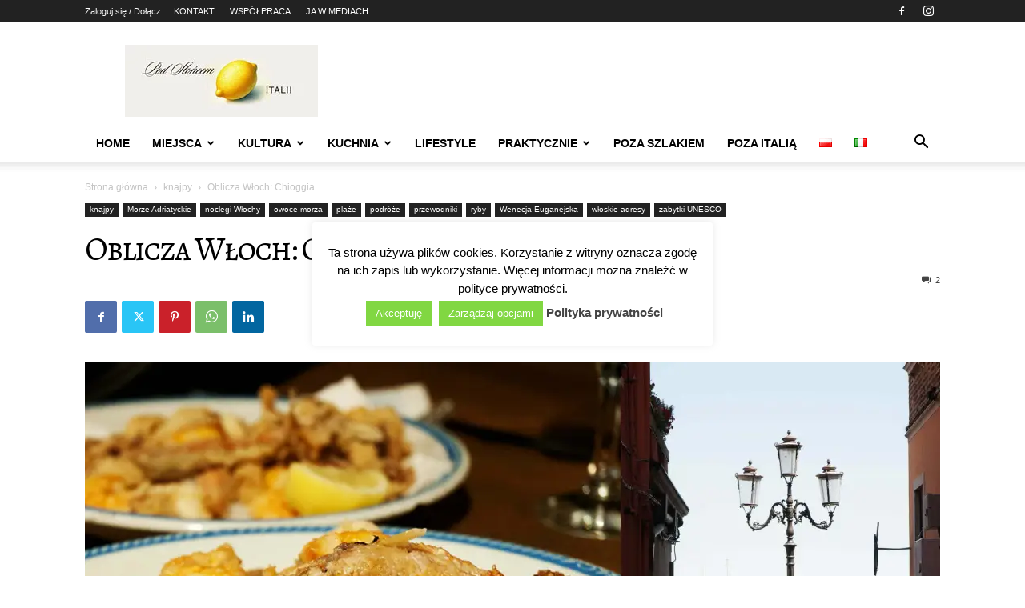

--- FILE ---
content_type: text/html; charset=UTF-8
request_url: https://podsloncemitalii.pl/wenecja-euganejska/oblicza-wloch-chioggia/
body_size: 47807
content:
<!doctype html >
<!--[if IE 8]>    <html class="ie8" lang="en"> <![endif]-->
<!--[if IE 9]>    <html class="ie9" lang="en"> <![endif]-->
<!--[if gt IE 8]><!--> <html lang="pl-PL"> <!--<![endif]-->
<head>
    <title>Oblicza Włoch: Chioggia</title>
    <meta charset="UTF-8" />
    <meta name="viewport" content="width=device-width, initial-scale=1.0">
    <link rel="pingback" href="https://podsloncemitalii.pl/xmlrpc.php" />
    <meta name='robots' content='index, follow, max-image-preview:large, max-snippet:-1, max-video-preview:-1' />
<link rel="alternate" href="https://podsloncemitalii.pl/owoce-morza/oblicza-wloch-chioggia/" hreflang="pl" />
<link rel="alternate" href="https://podsloncemitalii.pl/it/beni-italiani-unesco/volti-ditalia-chioggia/" hreflang="it" />
<link rel="icon" type="image/png" href="https://podsloncemitalii.pl/wp-content/uploads/2025/03/logo-3-3-1-480x640.jpg"><script>window._wca = window._wca || [];</script>

	<!-- This site is optimized with the Yoast SEO plugin v26.8 - https://yoast.com/product/yoast-seo-wordpress/ -->
	<meta name="description" content="Chioggia, nazywana małą Wenecją to miasto położone na weneckiej lagunie i wpisane na listę światowego Dziedzictwa UNESCO." />
	<link rel="canonical" href="https://podsloncemitalii.pl/owoce-morza/oblicza-wloch-chioggia/" />
	<meta property="og:locale" content="pl_PL" />
	<meta property="og:locale:alternate" content="it_IT" />
	<meta property="og:type" content="article" />
	<meta property="og:title" content="Oblicza Włoch: Chioggia" />
	<meta property="og:description" content="Chioggia, nazywana małą Wenecją to miasto położone na weneckiej lagunie i wpisane na listę światowego Dziedzictwa UNESCO." />
	<meta property="og:url" content="https://podsloncemitalii.pl/owoce-morza/oblicza-wloch-chioggia/" />
	<meta property="og:site_name" content="Pod Słońcem Italii" />
	<meta property="article:publisher" content="https://www.facebook.com/Podsloncemitalii/" />
	<meta property="article:author" content="https://www.facebook.com/Podsloncemitalii/" />
	<meta property="article:published_time" content="2017-07-25T20:02:30+00:00" />
	<meta property="article:modified_time" content="2023-02-27T08:49:16+00:00" />
	<meta property="og:image" content="https://podsloncemitalii.pl/wp-content/uploads/2017/07/DSC_7999-2.jpg" />
	<meta property="og:image:width" content="2160" />
	<meta property="og:image:height" content="1080" />
	<meta property="og:image:type" content="image/jpeg" />
	<meta name="author" content="Ania" />
	<meta name="twitter:card" content="summary_large_image" />
	<meta name="twitter:creator" content="@PodSloncemItali" />
	<meta name="twitter:site" content="@PodSloncemItali" />
	<meta name="twitter:label1" content="Napisane przez" />
	<meta name="twitter:data1" content="Ania" />
	<meta name="twitter:label2" content="Szacowany czas czytania" />
	<meta name="twitter:data2" content="12 minut" />
	<script type="application/ld+json" class="yoast-schema-graph">{"@context":"https://schema.org","@graph":[{"@type":"Article","@id":"https://podsloncemitalii.pl/owoce-morza/oblicza-wloch-chioggia/#article","isPartOf":{"@id":"https://podsloncemitalii.pl/owoce-morza/oblicza-wloch-chioggia/"},"author":{"name":"Ania","@id":"https://podsloncemitalii.pl/#/schema/person/1a6d52eedd6df86b09571b93372eafed"},"headline":"Oblicza Włoch: Chioggia","datePublished":"2017-07-25T20:02:30+00:00","dateModified":"2023-02-27T08:49:16+00:00","mainEntityOfPage":{"@id":"https://podsloncemitalii.pl/owoce-morza/oblicza-wloch-chioggia/"},"wordCount":1097,"commentCount":2,"publisher":{"@id":"https://podsloncemitalii.pl/#/schema/person/1a6d52eedd6df86b09571b93372eafed"},"image":{"@id":"https://podsloncemitalii.pl/owoce-morza/oblicza-wloch-chioggia/#primaryimage"},"thumbnailUrl":"https://i0.wp.com/podsloncemitalii.pl/wp-content/uploads/2017/07/DSC_7999-2.jpg?fit=2160%2C1080&ssl=1","keywords":["B&amp;B San Domenico Chioggia","Chioggia","Chioggia co zobaczyć","Chioggia gdzie jeść","laguna wenecka","mała Wenecja","Veneto","Wenecja Euganejska","włoskie zabytki Unesco"],"articleSection":["knajpy","Morze Adriatyckie","noclegi Włochy","owoce morza","plaże","podróże","przewodniki","ryby","Wenecja Euganejska","włoskie adresy","zabytki UNESCO"],"inLanguage":"pl-PL","potentialAction":[{"@type":"CommentAction","name":"Comment","target":["https://podsloncemitalii.pl/owoce-morza/oblicza-wloch-chioggia/#respond"]}]},{"@type":"WebPage","@id":"https://podsloncemitalii.pl/owoce-morza/oblicza-wloch-chioggia/","url":"https://podsloncemitalii.pl/owoce-morza/oblicza-wloch-chioggia/","name":"Oblicza Włoch: Chioggia","isPartOf":{"@id":"https://podsloncemitalii.pl/#website"},"primaryImageOfPage":{"@id":"https://podsloncemitalii.pl/owoce-morza/oblicza-wloch-chioggia/#primaryimage"},"image":{"@id":"https://podsloncemitalii.pl/owoce-morza/oblicza-wloch-chioggia/#primaryimage"},"thumbnailUrl":"https://i0.wp.com/podsloncemitalii.pl/wp-content/uploads/2017/07/DSC_7999-2.jpg?fit=2160%2C1080&ssl=1","datePublished":"2017-07-25T20:02:30+00:00","dateModified":"2023-02-27T08:49:16+00:00","description":"Chioggia, nazywana małą Wenecją to miasto położone na weneckiej lagunie i wpisane na listę światowego Dziedzictwa UNESCO.","breadcrumb":{"@id":"https://podsloncemitalii.pl/owoce-morza/oblicza-wloch-chioggia/#breadcrumb"},"inLanguage":"pl-PL","potentialAction":[{"@type":"ReadAction","target":["https://podsloncemitalii.pl/owoce-morza/oblicza-wloch-chioggia/"]}]},{"@type":"ImageObject","inLanguage":"pl-PL","@id":"https://podsloncemitalii.pl/owoce-morza/oblicza-wloch-chioggia/#primaryimage","url":"https://i0.wp.com/podsloncemitalii.pl/wp-content/uploads/2017/07/DSC_7999-2.jpg?fit=2160%2C1080&ssl=1","contentUrl":"https://i0.wp.com/podsloncemitalii.pl/wp-content/uploads/2017/07/DSC_7999-2.jpg?fit=2160%2C1080&ssl=1","width":2160,"height":1080,"caption":"Oblicza Włoch: Chioggia"},{"@type":"BreadcrumbList","@id":"https://podsloncemitalii.pl/owoce-morza/oblicza-wloch-chioggia/#breadcrumb","itemListElement":[{"@type":"ListItem","position":1,"name":"Strona główna","item":"https://podsloncemitalii.pl/"},{"@type":"ListItem","position":2,"name":"Oblicza Włoch: Chioggia"}]},{"@type":"WebSite","@id":"https://podsloncemitalii.pl/#website","url":"https://podsloncemitalii.pl/","name":"Pod Słońcem Italii","description":"Włochy: podróże, sztuka, smaki.","publisher":{"@id":"https://podsloncemitalii.pl/#/schema/person/1a6d52eedd6df86b09571b93372eafed"},"potentialAction":[{"@type":"SearchAction","target":{"@type":"EntryPoint","urlTemplate":"https://podsloncemitalii.pl/?s={search_term_string}"},"query-input":{"@type":"PropertyValueSpecification","valueRequired":true,"valueName":"search_term_string"}}],"inLanguage":"pl-PL"},{"@type":["Person","Organization"],"@id":"https://podsloncemitalii.pl/#/schema/person/1a6d52eedd6df86b09571b93372eafed","name":"Ania","image":{"@type":"ImageObject","inLanguage":"pl-PL","@id":"https://podsloncemitalii.pl/#/schema/person/image/","url":"https://i0.wp.com/podsloncemitalii.pl/wp-content/uploads/2022/10/nuovo-logo-FB.jpg?fit=449%2C449&ssl=1","contentUrl":"https://i0.wp.com/podsloncemitalii.pl/wp-content/uploads/2022/10/nuovo-logo-FB.jpg?fit=449%2C449&ssl=1","width":449,"height":449,"caption":"Ania"},"logo":{"@id":"https://podsloncemitalii.pl/#/schema/person/image/"},"description":"Mama archeolog. Opowiadam o moim życiu w Italii toczącym się między kawą, klimatycznymi zaułkami wiosek położonych nad jeziorem Como, alpejskimi szlakami i wielkomiejskim klimatem Mediolanu, ale i chaosem związanym z przebywaniem wśród Włochów. Z przyjemnością recenzuję książki, opisuje impresje z podróży i dzielę się przepisami pozyskanymi od przyjaciół, a kiedy trzeba, nie boję się ponarzekać na Belpaese.","sameAs":["https://podsloncemitalii.pl/","https://www.facebook.com/Podsloncemitalii/","https://www.instagram.com/podsloncemitaliiblog/"]}]}</script>
	<!-- / Yoast SEO plugin. -->


<link rel='dns-prefetch' href='//stats.wp.com' />
<link rel='dns-prefetch' href='//platform-api.sharethis.com' />
<link rel='preconnect' href='//i0.wp.com' />
<link rel='preconnect' href='//c0.wp.com' />
<link rel="alternate" type="application/rss+xml" title="Pod Słońcem Italii &raquo; Kanał z wpisami" href="https://podsloncemitalii.pl/feed/" />
<link rel="alternate" type="application/rss+xml" title="Pod Słońcem Italii &raquo; Kanał z komentarzami" href="https://podsloncemitalii.pl/comments/feed/" />
<link rel="alternate" type="application/rss+xml" title="Pod Słońcem Italii &raquo; Oblicza Włoch: Chioggia Kanał z komentarzami" href="https://podsloncemitalii.pl/owoce-morza/oblicza-wloch-chioggia/feed/" />
<link rel="alternate" title="oEmbed (JSON)" type="application/json+oembed" href="https://podsloncemitalii.pl/wp-json/oembed/1.0/embed?url=https%3A%2F%2Fpodsloncemitalii.pl%2Fowoce-morza%2Foblicza-wloch-chioggia%2F&#038;lang=pl" />
<link rel="alternate" title="oEmbed (XML)" type="text/xml+oembed" href="https://podsloncemitalii.pl/wp-json/oembed/1.0/embed?url=https%3A%2F%2Fpodsloncemitalii.pl%2Fowoce-morza%2Foblicza-wloch-chioggia%2F&#038;format=xml&#038;lang=pl" />
<!-- podsloncemitalii.pl is managing ads with Advanced Ads 2.0.16 – https://wpadvancedads.com/ --><script id="podsl-ready">
			window.advanced_ads_ready=function(e,a){a=a||"complete";var d=function(e){return"interactive"===a?"loading"!==e:"complete"===e};d(document.readyState)?e():document.addEventListener("readystatechange",(function(a){d(a.target.readyState)&&e()}),{once:"interactive"===a})},window.advanced_ads_ready_queue=window.advanced_ads_ready_queue||[];		</script>
		<style id='wp-img-auto-sizes-contain-inline-css' type='text/css'>
img:is([sizes=auto i],[sizes^="auto," i]){contain-intrinsic-size:3000px 1500px}
/*# sourceURL=wp-img-auto-sizes-contain-inline-css */
</style>

<style id='wp-emoji-styles-inline-css' type='text/css'>

	img.wp-smiley, img.emoji {
		display: inline !important;
		border: none !important;
		box-shadow: none !important;
		height: 1em !important;
		width: 1em !important;
		margin: 0 0.07em !important;
		vertical-align: -0.1em !important;
		background: none !important;
		padding: 0 !important;
	}
/*# sourceURL=wp-emoji-styles-inline-css */
</style>
<link rel='stylesheet' id='wp-block-library-css' href='https://c0.wp.com/c/6.9/wp-includes/css/dist/block-library/style.min.css' type='text/css' media='all' />
<style id='global-styles-inline-css' type='text/css'>
:root{--wp--preset--aspect-ratio--square: 1;--wp--preset--aspect-ratio--4-3: 4/3;--wp--preset--aspect-ratio--3-4: 3/4;--wp--preset--aspect-ratio--3-2: 3/2;--wp--preset--aspect-ratio--2-3: 2/3;--wp--preset--aspect-ratio--16-9: 16/9;--wp--preset--aspect-ratio--9-16: 9/16;--wp--preset--color--black: #000000;--wp--preset--color--cyan-bluish-gray: #abb8c3;--wp--preset--color--white: #ffffff;--wp--preset--color--pale-pink: #f78da7;--wp--preset--color--vivid-red: #cf2e2e;--wp--preset--color--luminous-vivid-orange: #ff6900;--wp--preset--color--luminous-vivid-amber: #fcb900;--wp--preset--color--light-green-cyan: #7bdcb5;--wp--preset--color--vivid-green-cyan: #00d084;--wp--preset--color--pale-cyan-blue: #8ed1fc;--wp--preset--color--vivid-cyan-blue: #0693e3;--wp--preset--color--vivid-purple: #9b51e0;--wp--preset--gradient--vivid-cyan-blue-to-vivid-purple: linear-gradient(135deg,rgb(6,147,227) 0%,rgb(155,81,224) 100%);--wp--preset--gradient--light-green-cyan-to-vivid-green-cyan: linear-gradient(135deg,rgb(122,220,180) 0%,rgb(0,208,130) 100%);--wp--preset--gradient--luminous-vivid-amber-to-luminous-vivid-orange: linear-gradient(135deg,rgb(252,185,0) 0%,rgb(255,105,0) 100%);--wp--preset--gradient--luminous-vivid-orange-to-vivid-red: linear-gradient(135deg,rgb(255,105,0) 0%,rgb(207,46,46) 100%);--wp--preset--gradient--very-light-gray-to-cyan-bluish-gray: linear-gradient(135deg,rgb(238,238,238) 0%,rgb(169,184,195) 100%);--wp--preset--gradient--cool-to-warm-spectrum: linear-gradient(135deg,rgb(74,234,220) 0%,rgb(151,120,209) 20%,rgb(207,42,186) 40%,rgb(238,44,130) 60%,rgb(251,105,98) 80%,rgb(254,248,76) 100%);--wp--preset--gradient--blush-light-purple: linear-gradient(135deg,rgb(255,206,236) 0%,rgb(152,150,240) 100%);--wp--preset--gradient--blush-bordeaux: linear-gradient(135deg,rgb(254,205,165) 0%,rgb(254,45,45) 50%,rgb(107,0,62) 100%);--wp--preset--gradient--luminous-dusk: linear-gradient(135deg,rgb(255,203,112) 0%,rgb(199,81,192) 50%,rgb(65,88,208) 100%);--wp--preset--gradient--pale-ocean: linear-gradient(135deg,rgb(255,245,203) 0%,rgb(182,227,212) 50%,rgb(51,167,181) 100%);--wp--preset--gradient--electric-grass: linear-gradient(135deg,rgb(202,248,128) 0%,rgb(113,206,126) 100%);--wp--preset--gradient--midnight: linear-gradient(135deg,rgb(2,3,129) 0%,rgb(40,116,252) 100%);--wp--preset--font-size--small: 11px;--wp--preset--font-size--medium: 20px;--wp--preset--font-size--large: 32px;--wp--preset--font-size--x-large: 42px;--wp--preset--font-size--regular: 15px;--wp--preset--font-size--larger: 50px;--wp--preset--spacing--20: 0.44rem;--wp--preset--spacing--30: 0.67rem;--wp--preset--spacing--40: 1rem;--wp--preset--spacing--50: 1.5rem;--wp--preset--spacing--60: 2.25rem;--wp--preset--spacing--70: 3.38rem;--wp--preset--spacing--80: 5.06rem;--wp--preset--shadow--natural: 6px 6px 9px rgba(0, 0, 0, 0.2);--wp--preset--shadow--deep: 12px 12px 50px rgba(0, 0, 0, 0.4);--wp--preset--shadow--sharp: 6px 6px 0px rgba(0, 0, 0, 0.2);--wp--preset--shadow--outlined: 6px 6px 0px -3px rgb(255, 255, 255), 6px 6px rgb(0, 0, 0);--wp--preset--shadow--crisp: 6px 6px 0px rgb(0, 0, 0);}:where(.is-layout-flex){gap: 0.5em;}:where(.is-layout-grid){gap: 0.5em;}body .is-layout-flex{display: flex;}.is-layout-flex{flex-wrap: wrap;align-items: center;}.is-layout-flex > :is(*, div){margin: 0;}body .is-layout-grid{display: grid;}.is-layout-grid > :is(*, div){margin: 0;}:where(.wp-block-columns.is-layout-flex){gap: 2em;}:where(.wp-block-columns.is-layout-grid){gap: 2em;}:where(.wp-block-post-template.is-layout-flex){gap: 1.25em;}:where(.wp-block-post-template.is-layout-grid){gap: 1.25em;}.has-black-color{color: var(--wp--preset--color--black) !important;}.has-cyan-bluish-gray-color{color: var(--wp--preset--color--cyan-bluish-gray) !important;}.has-white-color{color: var(--wp--preset--color--white) !important;}.has-pale-pink-color{color: var(--wp--preset--color--pale-pink) !important;}.has-vivid-red-color{color: var(--wp--preset--color--vivid-red) !important;}.has-luminous-vivid-orange-color{color: var(--wp--preset--color--luminous-vivid-orange) !important;}.has-luminous-vivid-amber-color{color: var(--wp--preset--color--luminous-vivid-amber) !important;}.has-light-green-cyan-color{color: var(--wp--preset--color--light-green-cyan) !important;}.has-vivid-green-cyan-color{color: var(--wp--preset--color--vivid-green-cyan) !important;}.has-pale-cyan-blue-color{color: var(--wp--preset--color--pale-cyan-blue) !important;}.has-vivid-cyan-blue-color{color: var(--wp--preset--color--vivid-cyan-blue) !important;}.has-vivid-purple-color{color: var(--wp--preset--color--vivid-purple) !important;}.has-black-background-color{background-color: var(--wp--preset--color--black) !important;}.has-cyan-bluish-gray-background-color{background-color: var(--wp--preset--color--cyan-bluish-gray) !important;}.has-white-background-color{background-color: var(--wp--preset--color--white) !important;}.has-pale-pink-background-color{background-color: var(--wp--preset--color--pale-pink) !important;}.has-vivid-red-background-color{background-color: var(--wp--preset--color--vivid-red) !important;}.has-luminous-vivid-orange-background-color{background-color: var(--wp--preset--color--luminous-vivid-orange) !important;}.has-luminous-vivid-amber-background-color{background-color: var(--wp--preset--color--luminous-vivid-amber) !important;}.has-light-green-cyan-background-color{background-color: var(--wp--preset--color--light-green-cyan) !important;}.has-vivid-green-cyan-background-color{background-color: var(--wp--preset--color--vivid-green-cyan) !important;}.has-pale-cyan-blue-background-color{background-color: var(--wp--preset--color--pale-cyan-blue) !important;}.has-vivid-cyan-blue-background-color{background-color: var(--wp--preset--color--vivid-cyan-blue) !important;}.has-vivid-purple-background-color{background-color: var(--wp--preset--color--vivid-purple) !important;}.has-black-border-color{border-color: var(--wp--preset--color--black) !important;}.has-cyan-bluish-gray-border-color{border-color: var(--wp--preset--color--cyan-bluish-gray) !important;}.has-white-border-color{border-color: var(--wp--preset--color--white) !important;}.has-pale-pink-border-color{border-color: var(--wp--preset--color--pale-pink) !important;}.has-vivid-red-border-color{border-color: var(--wp--preset--color--vivid-red) !important;}.has-luminous-vivid-orange-border-color{border-color: var(--wp--preset--color--luminous-vivid-orange) !important;}.has-luminous-vivid-amber-border-color{border-color: var(--wp--preset--color--luminous-vivid-amber) !important;}.has-light-green-cyan-border-color{border-color: var(--wp--preset--color--light-green-cyan) !important;}.has-vivid-green-cyan-border-color{border-color: var(--wp--preset--color--vivid-green-cyan) !important;}.has-pale-cyan-blue-border-color{border-color: var(--wp--preset--color--pale-cyan-blue) !important;}.has-vivid-cyan-blue-border-color{border-color: var(--wp--preset--color--vivid-cyan-blue) !important;}.has-vivid-purple-border-color{border-color: var(--wp--preset--color--vivid-purple) !important;}.has-vivid-cyan-blue-to-vivid-purple-gradient-background{background: var(--wp--preset--gradient--vivid-cyan-blue-to-vivid-purple) !important;}.has-light-green-cyan-to-vivid-green-cyan-gradient-background{background: var(--wp--preset--gradient--light-green-cyan-to-vivid-green-cyan) !important;}.has-luminous-vivid-amber-to-luminous-vivid-orange-gradient-background{background: var(--wp--preset--gradient--luminous-vivid-amber-to-luminous-vivid-orange) !important;}.has-luminous-vivid-orange-to-vivid-red-gradient-background{background: var(--wp--preset--gradient--luminous-vivid-orange-to-vivid-red) !important;}.has-very-light-gray-to-cyan-bluish-gray-gradient-background{background: var(--wp--preset--gradient--very-light-gray-to-cyan-bluish-gray) !important;}.has-cool-to-warm-spectrum-gradient-background{background: var(--wp--preset--gradient--cool-to-warm-spectrum) !important;}.has-blush-light-purple-gradient-background{background: var(--wp--preset--gradient--blush-light-purple) !important;}.has-blush-bordeaux-gradient-background{background: var(--wp--preset--gradient--blush-bordeaux) !important;}.has-luminous-dusk-gradient-background{background: var(--wp--preset--gradient--luminous-dusk) !important;}.has-pale-ocean-gradient-background{background: var(--wp--preset--gradient--pale-ocean) !important;}.has-electric-grass-gradient-background{background: var(--wp--preset--gradient--electric-grass) !important;}.has-midnight-gradient-background{background: var(--wp--preset--gradient--midnight) !important;}.has-small-font-size{font-size: var(--wp--preset--font-size--small) !important;}.has-medium-font-size{font-size: var(--wp--preset--font-size--medium) !important;}.has-large-font-size{font-size: var(--wp--preset--font-size--large) !important;}.has-x-large-font-size{font-size: var(--wp--preset--font-size--x-large) !important;}
/*# sourceURL=global-styles-inline-css */
</style>

<style id='classic-theme-styles-inline-css' type='text/css'>
/*! This file is auto-generated */
.wp-block-button__link{color:#fff;background-color:#32373c;border-radius:9999px;box-shadow:none;text-decoration:none;padding:calc(.667em + 2px) calc(1.333em + 2px);font-size:1.125em}.wp-block-file__button{background:#32373c;color:#fff;text-decoration:none}
/*# sourceURL=/wp-includes/css/classic-themes.min.css */
</style>
<style id='age-gate-custom-inline-css' type='text/css'>
:root{--ag-background-color: rgba(0,0,0,1);--ag-background-image-position: center center;--ag-background-image-opacity: 1;--ag-form-background: rgba(255,255,255,1);--ag-text-color: #000000;--ag-blur: 5px;}
/*# sourceURL=age-gate-custom-inline-css */
</style>
<link data-optimized="1" rel='stylesheet' id='age-gate-css' href='https://podsloncemitalii.pl/wp-content/litespeed/css/758e5bf33a39912f185f19f73b03a533.css?ver=fbc9f' type='text/css' media='all' />
<style id='age-gate-options-inline-css' type='text/css'>
:root{--ag-background-color: rgba(0,0,0,1);--ag-background-image-position: center center;--ag-background-image-opacity: 1;--ag-form-background: rgba(255,255,255,1);--ag-text-color: #000000;--ag-blur: 5px;}
/*# sourceURL=age-gate-options-inline-css */
</style>
<link data-optimized="1" rel='stylesheet' id='contact-form-7-css' href='https://podsloncemitalii.pl/wp-content/litespeed/css/ec8cfaff8c92bea70bb048b057d7129c.css?ver=a58d7' type='text/css' media='all' />
<link data-optimized="1" rel='stylesheet' id='cookie-law-info-css' href='https://podsloncemitalii.pl/wp-content/litespeed/css/dc41611b0ca02102d09ac8e413f12aae.css?ver=61d25' type='text/css' media='all' />
<link data-optimized="1" rel='stylesheet' id='cookie-law-info-gdpr-css' href='https://podsloncemitalii.pl/wp-content/litespeed/css/4ee4befdad1d22844f507b33d952ab90.css?ver=82fe2' type='text/css' media='all' />
<link rel='stylesheet' id='woocommerce-layout-css' href='https://c0.wp.com/p/woocommerce/10.4.3/assets/css/woocommerce-layout.css' type='text/css' media='all' />
<style id='woocommerce-layout-inline-css' type='text/css'>

	.infinite-scroll .woocommerce-pagination {
		display: none;
	}
/*# sourceURL=woocommerce-layout-inline-css */
</style>
<link rel='stylesheet' id='woocommerce-smallscreen-css' href='https://c0.wp.com/p/woocommerce/10.4.3/assets/css/woocommerce-smallscreen.css' type='text/css' media='only screen and (max-width: 768px)' />
<link rel='stylesheet' id='woocommerce-general-css' href='https://c0.wp.com/p/woocommerce/10.4.3/assets/css/woocommerce.css' type='text/css' media='all' />
<style id='woocommerce-inline-inline-css' type='text/css'>
.woocommerce form .form-row .required { visibility: visible; }
/*# sourceURL=woocommerce-inline-inline-css */
</style>
<link data-optimized="1" rel='stylesheet' id='ez-toc-css' href='https://podsloncemitalii.pl/wp-content/litespeed/css/364235e2a8eeef80d9ba1ed3cfeaf4a2.css?ver=f7fc5' type='text/css' media='all' />
<style id='ez-toc-inline-css' type='text/css'>
div#ez-toc-container .ez-toc-title {font-size: 120%;}div#ez-toc-container .ez-toc-title {font-weight: 500;}div#ez-toc-container ul li , div#ez-toc-container ul li a {font-size: 95%;}div#ez-toc-container ul li , div#ez-toc-container ul li a {font-weight: 500;}div#ez-toc-container nav ul ul li {font-size: 90%;}.ez-toc-box-title {font-weight: bold; margin-bottom: 10px; text-align: center; text-transform: uppercase; letter-spacing: 1px; color: #666; padding-bottom: 5px;position:absolute;top:-4%;left:5%;background-color: inherit;transition: top 0.3s ease;}.ez-toc-box-title.toc-closed {top:-25%;}
.ez-toc-container-direction {direction: ltr;}.ez-toc-counter ul{counter-reset: item ;}.ez-toc-counter nav ul li a::before {content: counters(item, '.', decimal) '. ';display: inline-block;counter-increment: item;flex-grow: 0;flex-shrink: 0;margin-right: .2em; float: left; }.ez-toc-widget-direction {direction: ltr;}.ez-toc-widget-container ul{counter-reset: item ;}.ez-toc-widget-container nav ul li a::before {content: counters(item, '.', decimal) '. ';display: inline-block;counter-increment: item;flex-grow: 0;flex-shrink: 0;margin-right: .2em; float: left; }
/*# sourceURL=ez-toc-inline-css */
</style>
<link data-optimized="1" rel='stylesheet' id='td-plugin-multi-purpose-css' href='https://podsloncemitalii.pl/wp-content/litespeed/css/53311937a49a84ebd51203f8c22ae347.css?ver=02557' type='text/css' media='all' />
<link data-optimized="1" rel='stylesheet' id='td-theme-css' href='https://podsloncemitalii.pl/wp-content/litespeed/css/70354809bec9ab083b7b8f9b666702c0.css?ver=a865f' type='text/css' media='all' />
<style id='td-theme-inline-css' type='text/css'>@media (max-width:767px){.td-header-desktop-wrap{display:none}}@media (min-width:767px){.td-header-mobile-wrap{display:none}}</style>
<link data-optimized="1" rel='stylesheet' id='td-theme-woo-css' href='https://podsloncemitalii.pl/wp-content/litespeed/css/b219acc56dd48c50a9c5d27285b1d0cf.css?ver=9031d' type='text/css' media='all' />
<link data-optimized="1" rel='stylesheet' id='td-legacy-framework-front-style-css' href='https://podsloncemitalii.pl/wp-content/litespeed/css/80e9604323cb8dfee43e594286b2941d.css?ver=15f9e' type='text/css' media='all' />
<link data-optimized="1" rel='stylesheet' id='td-legacy-framework-woo-style-css' href='https://podsloncemitalii.pl/wp-content/litespeed/css/dc033b9013684363fb5c5a1a729955ca.css?ver=df91a' type='text/css' media='all' />
<link data-optimized="1" rel='stylesheet' id='td-standard-pack-framework-front-style-css' href='https://podsloncemitalii.pl/wp-content/litespeed/css/36a74cb7098ee500922fad519da97c22.css?ver=815ee' type='text/css' media='all' />
<link data-optimized="1" rel='stylesheet' id='tdb_style_cloud_templates_front-css' href='https://podsloncemitalii.pl/wp-content/litespeed/css/6f13798f973e65e2609fac1541f891a3.css?ver=99111' type='text/css' media='all' />
<script type="text/javascript" src="https://c0.wp.com/c/6.9/wp-includes/js/jquery/jquery.min.js" id="jquery-core-js"></script>
<script type="text/javascript" src="https://c0.wp.com/c/6.9/wp-includes/js/jquery/jquery-migrate.min.js" id="jquery-migrate-js"></script>
<script type="text/javascript" id="cookie-law-info-js-extra">
/* <![CDATA[ */
var Cli_Data = {"nn_cookie_ids":[],"cookielist":[],"non_necessary_cookies":[],"ccpaEnabled":"","ccpaRegionBased":"","ccpaBarEnabled":"","strictlyEnabled":["necessary","obligatoire"],"ccpaType":"gdpr","js_blocking":"","custom_integration":"","triggerDomRefresh":"","secure_cookies":""};
var cli_cookiebar_settings = {"animate_speed_hide":"500","animate_speed_show":"500","background":"#fff","border":"#444","border_on":"","button_1_button_colour":"#81d742","button_1_button_hover":"#67ac35","button_1_link_colour":"#fff","button_1_as_button":"1","button_1_new_win":"","button_2_button_colour":"#333","button_2_button_hover":"#292929","button_2_link_colour":"#444","button_2_as_button":"","button_2_hidebar":"1","button_3_button_colour":"#000","button_3_button_hover":"#000000","button_3_link_colour":"#fff","button_3_as_button":"1","button_3_new_win":"","button_4_button_colour":"#81d742","button_4_button_hover":"#67ac35","button_4_link_colour":"#fff","button_4_as_button":"1","button_7_button_colour":"#61a229","button_7_button_hover":"#4e8221","button_7_link_colour":"#fff","button_7_as_button":"1","button_7_new_win":"","font_family":"inherit","header_fix":"","notify_animate_hide":"1","notify_animate_show":"","notify_div_id":"#cookie-law-info-bar","notify_position_horizontal":"right","notify_position_vertical":"bottom","scroll_close":"","scroll_close_reload":"","accept_close_reload":"","reject_close_reload":"","showagain_tab":"1","showagain_background":"#fff","showagain_border":"#000","showagain_div_id":"#cookie-law-info-again","showagain_x_position":"100px","text":"#000000","show_once_yn":"","show_once":"10000","logging_on":"","as_popup":"","popup_overlay":"","bar_heading_text":"","cookie_bar_as":"popup","popup_showagain_position":"bottom-right","widget_position":"left"};
var log_object = {"ajax_url":"https://podsloncemitalii.pl/wp-admin/admin-ajax.php"};
//# sourceURL=cookie-law-info-js-extra
/* ]]> */
</script>
<script data-optimized="1" type="text/javascript" src="https://podsloncemitalii.pl/wp-content/litespeed/js/5640b59a1f542e971b6dd7b64c3366e8.js?ver=0b672" id="cookie-law-info-js"></script>
<script type="text/javascript" src="https://c0.wp.com/p/woocommerce/10.4.3/assets/js/jquery-blockui/jquery.blockUI.min.js" id="wc-jquery-blockui-js" defer="defer" data-wp-strategy="defer"></script>
<script type="text/javascript" id="wc-add-to-cart-js-extra">
/* <![CDATA[ */
var wc_add_to_cart_params = {"ajax_url":"/wp-admin/admin-ajax.php","wc_ajax_url":"/?wc-ajax=%%endpoint%%","i18n_view_cart":"Zobacz koszyk","cart_url":"https://podsloncemitalii.pl","is_cart":"","cart_redirect_after_add":"no"};
//# sourceURL=wc-add-to-cart-js-extra
/* ]]> */
</script>
<script type="text/javascript" src="https://c0.wp.com/p/woocommerce/10.4.3/assets/js/frontend/add-to-cart.min.js" id="wc-add-to-cart-js" defer="defer" data-wp-strategy="defer"></script>
<script type="text/javascript" src="https://c0.wp.com/p/woocommerce/10.4.3/assets/js/js-cookie/js.cookie.min.js" id="wc-js-cookie-js" defer="defer" data-wp-strategy="defer"></script>
<script type="text/javascript" id="woocommerce-js-extra">
/* <![CDATA[ */
var woocommerce_params = {"ajax_url":"/wp-admin/admin-ajax.php","wc_ajax_url":"/?wc-ajax=%%endpoint%%","i18n_password_show":"Poka\u017c has\u0142o","i18n_password_hide":"Ukryj has\u0142o"};
//# sourceURL=woocommerce-js-extra
/* ]]> */
</script>
<script type="text/javascript" src="https://c0.wp.com/p/woocommerce/10.4.3/assets/js/frontend/woocommerce.min.js" id="woocommerce-js" defer="defer" data-wp-strategy="defer"></script>
<script type="text/javascript" src="https://stats.wp.com/s-202604.js" id="woocommerce-analytics-js" defer="defer" data-wp-strategy="defer"></script>
<script type="text/javascript" src="//platform-api.sharethis.com/js/sharethis.js#source=googleanalytics-wordpress#product=ga&amp;property=58d8207ba1c5fb00126d1f4e" id="googleanalytics-platform-sharethis-js"></script>
<link rel="https://api.w.org/" href="https://podsloncemitalii.pl/wp-json/" /><link rel="alternate" title="JSON" type="application/json" href="https://podsloncemitalii.pl/wp-json/wp/v2/posts/12274" /><link rel="EditURI" type="application/rsd+xml" title="RSD" href="https://podsloncemitalii.pl/xmlrpc.php?rsd" />
<meta name="generator" content="WordPress 6.9" />
<meta name="generator" content="WooCommerce 10.4.3" />
<link rel='shortlink' href='https://podsloncemitalii.pl/?p=12274' />
<style>
		#category-posts-2-internal ul {padding: 0;}
#category-posts-2-internal .cat-post-item img {max-width: initial; max-height: initial; margin: initial;}
#category-posts-2-internal .cat-post-author {margin-bottom: 0;}
#category-posts-2-internal .cat-post-thumbnail {margin: 5px 10px 5px 0;}
#category-posts-2-internal .cat-post-item:before {content: ""; clear: both;}
#category-posts-2-internal .cat-post-excerpt-more {display: inline-block;}
#category-posts-2-internal .cat-post-item {list-style: none; margin: 3px 0 10px; padding: 3px 0;}
#category-posts-2-internal .cat-post-current .cat-post-title {font-weight: bold; text-transform: uppercase;}
#category-posts-2-internal [class*=cat-post-tax] {font-size: 0.85em;}
#category-posts-2-internal [class*=cat-post-tax] * {display:inline-block;}
#category-posts-2-internal .cat-post-item:after {content: ""; display: table;	clear: both;}
#category-posts-2-internal .cat-post-item .cat-post-title {overflow: hidden;text-overflow: ellipsis;white-space: initial;display: -webkit-box;-webkit-line-clamp: 2;-webkit-box-orient: vertical;padding-bottom: 0 !important;}
#category-posts-2-internal .cat-post-item:after {content: ""; display: table;	clear: both;}
#category-posts-2-internal .cat-post-thumbnail {display:block; float:left; margin:5px 10px 5px 0;}
#category-posts-2-internal .cat-post-crop {overflow:hidden;display:block;}
#category-posts-2-internal p {margin:5px 0 0 0}
#category-posts-2-internal li > div {margin:5px 0 0 0; clear:both;}
#category-posts-2-internal .dashicons {vertical-align:middle;}
#category-posts-2-internal .cat-post-thumbnail .cat-post-crop img {height: 140px;}
#category-posts-2-internal .cat-post-thumbnail .cat-post-crop img {width: 180px;}
#category-posts-2-internal .cat-post-thumbnail .cat-post-crop img {object-fit: cover; max-width: 100%; display: block;}
#category-posts-2-internal .cat-post-thumbnail .cat-post-crop-not-supported img {width: 100%;}
#category-posts-2-internal .cat-post-thumbnail {max-width:100%;}
#category-posts-2-internal .cat-post-item img {margin: initial;}
@font-face {
font-family: 'cat_post';
src: url('https://podsloncemitalii.pl/wp-content/plugins/category-posts/icons/font/cat_post.eot?58348147');
src: url('https://podsloncemitalii.pl/wp-content/plugins/category-posts/icons/font/cat_post.eot?58348147#iefix') format('embedded-opentype'),
	   url('https://podsloncemitalii.pl/wp-content/plugins/category-posts/icons/font/cat_post.woff2?58348147') format('woff2'),
	   url('https://podsloncemitalii.pl/wp-content/plugins/category-posts/icons/font/cat_post.woff?58348147') format('woff'),
	   url('https://podsloncemitalii.pl/wp-content/plugins/category-posts/icons/font/cat_post.ttf?58348147') format('truetype');
 font-weight: normal;
 font-style: normal;
}

#category-posts-3-internal ul {padding: 0;}
#category-posts-3-internal .cat-post-item img {max-width: initial; max-height: initial; margin: initial;}
#category-posts-3-internal .cat-post-author {margin-bottom: 0;}
#category-posts-3-internal .cat-post-thumbnail {margin: 5px 10px 5px 0;}
#category-posts-3-internal .cat-post-item:before {content: ""; clear: both;}
#category-posts-3-internal .cat-post-excerpt-more {display: inline-block;}
#category-posts-3-internal .cat-post-item {list-style: none; margin: 3px 0 10px; padding: 3px 0;}
#category-posts-3-internal .cat-post-current .cat-post-title {font-weight: bold; text-transform: uppercase;}
#category-posts-3-internal [class*=cat-post-tax] {font-size: 0.85em;}
#category-posts-3-internal [class*=cat-post-tax] * {display:inline-block;}
#category-posts-3-internal .cat-post-item:after {content: ""; display: table;	clear: both;}
#category-posts-3-internal .cat-post-item .cat-post-title {overflow: hidden;text-overflow: ellipsis;white-space: initial;display: -webkit-box;-webkit-line-clamp: 2;-webkit-box-orient: vertical;padding-bottom: 0 !important;}
#category-posts-3-internal .cat-post-thumbnail span {position:relative; display:inline-block;}
#category-posts-3-internal .cat-post-format:after {font-family: "cat_post"; position:absolute; color:#FFFFFF; font-size:64px; line-height: 1; top:10%; left:10%;}
#category-posts-3-internal .cat-post-format-aside:after { content: '\f0f6'; }
#category-posts-3-internal .cat-post-format-chat:after { content: '\e802'; }
#category-posts-3-internal .cat-post-format-gallery:after { content: '\e805'; }
#category-posts-3-internal .cat-post-format-link:after { content: '\e809'; }
#category-posts-3-internal .cat-post-format-image:after { content: '\e800'; }
#category-posts-3-internal .cat-post-format-quote:after { content: '\f10d'; }
#category-posts-3-internal .cat-post-format-status:after { content: '\e80a'; }
#category-posts-3-internal .cat-post-format-video:after { content: '\e801'; }
#category-posts-3-internal .cat-post-format-audio:after { content: '\e803'; }
#category-posts-3-internal .cat-post-item:after {content: ""; display: table;	clear: both;}
#category-posts-3-internal .cat-post-thumbnail {display:block; float:left; margin:5px 10px 5px 0;}
#category-posts-3-internal .cat-post-crop {overflow:hidden;display:block;}
#category-posts-3-internal p {margin:5px 0 0 0}
#category-posts-3-internal li > div {margin:5px 0 0 0; clear:both;}
#category-posts-3-internal .dashicons {vertical-align:middle;}
#category-posts-3-internal .cat-post-thumbnail .cat-post-crop img {height: 100px;}
#category-posts-3-internal .cat-post-thumbnail .cat-post-crop img {width: 100px;}
#category-posts-3-internal .cat-post-thumbnail .cat-post-crop img {object-fit: cover; max-width: 100%; display: block;}
#category-posts-3-internal .cat-post-thumbnail .cat-post-crop-not-supported img {width: 100%;}
#category-posts-3-internal .cat-post-thumbnail {max-width:100%;}
#category-posts-3-internal .cat-post-item img {margin: initial;}
</style>
			<link rel="preconnect" href="https://fonts.googleapis.com">
	<link rel="preconnect" href="https://fonts.gstatic.com">
	<link href='https://fonts.googleapis.com/css2?display=swap&family=Alegreya+SC' rel='stylesheet'><style> .entry-footer .posted-on{ display:none !important; } </style><style> .entry-meta .entry-date{ display:none !important; } </style><style> .entry-meta .date{ display:none !important; } </style>	<style>img#wpstats{display:none}</style>
		    <script>
        window.tdb_global_vars = {"wpRestUrl":"https:\/\/podsloncemitalii.pl\/wp-json\/","permalinkStructure":"\/%category%\/%postname%\/"};
        window.tdb_p_autoload_vars = {"isAjax":false,"isAdminBarShowing":false,"autoloadStatus":"off","origPostEditUrl":null};
    </script>
    
    <style id="tdb-global-colors">:root{--accent-color:#fff}</style>

    
		<noscript><style>.woocommerce-product-gallery{ opacity: 1 !important; }</style></noscript>
	<script>
(function() {
	(function (i, s, o, g, r, a, m) {
		i['GoogleAnalyticsObject'] = r;
		i[r] = i[r] || function () {
				(i[r].q = i[r].q || []).push(arguments)
			}, i[r].l = 1 * new Date();
		a = s.createElement(o),
			m = s.getElementsByTagName(o)[0];
		a.async = 1;
		a.src = g;
		m.parentNode.insertBefore(a, m)
	})(window, document, 'script', 'https://google-analytics.com/analytics.js', 'ga');

	ga('create', 'UA-60912728-1', 'auto');
			ga('send', 'pageview');
	})();
</script>

<!-- JS generated by theme -->

<script type="text/javascript" id="td-generated-header-js">
    
    

	    var tdBlocksArray = []; //here we store all the items for the current page

	    // td_block class - each ajax block uses a object of this class for requests
	    function tdBlock() {
		    this.id = '';
		    this.block_type = 1; //block type id (1-234 etc)
		    this.atts = '';
		    this.td_column_number = '';
		    this.td_current_page = 1; //
		    this.post_count = 0; //from wp
		    this.found_posts = 0; //from wp
		    this.max_num_pages = 0; //from wp
		    this.td_filter_value = ''; //current live filter value
		    this.is_ajax_running = false;
		    this.td_user_action = ''; // load more or infinite loader (used by the animation)
		    this.header_color = '';
		    this.ajax_pagination_infinite_stop = ''; //show load more at page x
	    }

        // td_js_generator - mini detector
        ( function () {
            var htmlTag = document.getElementsByTagName("html")[0];

	        if ( navigator.userAgent.indexOf("MSIE 10.0") > -1 ) {
                htmlTag.className += ' ie10';
            }

            if ( !!navigator.userAgent.match(/Trident.*rv\:11\./) ) {
                htmlTag.className += ' ie11';
            }

	        if ( navigator.userAgent.indexOf("Edge") > -1 ) {
                htmlTag.className += ' ieEdge';
            }

            if ( /(iPad|iPhone|iPod)/g.test(navigator.userAgent) ) {
                htmlTag.className += ' td-md-is-ios';
            }

            var user_agent = navigator.userAgent.toLowerCase();
            if ( user_agent.indexOf("android") > -1 ) {
                htmlTag.className += ' td-md-is-android';
            }

            if ( -1 !== navigator.userAgent.indexOf('Mac OS X')  ) {
                htmlTag.className += ' td-md-is-os-x';
            }

            if ( /chrom(e|ium)/.test(navigator.userAgent.toLowerCase()) ) {
               htmlTag.className += ' td-md-is-chrome';
            }

            if ( -1 !== navigator.userAgent.indexOf('Firefox') ) {
                htmlTag.className += ' td-md-is-firefox';
            }

            if ( -1 !== navigator.userAgent.indexOf('Safari') && -1 === navigator.userAgent.indexOf('Chrome') ) {
                htmlTag.className += ' td-md-is-safari';
            }

            if( -1 !== navigator.userAgent.indexOf('IEMobile') ){
                htmlTag.className += ' td-md-is-iemobile';
            }

        })();

        var tdLocalCache = {};

        ( function () {
            "use strict";

            tdLocalCache = {
                data: {},
                remove: function (resource_id) {
                    delete tdLocalCache.data[resource_id];
                },
                exist: function (resource_id) {
                    return tdLocalCache.data.hasOwnProperty(resource_id) && tdLocalCache.data[resource_id] !== null;
                },
                get: function (resource_id) {
                    return tdLocalCache.data[resource_id];
                },
                set: function (resource_id, cachedData) {
                    tdLocalCache.remove(resource_id);
                    tdLocalCache.data[resource_id] = cachedData;
                }
            };
        })();

    
    
var td_viewport_interval_list=[{"limitBottom":767,"sidebarWidth":228},{"limitBottom":1018,"sidebarWidth":300},{"limitBottom":1140,"sidebarWidth":324}];
var td_animation_stack_effect="type0";
var tds_animation_stack=true;
var td_animation_stack_specific_selectors=".entry-thumb, img, .td-lazy-img";
var td_animation_stack_general_selectors=".td-animation-stack img, .td-animation-stack .entry-thumb, .post img, .td-animation-stack .td-lazy-img";
var tdc_is_installed="yes";
var tdc_domain_active=false;
var td_ajax_url="https:\/\/podsloncemitalii.pl\/wp-admin\/admin-ajax.php?td_theme_name=Newspaper&v=12.7.4";
var td_get_template_directory_uri="https:\/\/podsloncemitalii.pl\/wp-content\/plugins\/td-composer\/legacy\/common";
var tds_snap_menu="";
var tds_logo_on_sticky="";
var tds_header_style="";
var td_please_wait="Prosz\u0119 czeka\u0107 ...";
var td_email_user_pass_incorrect="U\u017cytkownik lub has\u0142o niepoprawne!";
var td_email_user_incorrect="E-mail lub nazwa u\u017cytkownika jest niepoprawna!";
var td_email_incorrect="E-mail niepoprawny!";
var td_user_incorrect="Username incorrect!";
var td_email_user_empty="Email or username empty!";
var td_pass_empty="Pass empty!";
var td_pass_pattern_incorrect="Invalid Pass Pattern!";
var td_retype_pass_incorrect="Retyped Pass incorrect!";
var tds_more_articles_on_post_enable="";
var tds_more_articles_on_post_time_to_wait="";
var tds_more_articles_on_post_pages_distance_from_top=0;
var tds_captcha="";
var tds_theme_color_site_wide="#4db2ec";
var tds_smart_sidebar="";
var tdThemeName="Newspaper";
var tdThemeNameWl="Newspaper";
var td_magnific_popup_translation_tPrev="Poprzedni (Strza\u0142ka w lewo)";
var td_magnific_popup_translation_tNext="Nast\u0119pny (Strza\u0142ka w prawo)";
var td_magnific_popup_translation_tCounter="%curr% z %total%";
var td_magnific_popup_translation_ajax_tError="Zawarto\u015b\u0107 z %url% nie mo\u017ce by\u0107 za\u0142adowana.";
var td_magnific_popup_translation_image_tError="Obraz #%curr% nie mo\u017ce by\u0107 za\u0142adowany.";
var tdBlockNonce="ac736500b4";
var tdMobileMenu="enabled";
var tdMobileSearch="enabled";
var tdDateNamesI18n={"month_names":["stycze\u0144","luty","marzec","kwiecie\u0144","maj","czerwiec","lipiec","sierpie\u0144","wrzesie\u0144","pa\u017adziernik","listopad","grudzie\u0144"],"month_names_short":["sty","lut","mar","kwi","maj","cze","lip","sie","wrz","pa\u017a","lis","gru"],"day_names":["niedziela","poniedzia\u0142ek","wtorek","\u015broda","czwartek","pi\u0105tek","sobota"],"day_names_short":["niedz.","pon.","wt.","\u015br.","czw.","pt.","sob."]};
var tdb_modal_confirm="Ratowa\u0107";
var tdb_modal_cancel="Anulowa\u0107";
var tdb_modal_confirm_alt="Tak";
var tdb_modal_cancel_alt="NIE";
var td_deploy_mode="deploy";
var td_ad_background_click_link="";
var td_ad_background_click_target="";
</script>


<!-- Header style compiled by theme -->

<style>:root{--td_excl_label:'EKSKLUZYWNY'}:root{--td_excl_label:'EKSKLUZYWNY'}</style>

<script  async src="https://pagead2.googlesyndication.com/pagead/js/adsbygoogle.js?client=ca-pub-5631078053752454" crossorigin="anonymous"></script>


<script type="application/ld+json">
    {
        "@context": "https://schema.org",
        "@type": "BreadcrumbList",
        "itemListElement": [
            {
                "@type": "ListItem",
                "position": 1,
                "item": {
                    "@type": "WebSite",
                    "@id": "https://podsloncemitalii.pl/",
                    "name": "Strona główna"
                }
            },
            {
                "@type": "ListItem",
                "position": 2,
                    "item": {
                    "@type": "WebPage",
                    "@id": "https://podsloncemitalii.pl/knajpy/",
                    "name": "knajpy"
                }
            }
            ,{
                "@type": "ListItem",
                "position": 3,
                    "item": {
                    "@type": "WebPage",
                    "@id": "https://podsloncemitalii.pl/owoce-morza/oblicza-wloch-chioggia/",
                    "name": "Oblicza Włoch: Chioggia"                                
                }
            }    
        ]
    }
</script>
<link rel="icon" href="https://i0.wp.com/podsloncemitalii.pl/wp-content/uploads/2025/03/cropped-logo-3-3-1.jpg?fit=32%2C32&#038;ssl=1" sizes="32x32" />
<link rel="icon" href="https://i0.wp.com/podsloncemitalii.pl/wp-content/uploads/2025/03/cropped-logo-3-3-1.jpg?fit=192%2C192&#038;ssl=1" sizes="192x192" />
<link rel="apple-touch-icon" href="https://i0.wp.com/podsloncemitalii.pl/wp-content/uploads/2025/03/cropped-logo-3-3-1.jpg?fit=180%2C180&#038;ssl=1" />
<meta name="msapplication-TileImage" content="https://i0.wp.com/podsloncemitalii.pl/wp-content/uploads/2025/03/cropped-logo-3-3-1.jpg?fit=270%2C270&#038;ssl=1" />

<!-- Button style compiled by theme -->

<style></style>

	<style id="egf-frontend-styles" type="text/css">
		p {background-color: #ffffff;} h1 {background-color: #ffffff;color: #000000;font-family: 'Alegreya SC', sans-serif;font-size: 34px;font-style: normal;font-weight: 400;letter-spacing: -2px;line-height: 1.1;text-decoration: none;text-transform: none;} h2 {font-family: 'Alegreya SC', sans-serif;font-style: normal;font-weight: 400;} h3 {} h4 {font-family: 'Alegreya SC', sans-serif;font-size: 23px;font-style: normal;font-weight: 400;line-height: 1.1;} h5 {font-family: 'Georgia', sans-serif;font-style: normal;font-weight: 400;} h6 {} 	</style>
		<style id="tdw-css-placeholder"></style><link rel='stylesheet' id='wc-blocks-style-css' href='https://c0.wp.com/p/woocommerce/10.4.3/assets/client/blocks/wc-blocks.css' type='text/css' media='all' />
</head>

<body class="wp-singular post-template-default single single-post postid-12274 single-format-standard wp-theme-Newspaper theme-Newspaper td-standard-pack woocommerce-no-js oblicza-wloch-chioggia global-block-template-14 aa-prefix-podsl- td-animation-stack-type0 td-full-layout" itemscope="itemscope" itemtype="https://schema.org/WebPage">

<div class="td-scroll-up" data-style="style1"><i class="td-icon-menu-up"></i></div>
    <div class="td-menu-background" style="visibility:hidden"></div>
<div id="td-mobile-nav" style="visibility:hidden">
    <div class="td-mobile-container">
        <!-- mobile menu top section -->
        <div class="td-menu-socials-wrap">
            <!-- socials -->
            <div class="td-menu-socials">
                
        <span class="td-social-icon-wrap">
            <a target="_blank" href="https://www.facebook.com/Podsloncemitalii/" title="Facebook">
                <i class="td-icon-font td-icon-facebook"></i>
                <span style="display: none">Facebook</span>
            </a>
        </span>
        <span class="td-social-icon-wrap">
            <a target="_blank" href="https://www.instagram.com/podsloncemitaliiblog/" title="Instagram">
                <i class="td-icon-font td-icon-instagram"></i>
                <span style="display: none">Instagram</span>
            </a>
        </span>            </div>
            <!-- close button -->
            <div class="td-mobile-close">
                <span><i class="td-icon-close-mobile"></i></span>
            </div>
        </div>

        <!-- login section -->
                    <div class="td-menu-login-section">
                
    <div class="td-guest-wrap">
        <div class="td-menu-login"><a id="login-link-mob">Zaloguj</a></div>
    </div>
            </div>
        
        <!-- menu section -->
        <div class="td-mobile-content">
            <div class="menu-menu-pl-container"><ul id="menu-menu-pl" class="td-mobile-main-menu"><li id="menu-item-13324" class="menu-item menu-item-type-custom menu-item-object-custom menu-item-home menu-item-first menu-item-13324"><a href="http://podsloncemitalii.pl/">Home</a></li>
<li id="menu-item-13327" class="menu-item menu-item-type-post_type menu-item-object-page menu-item-has-children menu-item-13327"><a href="https://podsloncemitalii.pl/miejsca/">Miejsca<i class="td-icon-menu-right td-element-after"></i></a>
<ul class="sub-menu">
	<li id="menu-item-22211" class="menu-item menu-item-type-taxonomy menu-item-object-category menu-item-has-children menu-item-22211"><a href="https://podsloncemitalii.pl/polnocne-wlochy/">północne Włochy<i class="td-icon-menu-right td-element-after"></i></a>
	<ul class="sub-menu">
		<li id="menu-item-13338" class="menu-item menu-item-type-taxonomy menu-item-object-category menu-item-13338"><a href="https://podsloncemitalii.pl/mediolan/">Mediolan</a></li>
		<li id="menu-item-31974" class="menu-item menu-item-type-taxonomy menu-item-object-category menu-item-31974"><a href="https://podsloncemitalii.pl/jezioro-como/">jezioro Como</a></li>
		<li id="menu-item-15127" class="menu-item menu-item-type-taxonomy menu-item-object-category menu-item-15127"><a href="https://podsloncemitalii.pl/dolina-aosty/">Dolina Aosty</a></li>
		<li id="menu-item-13332" class="menu-item menu-item-type-taxonomy menu-item-object-category menu-item-13332"><a href="https://podsloncemitalii.pl/emilia-romania/">Emilia Romania</a></li>
		<li id="menu-item-13333" class="menu-item menu-item-type-taxonomy menu-item-object-category menu-item-13333"><a href="https://podsloncemitalii.pl/friuli-wenecja-julijska/">Friuli-Wenecja Julijska</a></li>
		<li id="menu-item-13337" class="menu-item menu-item-type-taxonomy menu-item-object-category menu-item-13337"><a href="https://podsloncemitalii.pl/liguria/">Liguria</a></li>
		<li id="menu-item-13644" class="menu-item menu-item-type-taxonomy menu-item-object-category menu-item-13644"><a href="https://podsloncemitalii.pl/lombardia/">Lombardia</a></li>
		<li id="menu-item-13339" class="menu-item menu-item-type-taxonomy menu-item-object-category menu-item-13339"><a href="https://podsloncemitalii.pl/piemont/">Piemont</a></li>
		<li id="menu-item-14992" class="menu-item menu-item-type-taxonomy menu-item-object-category menu-item-14992"><a href="https://podsloncemitalii.pl/trydent-gorna-adyga-pl/">Trydent-Górna Adyga</a></li>
		<li id="menu-item-13343" class="menu-item menu-item-type-taxonomy menu-item-object-category current-post-ancestor current-menu-parent current-post-parent menu-item-13343"><a href="https://podsloncemitalii.pl/wenecja-euganejska/">Wenecja Euganejska</a></li>
	</ul>
</li>
	<li id="menu-item-22212" class="menu-item menu-item-type-taxonomy menu-item-object-category menu-item-has-children menu-item-22212"><a href="https://podsloncemitalii.pl/srodkowe-wlochy/">środkowe Włochy<i class="td-icon-menu-right td-element-after"></i></a>
	<ul class="sub-menu">
		<li id="menu-item-13335" class="menu-item menu-item-type-taxonomy menu-item-object-category menu-item-13335"><a href="https://podsloncemitalii.pl/lacjum/">Lacjum</a></li>
		<li id="menu-item-19140" class="menu-item menu-item-type-taxonomy menu-item-object-category menu-item-19140"><a href="https://podsloncemitalii.pl/marche/">Marche</a></li>
		<li id="menu-item-13341" class="menu-item menu-item-type-taxonomy menu-item-object-category menu-item-13341"><a href="https://podsloncemitalii.pl/toskania/">Toskania</a></li>
		<li id="menu-item-13342" class="menu-item menu-item-type-taxonomy menu-item-object-category menu-item-13342"><a href="https://podsloncemitalii.pl/umbria/">Umbria</a></li>
	</ul>
</li>
	<li id="menu-item-22213" class="menu-item menu-item-type-taxonomy menu-item-object-category menu-item-has-children menu-item-22213"><a href="https://podsloncemitalii.pl/poludniowe-wlochy/">południowe Włochy<i class="td-icon-menu-right td-element-after"></i></a>
	<ul class="sub-menu">
		<li id="menu-item-19385" class="menu-item menu-item-type-taxonomy menu-item-object-category menu-item-19385"><a href="https://podsloncemitalii.pl/abruzja/">Abruzja</a></li>
		<li id="menu-item-13334" class="menu-item menu-item-type-taxonomy menu-item-object-category menu-item-13334"><a href="https://podsloncemitalii.pl/apulia/">Apulia</a></li>
		<li id="menu-item-20681" class="menu-item menu-item-type-taxonomy menu-item-object-category menu-item-20681"><a href="https://podsloncemitalii.pl/kalabria/">Kalabria</a></li>
		<li id="menu-item-13336" class="menu-item menu-item-type-taxonomy menu-item-object-category menu-item-13336"><a href="https://podsloncemitalii.pl/kampania/">Kampania</a></li>
		<li id="menu-item-13340" class="menu-item menu-item-type-taxonomy menu-item-object-category menu-item-13340"><a href="https://podsloncemitalii.pl/sardynia/">Sardynia</a></li>
		<li id="menu-item-13344" class="menu-item menu-item-type-taxonomy menu-item-object-category menu-item-13344"><a href="https://podsloncemitalii.pl/sycylia/">Sycylia</a></li>
	</ul>
</li>
	<li id="menu-item-13349" class="menu-item menu-item-type-taxonomy menu-item-object-category current-post-ancestor current-menu-parent current-post-parent menu-item-13349"><a href="https://podsloncemitalii.pl/zabytki-unesco/">zabytki UNESCO</a></li>
</ul>
</li>
<li id="menu-item-13329" class="menu-item menu-item-type-post_type menu-item-object-page menu-item-has-children menu-item-13329"><a href="https://podsloncemitalii.pl/sztuka/">Kultura<i class="td-icon-menu-right td-element-after"></i></a>
<ul class="sub-menu">
	<li id="menu-item-13345" class="menu-item menu-item-type-taxonomy menu-item-object-category menu-item-13345"><a href="https://podsloncemitalii.pl/archeologia/">Archeologia</a></li>
	<li id="menu-item-13350" class="menu-item menu-item-type-taxonomy menu-item-object-category menu-item-13350"><a href="https://podsloncemitalii.pl/architektura/">Architektura</a></li>
	<li id="menu-item-13347" class="menu-item menu-item-type-taxonomy menu-item-object-category menu-item-13347"><a href="https://podsloncemitalii.pl/design/">Design</a></li>
	<li id="menu-item-19100" class="menu-item menu-item-type-taxonomy menu-item-object-category menu-item-19100"><a href="https://podsloncemitalii.pl/wloskie-kino/">Kino</a></li>
	<li id="menu-item-23100" class="menu-item menu-item-type-taxonomy menu-item-object-category menu-item-23100"><a href="https://podsloncemitalii.pl/ksiazki/">Książki</a></li>
	<li id="menu-item-13348" class="menu-item menu-item-type-taxonomy menu-item-object-category menu-item-13348"><a href="https://podsloncemitalii.pl/malarstwo/">Malarstwo</a></li>
	<li id="menu-item-17786" class="menu-item menu-item-type-taxonomy menu-item-object-category menu-item-17786"><a href="https://podsloncemitalii.pl/moda/">Moda</a></li>
	<li id="menu-item-13346" class="menu-item menu-item-type-taxonomy menu-item-object-category menu-item-13346"><a href="https://podsloncemitalii.pl/wloska-muzyka/">Muzyka</a></li>
	<li id="menu-item-14934" class="menu-item menu-item-type-taxonomy menu-item-object-category menu-item-14934"><a href="https://podsloncemitalii.pl/wloska-popkultura/">Popkultura</a></li>
</ul>
</li>
<li id="menu-item-13325" class="menu-item menu-item-type-post_type menu-item-object-page menu-item-has-children menu-item-13325"><a href="https://podsloncemitalii.pl/kuchnia/">Kuchnia<i class="td-icon-menu-right td-element-after"></i></a>
<ul class="sub-menu">
	<li id="menu-item-22977" class="menu-item menu-item-type-taxonomy menu-item-object-category menu-item-has-children menu-item-22977"><a href="https://podsloncemitalii.pl/kuchnia/">Przepisy<i class="td-icon-menu-right td-element-after"></i></a>
	<ul class="sub-menu">
		<li id="menu-item-28663" class="menu-item menu-item-type-taxonomy menu-item-object-category menu-item-28663"><a href="https://podsloncemitalii.pl/przepisy/">wszystkie przepisy</a></li>
		<li id="menu-item-28631" class="menu-item menu-item-type-taxonomy menu-item-object-category menu-item-28631"><a href="https://podsloncemitalii.pl/weganskie/">dania wegańskie</a></li>
		<li id="menu-item-28637" class="menu-item menu-item-type-taxonomy menu-item-object-category menu-item-28637"><a href="https://podsloncemitalii.pl/makaron/">makaron</a></li>
		<li id="menu-item-28639" class="menu-item menu-item-type-taxonomy menu-item-object-category menu-item-28639"><a href="https://podsloncemitalii.pl/risotto/">risotto</a></li>
		<li id="menu-item-28641" class="menu-item menu-item-type-taxonomy menu-item-object-category menu-item-28641"><a href="https://podsloncemitalii.pl/polenta/">polenta</a></li>
		<li id="menu-item-28642" class="menu-item menu-item-type-taxonomy menu-item-object-category menu-item-28642"><a href="https://podsloncemitalii.pl/zupa/">zupa</a></li>
		<li id="menu-item-28643" class="menu-item menu-item-type-taxonomy menu-item-object-category menu-item-28643"><a href="https://podsloncemitalii.pl/tarta-na-slono/">tarta na słono</a></li>
		<li id="menu-item-28650" class="menu-item menu-item-type-taxonomy menu-item-object-category current-post-ancestor current-menu-parent current-post-parent menu-item-28650"><a href="https://podsloncemitalii.pl/ryby/">ryby</a></li>
		<li id="menu-item-28651" class="menu-item menu-item-type-taxonomy menu-item-object-category current-post-ancestor current-menu-parent current-post-parent menu-item-28651"><a href="https://podsloncemitalii.pl/owoce-morza/">owoce morza</a></li>
		<li id="menu-item-28644" class="menu-item menu-item-type-taxonomy menu-item-object-category menu-item-28644"><a href="https://podsloncemitalii.pl/focaccia/">focaccia</a></li>
		<li id="menu-item-28660" class="menu-item menu-item-type-taxonomy menu-item-object-category menu-item-28660"><a href="https://podsloncemitalii.pl/salaty-i-salatki/">sałaty i sałatki</a></li>
	</ul>
</li>
	<li id="menu-item-14327" class="menu-item menu-item-type-taxonomy menu-item-object-category menu-item-14327"><a href="https://podsloncemitalii.pl/aperitif/">Aperitif</a></li>
	<li id="menu-item-13354" class="menu-item menu-item-type-taxonomy menu-item-object-category menu-item-13354"><a href="https://podsloncemitalii.pl/wino/">Wino</a></li>
	<li id="menu-item-14338" class="menu-item menu-item-type-taxonomy menu-item-object-category menu-item-14338"><a href="https://podsloncemitalii.pl/digestivo/">Digestif</a></li>
	<li id="menu-item-22413" class="menu-item menu-item-type-taxonomy menu-item-object-category menu-item-22413"><a href="https://podsloncemitalii.pl/oliwa-z-oliwek/">Oliwa z oliwek</a></li>
	<li id="menu-item-14321" class="menu-item menu-item-type-taxonomy menu-item-object-category menu-item-14321"><a href="https://podsloncemitalii.pl/kawa/">Kawa</a></li>
	<li id="menu-item-25211" class="menu-item menu-item-type-taxonomy menu-item-object-category menu-item-25211"><a href="https://podsloncemitalii.pl/lody/">Lody</a></li>
	<li id="menu-item-13353" class="menu-item menu-item-type-taxonomy menu-item-object-category menu-item-13353"><a href="https://podsloncemitalii.pl/produkty-regionalne/">Produkty regionalne</a></li>
	<li id="menu-item-14344" class="menu-item menu-item-type-taxonomy menu-item-object-category menu-item-14344"><a href="https://podsloncemitalii.pl/kulinarne-ciekawostki/">Kulinarne ciekawostki</a></li>
	<li id="menu-item-13355" class="menu-item menu-item-type-post_type menu-item-object-page td-no-down-arrow menu-item-13355"><a href="https://podsloncemitalii.pl/dobre-adresy-trattorie-osterie-restauracje-bary-i-lodziarnie/">Dobre adresy [trattorie, osterie, restauracje, bary i lodziarnie]</a></li>
</ul>
</li>
<li id="menu-item-13330" class="menu-item menu-item-type-taxonomy menu-item-object-category menu-item-13330"><a href="https://podsloncemitalii.pl/wloski-lifestyle/">Lifestyle</a></li>
<li id="menu-item-15460" class="menu-item menu-item-type-taxonomy menu-item-object-category menu-item-has-children menu-item-15460"><a href="https://podsloncemitalii.pl/praktycznie-pl/">praktycznie<i class="td-icon-menu-right td-element-after"></i></a>
<ul class="sub-menu">
	<li id="menu-item-19615" class="menu-item menu-item-type-post_type menu-item-object-page menu-item-19615"><a href="https://podsloncemitalii.pl/noclegi/">Noclegi</a></li>
	<li id="menu-item-28133" class="menu-item menu-item-type-taxonomy menu-item-object-category current-post-ancestor current-menu-parent current-post-parent menu-item-28133"><a href="https://podsloncemitalii.pl/knajpy/">Włochy do zjedzenia</a></li>
	<li id="menu-item-21494" class="menu-item menu-item-type-taxonomy menu-item-object-category menu-item-21494"><a href="https://podsloncemitalii.pl/praktycznie-pl/">Porady</a></li>
	<li id="menu-item-27703" class="menu-item menu-item-type-taxonomy menu-item-object-category menu-item-27703"><a href="https://podsloncemitalii.pl/wlochy-z-dzieckiem/">Włochy z dzieckiem</a></li>
	<li id="menu-item-15490" class="menu-item menu-item-type-post_type menu-item-object-page menu-item-15490"><a href="https://podsloncemitalii.pl/wlochy-z-psem/">Włochy z Psem</a></li>
</ul>
</li>
<li id="menu-item-28755" class="menu-item menu-item-type-taxonomy menu-item-object-category menu-item-28755"><a href="https://podsloncemitalii.pl/wlochy-poza-szlakiem/">Poza szlakiem</a></li>
<li id="menu-item-13404" class="menu-item menu-item-type-taxonomy menu-item-object-category menu-item-13404"><a href="https://podsloncemitalii.pl/poza-italia/">Poza Italią</a></li>
<li id="menu-item-30518-pl" class="lang-item lang-item-1683 lang-item-pl current-lang lang-item-first menu-item menu-item-type-custom menu-item-object-custom menu-item-30518-pl"><a href="https://podsloncemitalii.pl/owoce-morza/oblicza-wloch-chioggia/" hreflang="pl-PL" lang="pl-PL"><img src="[data-uri]" alt="Polski" width="16" height="11" style="width: 16px; height: 11px;" /></a></li>
<li id="menu-item-30518-it" class="lang-item lang-item-1686 lang-item-it menu-item menu-item-type-custom menu-item-object-custom menu-item-30518-it"><a href="https://podsloncemitalii.pl/it/beni-italiani-unesco/volti-ditalia-chioggia/" hreflang="it-IT" lang="it-IT"><img src="[data-uri]" alt="Italiano" width="16" height="11" style="width: 16px; height: 11px;" /></a></li>
</ul></div>        </div>
    </div>

    <!-- register/login section -->
            <div id="login-form-mobile" class="td-register-section">
            
            <div id="td-login-mob" class="td-login-animation td-login-hide-mob">
            	<!-- close button -->
	            <div class="td-login-close">
	                <span class="td-back-button"><i class="td-icon-read-down"></i></span>
	                <div class="td-login-title">Zaloguj</div>
	                <!-- close button -->
		            <div class="td-mobile-close">
		                <span><i class="td-icon-close-mobile"></i></span>
		            </div>
	            </div>
	            <form class="td-login-form-wrap" action="#" method="post">
	                <div class="td-login-panel-title"><span>Witamy!</span>Zaloguj się na swoje konto</div>
	                <div class="td_display_err"></div>
	                <div class="td-login-inputs"><input class="td-login-input" autocomplete="username" type="text" name="login_email" id="login_email-mob" value="" required><label for="login_email-mob">Twoja nazwa użytkownika</label></div>
	                <div class="td-login-inputs"><input class="td-login-input" autocomplete="current-password" type="password" name="login_pass" id="login_pass-mob" value="" required><label for="login_pass-mob">Twoje hasło</label></div>
	                <input type="button" name="login_button" id="login_button-mob" class="td-login-button" value="ZALOGUJ SIĘ">
	                
					
	                <div class="td-login-info-text">
	                <a href="#" id="forgot-pass-link-mob">Nie pamiętasz hasła?</a>
	                </div>
	                <div class="td-login-register-link">
	                
	                </div>
	                
	                

                </form>
            </div>

            
            
            
            
            <div id="td-forgot-pass-mob" class="td-login-animation td-login-hide-mob">
                <!-- close button -->
	            <div class="td-forgot-pass-close">
	                <a href="#" aria-label="Back" class="td-back-button"><i class="td-icon-read-down"></i></a>
	                <div class="td-login-title">Odzyskiwanie hasła</div>
	            </div>
	            <div class="td-login-form-wrap">
	                <div class="td-login-panel-title">Odzyskaj swoje hasło</div>
	                <div class="td_display_err"></div>
	                <div class="td-login-inputs"><input class="td-login-input" type="text" name="forgot_email" id="forgot_email-mob" value="" required><label for="forgot_email-mob">Twój e-mail</label></div>
	                <input type="button" name="forgot_button" id="forgot_button-mob" class="td-login-button" value="Wyślij Moją Przepustkę">
                </div>
            </div>
        </div>
    </div><div class="td-search-background" style="visibility:hidden"></div>
<div class="td-search-wrap-mob" style="visibility:hidden">
	<div class="td-drop-down-search">
		<form method="get" class="td-search-form" action="https://podsloncemitalii.pl/">
			<!-- close button -->
			<div class="td-search-close">
				<span><i class="td-icon-close-mobile"></i></span>
			</div>
			<div role="search" class="td-search-input">
				<span>Wyszukiwanie</span>
				<input id="td-header-search-mob" type="text" value="" name="s" autocomplete="off" />
			</div>
		</form>
		<div id="td-aj-search-mob" class="td-ajax-search-flex"></div>
	</div>
</div>

    <div id="td-outer-wrap" class="td-theme-wrap">
    
        
            <div class="tdc-header-wrap ">

            <!--
Header style 1
-->


<div class="td-header-wrap td-header-style-1 ">
    
    <div class="td-header-top-menu-full td-container-wrap ">
        <div class="td-container td-header-row td-header-top-menu">
            
    <div class="top-bar-style-1">
        
<div class="td-header-sp-top-menu">


	<ul class="top-header-menu td_ul_login"><li class="menu-item"><a class="td-login-modal-js menu-item" href="#login-form" data-effect="mpf-td-login-effect">Zaloguj się / Dołącz</a><span class="td-sp-ico-login td_sp_login_ico_style"></span></li></ul><div class="menu-top-container"><ul id="menu-menu-top-header" class="top-header-menu"><li id="menu-item-23691" class="menu-item menu-item-type-post_type menu-item-object-page menu-item-first td-menu-item td-normal-menu menu-item-23691"><a href="https://podsloncemitalii.pl/kontakt/">KONTAKT</a></li>
<li id="menu-item-23692" class="menu-item menu-item-type-post_type menu-item-object-page td-menu-item td-normal-menu menu-item-23692"><a href="https://podsloncemitalii.pl/wspolpraca/">WSPÓŁPRACA</a></li>
<li id="menu-item-28234" class="menu-item menu-item-type-post_type menu-item-object-page td-menu-item td-normal-menu menu-item-28234"><a href="https://podsloncemitalii.pl/ja-w-mediach/">JA W MEDIACH</a></li>
</ul></div></div>
        <div class="td-header-sp-top-widget">
    
    
        
        <span class="td-social-icon-wrap">
            <a target="_blank" href="https://www.facebook.com/Podsloncemitalii/" title="Facebook">
                <i class="td-icon-font td-icon-facebook"></i>
                <span style="display: none">Facebook</span>
            </a>
        </span>
        <span class="td-social-icon-wrap">
            <a target="_blank" href="https://www.instagram.com/podsloncemitaliiblog/" title="Instagram">
                <i class="td-icon-font td-icon-instagram"></i>
                <span style="display: none">Instagram</span>
            </a>
        </span>    </div>

    </div>

<!-- LOGIN MODAL -->

                <div id="login-form" class="white-popup-block mfp-hide mfp-with-anim td-login-modal-wrap">
                    <div class="td-login-wrap">
                        <a href="#" aria-label="Back" class="td-back-button"><i class="td-icon-modal-back"></i></a>
                        <div id="td-login-div" class="td-login-form-div td-display-block">
                            <div class="td-login-panel-title">Zaloguj</div>
                            <div class="td-login-panel-descr">Witamy! Zaloguj się na swoje konto</div>
                            <div class="td_display_err"></div>
                            <form id="loginForm" action="#" method="post">
                                <div class="td-login-inputs"><input class="td-login-input" autocomplete="username" type="text" name="login_email" id="login_email" value="" required><label for="login_email">Twoja nazwa użytkownika</label></div>
                                <div class="td-login-inputs"><input class="td-login-input" autocomplete="current-password" type="password" name="login_pass" id="login_pass" value="" required><label for="login_pass">Twoje hasło</label></div>
                                <input type="button"  name="login_button" id="login_button" class="wpb_button btn td-login-button" value="Zaloguj Się">
                                
                            </form>

                            

                            <div class="td-login-info-text"><a href="#" id="forgot-pass-link">Zapomniałeś hasła? sprowadź pomoc</a></div>
                            
                            
                            
                            
                        </div>

                        

                         <div id="td-forgot-pass-div" class="td-login-form-div td-display-none">
                            <div class="td-login-panel-title">Odzyskiwanie hasła</div>
                            <div class="td-login-panel-descr">Odzyskaj swoje hasło</div>
                            <div class="td_display_err"></div>
                            <form id="forgotpassForm" action="#" method="post">
                                <div class="td-login-inputs"><input class="td-login-input" type="text" name="forgot_email" id="forgot_email" value="" required><label for="forgot_email">Twój e-mail</label></div>
                                <input type="button" name="forgot_button" id="forgot_button" class="wpb_button btn td-login-button" value="Wyślij moje hasło">
                            </form>
                            <div class="td-login-info-text">Hasło zostanie wysłane e-mailem.</div>
                        </div>
                        
                        
                    </div>
                </div>
                        </div>
    </div>

    <div class="td-banner-wrap-full td-logo-wrap-full td-container-wrap ">
        <div class="td-container td-header-row td-header-header">
            <div class="td-header-sp-logo">
                        <a class="td-main-logo" href="https://podsloncemitalii.pl/">
            <img class="td-retina-data" data-retina="https://podsloncemitalii.pl/wp-content/uploads/2025/03/logo-3-30-x72-2.jpg" src="https://podsloncemitalii.pl/wp-content/uploads/2025/03/logo-3-30-x72-1.jpg.webp" alt="" title="Pod Słońcem Italii – blog o życiu we Włoszech "  width="241" height="90"/>
            <span class="td-visual-hidden">Pod Słońcem Italii</span>
        </a>
                </div>
                    </div>
    </div>

    <div class="td-header-menu-wrap-full td-container-wrap ">
        
        <div class="td-header-menu-wrap td-header-gradient ">
            <div class="td-container td-header-row td-header-main-menu">
                <div id="td-header-menu" role="navigation">
        <div id="td-top-mobile-toggle"><a href="#" role="button" aria-label="Menu"><i class="td-icon-font td-icon-mobile"></i></a></div>
        <div class="td-main-menu-logo td-logo-in-header">
                <a class="td-main-logo" href="https://podsloncemitalii.pl/">
            <img class="td-retina-data" data-retina="https://podsloncemitalii.pl/wp-content/uploads/2025/03/logo-3-30-x72-2.jpg" src="https://podsloncemitalii.pl/wp-content/uploads/2025/03/logo-3-30-x72-1.jpg.webp" alt="" title="Pod Słońcem Italii – blog o życiu we Włoszech "  width="241" height="90"/>
        </a>
        </div>
    <div class="menu-menu-pl-container"><ul id="menu-menu-pl-1" class="sf-menu"><li class="menu-item menu-item-type-custom menu-item-object-custom menu-item-home menu-item-first td-menu-item td-normal-menu menu-item-13324"><a href="http://podsloncemitalii.pl/">Home</a></li>
<li class="menu-item menu-item-type-post_type menu-item-object-page menu-item-has-children td-menu-item td-normal-menu menu-item-13327"><a href="https://podsloncemitalii.pl/miejsca/">Miejsca</a>
<ul class="sub-menu">
	<li class="menu-item menu-item-type-taxonomy menu-item-object-category menu-item-has-children td-menu-item td-normal-menu menu-item-22211"><a href="https://podsloncemitalii.pl/polnocne-wlochy/">północne Włochy</a>
	<ul class="sub-menu">
		<li class="menu-item menu-item-type-taxonomy menu-item-object-category td-menu-item td-normal-menu menu-item-13338"><a href="https://podsloncemitalii.pl/mediolan/">Mediolan</a></li>
		<li class="menu-item menu-item-type-taxonomy menu-item-object-category td-menu-item td-normal-menu menu-item-31974"><a href="https://podsloncemitalii.pl/jezioro-como/">jezioro Como</a></li>
		<li class="menu-item menu-item-type-taxonomy menu-item-object-category td-menu-item td-normal-menu menu-item-15127"><a href="https://podsloncemitalii.pl/dolina-aosty/">Dolina Aosty</a></li>
		<li class="menu-item menu-item-type-taxonomy menu-item-object-category td-menu-item td-normal-menu menu-item-13332"><a href="https://podsloncemitalii.pl/emilia-romania/">Emilia Romania</a></li>
		<li class="menu-item menu-item-type-taxonomy menu-item-object-category td-menu-item td-normal-menu menu-item-13333"><a href="https://podsloncemitalii.pl/friuli-wenecja-julijska/">Friuli-Wenecja Julijska</a></li>
		<li class="menu-item menu-item-type-taxonomy menu-item-object-category td-menu-item td-normal-menu menu-item-13337"><a href="https://podsloncemitalii.pl/liguria/">Liguria</a></li>
		<li class="menu-item menu-item-type-taxonomy menu-item-object-category td-menu-item td-normal-menu menu-item-13644"><a href="https://podsloncemitalii.pl/lombardia/">Lombardia</a></li>
		<li class="menu-item menu-item-type-taxonomy menu-item-object-category td-menu-item td-normal-menu menu-item-13339"><a href="https://podsloncemitalii.pl/piemont/">Piemont</a></li>
		<li class="menu-item menu-item-type-taxonomy menu-item-object-category td-menu-item td-normal-menu menu-item-14992"><a href="https://podsloncemitalii.pl/trydent-gorna-adyga-pl/">Trydent-Górna Adyga</a></li>
		<li class="menu-item menu-item-type-taxonomy menu-item-object-category current-post-ancestor current-menu-parent current-post-parent td-menu-item td-normal-menu menu-item-13343"><a href="https://podsloncemitalii.pl/wenecja-euganejska/">Wenecja Euganejska</a></li>
	</ul>
</li>
	<li class="menu-item menu-item-type-taxonomy menu-item-object-category menu-item-has-children td-menu-item td-normal-menu menu-item-22212"><a href="https://podsloncemitalii.pl/srodkowe-wlochy/">środkowe Włochy</a>
	<ul class="sub-menu">
		<li class="menu-item menu-item-type-taxonomy menu-item-object-category td-menu-item td-normal-menu menu-item-13335"><a href="https://podsloncemitalii.pl/lacjum/">Lacjum</a></li>
		<li class="menu-item menu-item-type-taxonomy menu-item-object-category td-menu-item td-normal-menu menu-item-19140"><a href="https://podsloncemitalii.pl/marche/">Marche</a></li>
		<li class="menu-item menu-item-type-taxonomy menu-item-object-category td-menu-item td-normal-menu menu-item-13341"><a href="https://podsloncemitalii.pl/toskania/">Toskania</a></li>
		<li class="menu-item menu-item-type-taxonomy menu-item-object-category td-menu-item td-normal-menu menu-item-13342"><a href="https://podsloncemitalii.pl/umbria/">Umbria</a></li>
	</ul>
</li>
	<li class="menu-item menu-item-type-taxonomy menu-item-object-category menu-item-has-children td-menu-item td-normal-menu menu-item-22213"><a href="https://podsloncemitalii.pl/poludniowe-wlochy/">południowe Włochy</a>
	<ul class="sub-menu">
		<li class="menu-item menu-item-type-taxonomy menu-item-object-category td-menu-item td-normal-menu menu-item-19385"><a href="https://podsloncemitalii.pl/abruzja/">Abruzja</a></li>
		<li class="menu-item menu-item-type-taxonomy menu-item-object-category td-menu-item td-normal-menu menu-item-13334"><a href="https://podsloncemitalii.pl/apulia/">Apulia</a></li>
		<li class="menu-item menu-item-type-taxonomy menu-item-object-category td-menu-item td-normal-menu menu-item-20681"><a href="https://podsloncemitalii.pl/kalabria/">Kalabria</a></li>
		<li class="menu-item menu-item-type-taxonomy menu-item-object-category td-menu-item td-normal-menu menu-item-13336"><a href="https://podsloncemitalii.pl/kampania/">Kampania</a></li>
		<li class="menu-item menu-item-type-taxonomy menu-item-object-category td-menu-item td-normal-menu menu-item-13340"><a href="https://podsloncemitalii.pl/sardynia/">Sardynia</a></li>
		<li class="menu-item menu-item-type-taxonomy menu-item-object-category td-menu-item td-normal-menu menu-item-13344"><a href="https://podsloncemitalii.pl/sycylia/">Sycylia</a></li>
	</ul>
</li>
	<li class="menu-item menu-item-type-taxonomy menu-item-object-category current-post-ancestor current-menu-parent current-post-parent td-menu-item td-normal-menu menu-item-13349"><a href="https://podsloncemitalii.pl/zabytki-unesco/">zabytki UNESCO</a></li>
</ul>
</li>
<li class="menu-item menu-item-type-post_type menu-item-object-page menu-item-has-children td-menu-item td-normal-menu menu-item-13329"><a href="https://podsloncemitalii.pl/sztuka/">Kultura</a>
<ul class="sub-menu">
	<li class="menu-item menu-item-type-taxonomy menu-item-object-category td-menu-item td-normal-menu menu-item-13345"><a href="https://podsloncemitalii.pl/archeologia/">Archeologia</a></li>
	<li class="menu-item menu-item-type-taxonomy menu-item-object-category td-menu-item td-normal-menu menu-item-13350"><a href="https://podsloncemitalii.pl/architektura/">Architektura</a></li>
	<li class="menu-item menu-item-type-taxonomy menu-item-object-category td-menu-item td-normal-menu menu-item-13347"><a href="https://podsloncemitalii.pl/design/">Design</a></li>
	<li class="menu-item menu-item-type-taxonomy menu-item-object-category td-menu-item td-normal-menu menu-item-19100"><a href="https://podsloncemitalii.pl/wloskie-kino/">Kino</a></li>
	<li class="menu-item menu-item-type-taxonomy menu-item-object-category td-menu-item td-normal-menu menu-item-23100"><a href="https://podsloncemitalii.pl/ksiazki/">Książki</a></li>
	<li class="menu-item menu-item-type-taxonomy menu-item-object-category td-menu-item td-normal-menu menu-item-13348"><a href="https://podsloncemitalii.pl/malarstwo/">Malarstwo</a></li>
	<li class="menu-item menu-item-type-taxonomy menu-item-object-category td-menu-item td-normal-menu menu-item-17786"><a href="https://podsloncemitalii.pl/moda/">Moda</a></li>
	<li class="menu-item menu-item-type-taxonomy menu-item-object-category td-menu-item td-normal-menu menu-item-13346"><a href="https://podsloncemitalii.pl/wloska-muzyka/">Muzyka</a></li>
	<li class="menu-item menu-item-type-taxonomy menu-item-object-category td-menu-item td-normal-menu menu-item-14934"><a href="https://podsloncemitalii.pl/wloska-popkultura/">Popkultura</a></li>
</ul>
</li>
<li class="menu-item menu-item-type-post_type menu-item-object-page menu-item-has-children td-menu-item td-normal-menu menu-item-13325"><a href="https://podsloncemitalii.pl/kuchnia/">Kuchnia</a>
<ul class="sub-menu">
	<li class="menu-item menu-item-type-taxonomy menu-item-object-category menu-item-has-children td-menu-item td-normal-menu menu-item-22977"><a href="https://podsloncemitalii.pl/kuchnia/">Przepisy</a>
	<ul class="sub-menu">
		<li class="menu-item menu-item-type-taxonomy menu-item-object-category td-menu-item td-normal-menu menu-item-28663"><a href="https://podsloncemitalii.pl/przepisy/">wszystkie przepisy</a></li>
		<li class="menu-item menu-item-type-taxonomy menu-item-object-category td-menu-item td-normal-menu menu-item-28631"><a href="https://podsloncemitalii.pl/weganskie/">dania wegańskie</a></li>
		<li class="menu-item menu-item-type-taxonomy menu-item-object-category td-menu-item td-normal-menu menu-item-28637"><a href="https://podsloncemitalii.pl/makaron/">makaron</a></li>
		<li class="menu-item menu-item-type-taxonomy menu-item-object-category td-menu-item td-normal-menu menu-item-28639"><a href="https://podsloncemitalii.pl/risotto/">risotto</a></li>
		<li class="menu-item menu-item-type-taxonomy menu-item-object-category td-menu-item td-normal-menu menu-item-28641"><a href="https://podsloncemitalii.pl/polenta/">polenta</a></li>
		<li class="menu-item menu-item-type-taxonomy menu-item-object-category td-menu-item td-normal-menu menu-item-28642"><a href="https://podsloncemitalii.pl/zupa/">zupa</a></li>
		<li class="menu-item menu-item-type-taxonomy menu-item-object-category td-menu-item td-normal-menu menu-item-28643"><a href="https://podsloncemitalii.pl/tarta-na-slono/">tarta na słono</a></li>
		<li class="menu-item menu-item-type-taxonomy menu-item-object-category current-post-ancestor current-menu-parent current-post-parent td-menu-item td-normal-menu menu-item-28650"><a href="https://podsloncemitalii.pl/ryby/">ryby</a></li>
		<li class="menu-item menu-item-type-taxonomy menu-item-object-category current-post-ancestor current-menu-parent current-post-parent td-menu-item td-normal-menu menu-item-28651"><a href="https://podsloncemitalii.pl/owoce-morza/">owoce morza</a></li>
		<li class="menu-item menu-item-type-taxonomy menu-item-object-category td-menu-item td-normal-menu menu-item-28644"><a href="https://podsloncemitalii.pl/focaccia/">focaccia</a></li>
		<li class="menu-item menu-item-type-taxonomy menu-item-object-category td-menu-item td-normal-menu menu-item-28660"><a href="https://podsloncemitalii.pl/salaty-i-salatki/">sałaty i sałatki</a></li>
	</ul>
</li>
	<li class="menu-item menu-item-type-taxonomy menu-item-object-category td-menu-item td-normal-menu menu-item-14327"><a href="https://podsloncemitalii.pl/aperitif/">Aperitif</a></li>
	<li class="menu-item menu-item-type-taxonomy menu-item-object-category td-menu-item td-normal-menu menu-item-13354"><a href="https://podsloncemitalii.pl/wino/">Wino</a></li>
	<li class="menu-item menu-item-type-taxonomy menu-item-object-category td-menu-item td-normal-menu menu-item-14338"><a href="https://podsloncemitalii.pl/digestivo/">Digestif</a></li>
	<li class="menu-item menu-item-type-taxonomy menu-item-object-category td-menu-item td-normal-menu menu-item-22413"><a href="https://podsloncemitalii.pl/oliwa-z-oliwek/">Oliwa z oliwek</a></li>
	<li class="menu-item menu-item-type-taxonomy menu-item-object-category td-menu-item td-normal-menu menu-item-14321"><a href="https://podsloncemitalii.pl/kawa/">Kawa</a></li>
	<li class="menu-item menu-item-type-taxonomy menu-item-object-category td-menu-item td-normal-menu menu-item-25211"><a href="https://podsloncemitalii.pl/lody/">Lody</a></li>
	<li class="menu-item menu-item-type-taxonomy menu-item-object-category td-menu-item td-normal-menu menu-item-13353"><a href="https://podsloncemitalii.pl/produkty-regionalne/">Produkty regionalne</a></li>
	<li class="menu-item menu-item-type-taxonomy menu-item-object-category td-menu-item td-normal-menu menu-item-14344"><a href="https://podsloncemitalii.pl/kulinarne-ciekawostki/">Kulinarne ciekawostki</a></li>
	<li class="menu-item menu-item-type-post_type menu-item-object-page td-no-down-arrow td-menu-item td-normal-menu menu-item-13355"><a href="https://podsloncemitalii.pl/dobre-adresy-trattorie-osterie-restauracje-bary-i-lodziarnie/">Dobre adresy [trattorie, osterie, restauracje, bary i lodziarnie]</a></li>
</ul>
</li>
<li class="menu-item menu-item-type-taxonomy menu-item-object-category td-menu-item td-normal-menu menu-item-13330"><a href="https://podsloncemitalii.pl/wloski-lifestyle/">Lifestyle</a></li>
<li class="menu-item menu-item-type-taxonomy menu-item-object-category menu-item-has-children td-menu-item td-normal-menu menu-item-15460"><a href="https://podsloncemitalii.pl/praktycznie-pl/">praktycznie</a>
<ul class="sub-menu">
	<li class="menu-item menu-item-type-post_type menu-item-object-page td-menu-item td-normal-menu menu-item-19615"><a href="https://podsloncemitalii.pl/noclegi/">Noclegi</a></li>
	<li class="menu-item menu-item-type-taxonomy menu-item-object-category current-post-ancestor current-menu-parent current-post-parent td-menu-item td-normal-menu menu-item-28133"><a href="https://podsloncemitalii.pl/knajpy/">Włochy do zjedzenia</a></li>
	<li class="menu-item menu-item-type-taxonomy menu-item-object-category td-menu-item td-normal-menu menu-item-21494"><a href="https://podsloncemitalii.pl/praktycznie-pl/">Porady</a></li>
	<li class="menu-item menu-item-type-taxonomy menu-item-object-category td-menu-item td-normal-menu menu-item-27703"><a href="https://podsloncemitalii.pl/wlochy-z-dzieckiem/">Włochy z dzieckiem</a></li>
	<li class="menu-item menu-item-type-post_type menu-item-object-page td-menu-item td-normal-menu menu-item-15490"><a href="https://podsloncemitalii.pl/wlochy-z-psem/">Włochy z Psem</a></li>
</ul>
</li>
<li class="menu-item menu-item-type-taxonomy menu-item-object-category td-menu-item td-normal-menu menu-item-28755"><a href="https://podsloncemitalii.pl/wlochy-poza-szlakiem/">Poza szlakiem</a></li>
<li class="menu-item menu-item-type-taxonomy menu-item-object-category td-menu-item td-normal-menu menu-item-13404"><a href="https://podsloncemitalii.pl/poza-italia/">Poza Italią</a></li>
<li class="lang-item lang-item-1683 lang-item-pl current-lang lang-item-first menu-item menu-item-type-custom menu-item-object-custom td-menu-item td-normal-menu menu-item-30518-pl"><a href="https://podsloncemitalii.pl/owoce-morza/oblicza-wloch-chioggia/" hreflang="pl-PL" lang="pl-PL"><img src="[data-uri]" alt="Polski" width="16" height="11" style="width: 16px; height: 11px;" /></a></li>
<li class="lang-item lang-item-1686 lang-item-it menu-item menu-item-type-custom menu-item-object-custom td-menu-item td-normal-menu menu-item-30518-it"><a href="https://podsloncemitalii.pl/it/beni-italiani-unesco/volti-ditalia-chioggia/" hreflang="it-IT" lang="it-IT"><img src="[data-uri]" alt="Italiano" width="16" height="11" style="width: 16px; height: 11px;" /></a></li>
</ul></div></div>


    <div class="header-search-wrap">
        <div class="td-search-btns-wrap">
            <a id="td-header-search-button" href="#" role="button" aria-label="Search" class="dropdown-toggle " data-toggle="dropdown"><i class="td-icon-search"></i></a>
                            <a id="td-header-search-button-mob" href="#" role="button" aria-label="Search" class="dropdown-toggle " data-toggle="dropdown"><i class="td-icon-search"></i></a>
                    </div>

        <div class="td-drop-down-search" aria-labelledby="td-header-search-button">
            <form method="get" class="td-search-form" action="https://podsloncemitalii.pl/">
                <div role="search" class="td-head-form-search-wrap">
                    <input id="td-header-search" type="text" value="" name="s" autocomplete="off" /><input class="wpb_button wpb_btn-inverse btn" type="submit" id="td-header-search-top" value="Wyszukiwanie" />
                </div>
            </form>
            <div id="td-aj-search"></div>
        </div>
    </div>

            </div>
        </div>
    </div>

</div>
            </div>

            
    <div class="td-main-content-wrap td-container-wrap" role="main">

        <div class="td-container td-post-template-default ">
            <div class="td-crumb-container"><div class="entry-crumbs"><span><a title="" class="entry-crumb" href="https://podsloncemitalii.pl/">Strona główna</a></span> <i class="td-icon-right td-bread-sep"></i> <span><a title="Zobacz wszystkie wiadomości knajpy" class="entry-crumb" href="https://podsloncemitalii.pl/knajpy/">knajpy</a></span> <i class="td-icon-right td-bread-sep td-bred-no-url-last"></i> <span class="td-bred-no-url-last">Oblicza Włoch: Chioggia</span></div></div>

            <div class="td-pb-row">
                                        <div class="td-pb-span12 td-main-content" role="main">
                            <div class="td-ss-main-content">
                                
    <article id="post-12274" class="post-12274 post type-post status-publish format-standard has-post-thumbnail category-knajpy category-morze-adriatyckie category-noclegi-wlochy category-owoce-morza category-plaze category-podroze category-przewodniki category-ryby category-wenecja-euganejska category-wloskie-adresy category-zabytki-unesco tag-bb-san-domenico-chioggia tag-chioggia tag-chioggia-co-zobaczyc tag-chioggia-gdzie-jesc tag-laguna-wenecka tag-mala-wenecja tag-veneto tag-wenecja-euganejska tag-wloskie-zabytki-unesco" itemscope itemtype="https://schema.org/Article">
        <div class="td-post-header">

            <!-- category --><ul class="td-category"><li class="entry-category"><a  href="https://podsloncemitalii.pl/knajpy/">knajpy</a></li><li class="entry-category"><a  href="https://podsloncemitalii.pl/morze-adriatyckie/">Morze Adriatyckie</a></li><li class="entry-category"><a  href="https://podsloncemitalii.pl/noclegi-wlochy/">noclegi Włochy</a></li><li class="entry-category"><a  href="https://podsloncemitalii.pl/owoce-morza/">owoce morza</a></li><li class="entry-category"><a  href="https://podsloncemitalii.pl/plaze/">plaże</a></li><li class="entry-category"><a  href="https://podsloncemitalii.pl/podroze/">podróże</a></li><li class="entry-category"><a  href="https://podsloncemitalii.pl/przewodniki/">przewodniki</a></li><li class="entry-category"><a  href="https://podsloncemitalii.pl/ryby/">ryby</a></li><li class="entry-category"><a  href="https://podsloncemitalii.pl/wenecja-euganejska/">Wenecja Euganejska</a></li><li class="entry-category"><a  href="https://podsloncemitalii.pl/wloskie-adresy/">włoskie adresy</a></li><li class="entry-category"><a  href="https://podsloncemitalii.pl/zabytki-unesco/">zabytki UNESCO</a></li></ul>
            <header class="td-post-title">
                <h1 class="entry-title">Oblicza Włoch: Chioggia</h1>
                

                <div class="td-module-meta-info">
                    <!-- author -->                    <!-- date -->                    <!-- comments --><div class="td-post-comments"><a href="https://podsloncemitalii.pl/owoce-morza/oblicza-wloch-chioggia/#comments"><i class="td-icon-comments"></i>2</a></div>                    <!-- views -->                </div>

            </header>

        </div>

        <div class="td-post-sharing-top"><div id="td_social_sharing_article_top" class="td-post-sharing td-ps-bg td-ps-notext td-post-sharing-style1 ">
		<style>.td-post-sharing-classic{position:relative;height:20px}.td-post-sharing{margin-left:-3px;margin-right:-3px;font-family:var(--td_default_google_font_1,'Open Sans','Open Sans Regular',sans-serif);z-index:2;white-space:nowrap;opacity:0}.td-post-sharing.td-social-show-all{white-space:normal}.td-js-loaded .td-post-sharing{-webkit-transition:opacity 0.3s;transition:opacity 0.3s;opacity:1}.td-post-sharing-classic+.td-post-sharing{margin-top:15px}@media (max-width:767px){.td-post-sharing-classic+.td-post-sharing{margin-top:8px}}.td-post-sharing-top{margin-bottom:30px}@media (max-width:767px){.td-post-sharing-top{margin-bottom:20px}}.td-post-sharing-bottom{border-style:solid;border-color:#ededed;border-width:1px 0;padding:21px 0;margin-bottom:42px}.td-post-sharing-bottom .td-post-sharing{margin-bottom:-7px}.td-post-sharing-visible,.td-social-sharing-hidden{display:inline-block}.td-social-sharing-hidden ul{display:none}.td-social-show-all .td-pulldown-filter-list{display:inline-block}.td-social-network,.td-social-handler{position:relative;display:inline-block;margin:0 3px 7px;height:40px;min-width:40px;font-size:11px;text-align:center;vertical-align:middle}.td-ps-notext .td-social-network .td-social-but-icon,.td-ps-notext .td-social-handler .td-social-but-icon{border-top-right-radius:2px;border-bottom-right-radius:2px}.td-social-network{color:#000;overflow:hidden}.td-social-network .td-social-but-icon{border-top-left-radius:2px;border-bottom-left-radius:2px}.td-social-network .td-social-but-text{border-top-right-radius:2px;border-bottom-right-radius:2px}.td-social-network:hover{opacity:0.8!important}.td-social-handler{color:#444;border:1px solid #e9e9e9;border-radius:2px}.td-social-handler .td-social-but-text{font-weight:700}.td-social-handler .td-social-but-text:before{background-color:#000;opacity:0.08}.td-social-share-text{margin-right:18px}.td-social-share-text:before,.td-social-share-text:after{content:'';position:absolute;top:50%;-webkit-transform:translateY(-50%);transform:translateY(-50%);left:100%;width:0;height:0;border-style:solid}.td-social-share-text:before{border-width:9px 0 9px 11px;border-color:transparent transparent transparent #e9e9e9}.td-social-share-text:after{border-width:8px 0 8px 10px;border-color:transparent transparent transparent #fff}.td-social-but-text,.td-social-but-icon{display:inline-block;position:relative}.td-social-but-icon{padding-left:13px;padding-right:13px;line-height:40px;z-index:1}.td-social-but-icon i{position:relative;top:-1px;vertical-align:middle}.td-social-but-text{margin-left:-6px;padding-left:12px;padding-right:17px;line-height:40px}.td-social-but-text:before{content:'';position:absolute;top:12px;left:0;width:1px;height:16px;background-color:#fff;opacity:0.2;z-index:1}.td-social-handler i,.td-social-facebook i,.td-social-reddit i,.td-social-linkedin i,.td-social-tumblr i,.td-social-stumbleupon i,.td-social-vk i,.td-social-viber i,.td-social-flipboard i,.td-social-koo i{font-size:14px}.td-social-telegram i{font-size:16px}.td-social-mail i,.td-social-line i,.td-social-print i{font-size:15px}.td-social-handler .td-icon-share{top:-1px;left:-1px}.td-social-twitter .td-icon-twitter{font-size:14px}.td-social-pinterest .td-icon-pinterest{font-size:13px}.td-social-whatsapp .td-icon-whatsapp,.td-social-kakao .td-icon-kakao{font-size:18px}.td-social-kakao .td-icon-kakao:before{color:#3C1B1D}.td-social-reddit .td-social-but-icon{padding-right:12px}.td-social-reddit .td-icon-reddit{left:-1px}.td-social-telegram .td-social-but-icon{padding-right:12px}.td-social-telegram .td-icon-telegram{left:-1px}.td-social-stumbleupon .td-social-but-icon{padding-right:11px}.td-social-stumbleupon .td-icon-stumbleupon{left:-2px}.td-social-digg .td-social-but-icon{padding-right:11px}.td-social-digg .td-icon-digg{left:-2px;font-size:17px}.td-social-vk .td-social-but-icon{padding-right:11px}.td-social-vk .td-icon-vk{left:-2px}.td-social-naver .td-icon-naver{left:-1px;font-size:16px}.td-social-gettr .td-icon-gettr{font-size:25px}.td-ps-notext .td-social-gettr .td-icon-gettr{left:-5px}.td-social-copy_url{position:relative}.td-social-copy_url-check{position:absolute;top:50%;left:50%;transform:translate(-50%,-50%);color:#fff;opacity:0;pointer-events:none;transition:opacity .2s ease-in-out;z-index:11}.td-social-copy_url .td-icon-copy_url{left:-1px;font-size:17px}.td-social-copy_url-disabled{pointer-events:none}.td-social-copy_url-disabled .td-icon-copy_url{opacity:0}.td-social-copy_url-copied .td-social-copy_url-check{opacity:1}@keyframes social_copy_url_loader{0%{-webkit-transform:rotate(0);transform:rotate(0)}100%{-webkit-transform:rotate(360deg);transform:rotate(360deg)}}.td-social-expand-tabs i{top:-2px;left:-1px;font-size:16px}.td-ps-bg .td-social-network{color:#fff}.td-ps-bg .td-social-facebook .td-social-but-icon,.td-ps-bg .td-social-facebook .td-social-but-text{background-color:#516eab}.td-ps-bg .td-social-twitter .td-social-but-icon,.td-ps-bg .td-social-twitter .td-social-but-text{background-color:#29c5f6}.td-ps-bg .td-social-pinterest .td-social-but-icon,.td-ps-bg .td-social-pinterest .td-social-but-text{background-color:#ca212a}.td-ps-bg .td-social-whatsapp .td-social-but-icon,.td-ps-bg .td-social-whatsapp .td-social-but-text{background-color:#7bbf6a}.td-ps-bg .td-social-reddit .td-social-but-icon,.td-ps-bg .td-social-reddit .td-social-but-text{background-color:#f54200}.td-ps-bg .td-social-mail .td-social-but-icon,.td-ps-bg .td-social-digg .td-social-but-icon,.td-ps-bg .td-social-copy_url .td-social-but-icon,.td-ps-bg .td-social-mail .td-social-but-text,.td-ps-bg .td-social-digg .td-social-but-text,.td-ps-bg .td-social-copy_url .td-social-but-text{background-color:#000}.td-ps-bg .td-social-print .td-social-but-icon,.td-ps-bg .td-social-print .td-social-but-text{background-color:#333}.td-ps-bg .td-social-linkedin .td-social-but-icon,.td-ps-bg .td-social-linkedin .td-social-but-text{background-color:#0266a0}.td-ps-bg .td-social-tumblr .td-social-but-icon,.td-ps-bg .td-social-tumblr .td-social-but-text{background-color:#3e5a70}.td-ps-bg .td-social-telegram .td-social-but-icon,.td-ps-bg .td-social-telegram .td-social-but-text{background-color:#179cde}.td-ps-bg .td-social-stumbleupon .td-social-but-icon,.td-ps-bg .td-social-stumbleupon .td-social-but-text{background-color:#ee4813}.td-ps-bg .td-social-vk .td-social-but-icon,.td-ps-bg .td-social-vk .td-social-but-text{background-color:#4c75a3}.td-ps-bg .td-social-line .td-social-but-icon,.td-ps-bg .td-social-line .td-social-but-text{background-color:#00b900}.td-ps-bg .td-social-viber .td-social-but-icon,.td-ps-bg .td-social-viber .td-social-but-text{background-color:#5d54a4}.td-ps-bg .td-social-naver .td-social-but-icon,.td-ps-bg .td-social-naver .td-social-but-text{background-color:#3ec729}.td-ps-bg .td-social-flipboard .td-social-but-icon,.td-ps-bg .td-social-flipboard .td-social-but-text{background-color:#f42827}.td-ps-bg .td-social-kakao .td-social-but-icon,.td-ps-bg .td-social-kakao .td-social-but-text{background-color:#f9e000}.td-ps-bg .td-social-gettr .td-social-but-icon,.td-ps-bg .td-social-gettr .td-social-but-text{background-color:#fc223b}.td-ps-bg .td-social-koo .td-social-but-icon,.td-ps-bg .td-social-koo .td-social-but-text{background-color:#facd00}.td-ps-dark-bg .td-social-network{color:#fff}.td-ps-dark-bg .td-social-network .td-social-but-icon,.td-ps-dark-bg .td-social-network .td-social-but-text{background-color:#000}.td-ps-border .td-social-network .td-social-but-icon,.td-ps-border .td-social-network .td-social-but-text{line-height:38px;border-width:1px;border-style:solid}.td-ps-border .td-social-network .td-social-but-text{border-left-width:0}.td-ps-border .td-social-network .td-social-but-text:before{background-color:#000;opacity:0.08}.td-ps-border.td-ps-padding .td-social-network .td-social-but-icon{border-right-width:0}.td-ps-border.td-ps-padding .td-social-network.td-social-expand-tabs .td-social-but-icon{border-right-width:1px}.td-ps-border-grey .td-social-but-icon,.td-ps-border-grey .td-social-but-text{border-color:#e9e9e9}.td-ps-border-colored .td-social-facebook .td-social-but-icon,.td-ps-border-colored .td-social-facebook .td-social-but-text{border-color:#516eab}.td-ps-border-colored .td-social-twitter .td-social-but-icon,div.td-ps-border-colored .td-social-twitter .td-social-but-text{border-color:#29c5f6;color:#29c5f6}.td-ps-border-colored .td-social-pinterest .td-social-but-icon,.td-ps-border-colored .td-social-pinterest .td-social-but-text{border-color:#ca212a}.td-ps-border-colored .td-social-whatsapp .td-social-but-icon,.td-ps-border-colored .td-social-whatsapp .td-social-but-text{border-color:#7bbf6a}.td-ps-border-colored .td-social-reddit .td-social-but-icon,.td-ps-border-colored .td-social-reddit .td-social-but-text{border-color:#f54200}.td-ps-border-colored .td-social-mail .td-social-but-icon,.td-ps-border-colored .td-social-digg .td-social-but-icon,.td-ps-border-colored .td-social-copy_url .td-social-but-icon,.td-ps-border-colored .td-social-mail .td-social-but-text,.td-ps-border-colored .td-social-digg .td-social-but-text,.td-ps-border-colored .td-social-copy_url .td-social-but-text{border-color:#000}.td-ps-border-colored .td-social-print .td-social-but-icon,.td-ps-border-colored .td-social-print .td-social-but-text{border-color:#333}.td-ps-border-colored .td-social-linkedin .td-social-but-icon,.td-ps-border-colored .td-social-linkedin .td-social-but-text{border-color:#0266a0}.td-ps-border-colored .td-social-tumblr .td-social-but-icon,.td-ps-border-colored .td-social-tumblr .td-social-but-text{border-color:#3e5a70}.td-ps-border-colored .td-social-telegram .td-social-but-icon,.td-ps-border-colored .td-social-telegram .td-social-but-text{border-color:#179cde}.td-ps-border-colored .td-social-stumbleupon .td-social-but-icon,.td-ps-border-colored .td-social-stumbleupon .td-social-but-text{border-color:#ee4813}.td-ps-border-colored .td-social-vk .td-social-but-icon,.td-ps-border-colored .td-social-vk .td-social-but-text{border-color:#4c75a3}.td-ps-border-colored .td-social-line .td-social-but-icon,.td-ps-border-colored .td-social-line .td-social-but-text{border-color:#00b900}.td-ps-border-colored .td-social-viber .td-social-but-icon,.td-ps-border-colored .td-social-viber .td-social-but-text{border-color:#5d54a4}.td-ps-border-colored .td-social-naver .td-social-but-icon,.td-ps-border-colored .td-social-naver .td-social-but-text{border-color:#3ec729}.td-ps-border-colored .td-social-flipboard .td-social-but-icon,.td-ps-border-colored .td-social-flipboard .td-social-but-text{border-color:#f42827}.td-ps-border-colored .td-social-kakao .td-social-but-icon,.td-ps-border-colored .td-social-kakao .td-social-but-text{border-color:#f9e000}.td-ps-border-colored .td-social-gettr .td-social-but-icon,.td-ps-border-colored .td-social-gettr .td-social-but-text{border-color:#fc223b}.td-ps-border-colored .td-social-koo .td-social-but-icon,.td-ps-border-colored .td-social-koo .td-social-but-text{border-color:#facd00}.td-ps-icon-bg .td-social-but-icon{height:100%;border-color:transparent!important}.td-ps-icon-bg .td-social-network .td-social-but-icon{color:#fff}.td-ps-icon-bg .td-social-facebook .td-social-but-icon{background-color:#516eab}.td-ps-icon-bg .td-social-twitter .td-social-but-icon{background-color:#29c5f6}.td-ps-icon-bg .td-social-pinterest .td-social-but-icon{background-color:#ca212a}.td-ps-icon-bg .td-social-whatsapp .td-social-but-icon{background-color:#7bbf6a}.td-ps-icon-bg .td-social-reddit .td-social-but-icon{background-color:#f54200}.td-ps-icon-bg .td-social-mail .td-social-but-icon,.td-ps-icon-bg .td-social-digg .td-social-but-icon,.td-ps-icon-bg .td-social-copy_url .td-social-but-icon{background-color:#000}.td-ps-icon-bg .td-social-print .td-social-but-icon{background-color:#333}.td-ps-icon-bg .td-social-linkedin .td-social-but-icon{background-color:#0266a0}.td-ps-icon-bg .td-social-tumblr .td-social-but-icon{background-color:#3e5a70}.td-ps-icon-bg .td-social-telegram .td-social-but-icon{background-color:#179cde}.td-ps-icon-bg .td-social-stumbleupon .td-social-but-icon{background-color:#ee4813}.td-ps-icon-bg .td-social-vk .td-social-but-icon{background-color:#4c75a3}.td-ps-icon-bg .td-social-line .td-social-but-icon{background-color:#00b900}.td-ps-icon-bg .td-social-viber .td-social-but-icon{background-color:#5d54a4}.td-ps-icon-bg .td-social-naver .td-social-but-icon{background-color:#3ec729}.td-ps-icon-bg .td-social-flipboard .td-social-but-icon{background-color:#f42827}.td-ps-icon-bg .td-social-kakao .td-social-but-icon{background-color:#f9e000}.td-ps-icon-bg .td-social-gettr .td-social-but-icon{background-color:#fc223b}.td-ps-icon-bg .td-social-koo .td-social-but-icon{background-color:#facd00}.td-ps-icon-bg .td-social-but-text{margin-left:-3px}.td-ps-icon-bg .td-social-network .td-social-but-text:before{display:none}.td-ps-icon-arrow .td-social-network .td-social-but-icon:after{content:'';position:absolute;top:50%;-webkit-transform:translateY(-50%);transform:translateY(-50%);left:calc(100% + 1px);width:0;height:0;border-style:solid;border-width:9px 0 9px 11px;border-color:transparent transparent transparent #000}.td-ps-icon-arrow .td-social-network .td-social-but-text{padding-left:20px}.td-ps-icon-arrow .td-social-network .td-social-but-text:before{display:none}.td-ps-icon-arrow.td-ps-padding .td-social-network .td-social-but-icon:after{left:100%}.td-ps-icon-arrow .td-social-facebook .td-social-but-icon:after{border-left-color:#516eab}.td-ps-icon-arrow .td-social-twitter .td-social-but-icon:after{border-left-color:#29c5f6}.td-ps-icon-arrow .td-social-pinterest .td-social-but-icon:after{border-left-color:#ca212a}.td-ps-icon-arrow .td-social-whatsapp .td-social-but-icon:after{border-left-color:#7bbf6a}.td-ps-icon-arrow .td-social-reddit .td-social-but-icon:after{border-left-color:#f54200}.td-ps-icon-arrow .td-social-mail .td-social-but-icon:after,.td-ps-icon-arrow .td-social-digg .td-social-but-icon:after,.td-ps-icon-arrow .td-social-copy_url .td-social-but-icon:after{border-left-color:#000}.td-ps-icon-arrow .td-social-print .td-social-but-icon:after{border-left-color:#333}.td-ps-icon-arrow .td-social-linkedin .td-social-but-icon:after{border-left-color:#0266a0}.td-ps-icon-arrow .td-social-tumblr .td-social-but-icon:after{border-left-color:#3e5a70}.td-ps-icon-arrow .td-social-telegram .td-social-but-icon:after{border-left-color:#179cde}.td-ps-icon-arrow .td-social-stumbleupon .td-social-but-icon:after{border-left-color:#ee4813}.td-ps-icon-arrow .td-social-vk .td-social-but-icon:after{border-left-color:#4c75a3}.td-ps-icon-arrow .td-social-line .td-social-but-icon:after{border-left-color:#00b900}.td-ps-icon-arrow .td-social-viber .td-social-but-icon:after{border-left-color:#5d54a4}.td-ps-icon-arrow .td-social-naver .td-social-but-icon:after{border-left-color:#3ec729}.td-ps-icon-arrow .td-social-flipboard .td-social-but-icon:after{border-left-color:#f42827}.td-ps-icon-arrow .td-social-kakao .td-social-but-icon:after{border-left-color:#f9e000}.td-ps-icon-arrow .td-social-gettr .td-social-but-icon:after{border-left-color:#fc223b}.td-ps-icon-arrow .td-social-koo .td-social-but-icon:after{border-left-color:#facd00}.td-ps-icon-arrow .td-social-expand-tabs .td-social-but-icon:after{display:none}.td-ps-icon-color .td-social-facebook .td-social-but-icon{color:#516eab}.td-ps-icon-color .td-social-pinterest .td-social-but-icon{color:#ca212a}.td-ps-icon-color .td-social-whatsapp .td-social-but-icon{color:#7bbf6a}.td-ps-icon-color .td-social-reddit .td-social-but-icon{color:#f54200}.td-ps-icon-color .td-social-mail .td-social-but-icon,.td-ps-icon-color .td-social-digg .td-social-but-icon,.td-ps-icon-color .td-social-copy_url .td-social-but-icon,.td-ps-icon-color .td-social-copy_url-check,.td-ps-icon-color .td-social-twitter .td-social-but-icon{color:#000}.td-ps-icon-color .td-social-print .td-social-but-icon{color:#333}.td-ps-icon-color .td-social-linkedin .td-social-but-icon{color:#0266a0}.td-ps-icon-color .td-social-tumblr .td-social-but-icon{color:#3e5a70}.td-ps-icon-color .td-social-telegram .td-social-but-icon{color:#179cde}.td-ps-icon-color .td-social-stumbleupon .td-social-but-icon{color:#ee4813}.td-ps-icon-color .td-social-vk .td-social-but-icon{color:#4c75a3}.td-ps-icon-color .td-social-line .td-social-but-icon{color:#00b900}.td-ps-icon-color .td-social-viber .td-social-but-icon{color:#5d54a4}.td-ps-icon-color .td-social-naver .td-social-but-icon{color:#3ec729}.td-ps-icon-color .td-social-flipboard .td-social-but-icon{color:#f42827}.td-ps-icon-color .td-social-kakao .td-social-but-icon{color:#f9e000}.td-ps-icon-color .td-social-gettr .td-social-but-icon{color:#fc223b}.td-ps-icon-color .td-social-koo .td-social-but-icon{color:#facd00}.td-ps-text-color .td-social-but-text{font-weight:700}.td-ps-text-color .td-social-facebook .td-social-but-text{color:#516eab}.td-ps-text-color .td-social-twitter .td-social-but-text{color:#29c5f6}.td-ps-text-color .td-social-pinterest .td-social-but-text{color:#ca212a}.td-ps-text-color .td-social-whatsapp .td-social-but-text{color:#7bbf6a}.td-ps-text-color .td-social-reddit .td-social-but-text{color:#f54200}.td-ps-text-color .td-social-mail .td-social-but-text,.td-ps-text-color .td-social-digg .td-social-but-text,.td-ps-text-color .td-social-copy_url .td-social-but-text{color:#000}.td-ps-text-color .td-social-print .td-social-but-text{color:#333}.td-ps-text-color .td-social-linkedin .td-social-but-text{color:#0266a0}.td-ps-text-color .td-social-tumblr .td-social-but-text{color:#3e5a70}.td-ps-text-color .td-social-telegram .td-social-but-text{color:#179cde}.td-ps-text-color .td-social-stumbleupon .td-social-but-text{color:#ee4813}.td-ps-text-color .td-social-vk .td-social-but-text{color:#4c75a3}.td-ps-text-color .td-social-line .td-social-but-text{color:#00b900}.td-ps-text-color .td-social-viber .td-social-but-text{color:#5d54a4}.td-ps-text-color .td-social-naver .td-social-but-text{color:#3ec729}.td-ps-text-color .td-social-flipboard .td-social-but-text{color:#f42827}.td-ps-text-color .td-social-kakao .td-social-but-text{color:#f9e000}.td-ps-text-color .td-social-gettr .td-social-but-text{color:#fc223b}.td-ps-text-color .td-social-koo .td-social-but-text{color:#facd00}.td-ps-text-color .td-social-expand-tabs .td-social-but-text{color:#b1b1b1}.td-ps-notext .td-social-but-icon{width:40px}.td-ps-notext .td-social-network .td-social-but-text{display:none}.td-ps-padding .td-social-network .td-social-but-icon{padding-left:17px;padding-right:17px}.td-ps-padding .td-social-handler .td-social-but-icon{width:40px}.td-ps-padding .td-social-reddit .td-social-but-icon,.td-ps-padding .td-social-telegram .td-social-but-icon{padding-right:16px}.td-ps-padding .td-social-stumbleupon .td-social-but-icon,.td-ps-padding .td-social-digg .td-social-but-icon,.td-ps-padding .td-social-expand-tabs .td-social-but-icon{padding-right:13px}.td-ps-padding .td-social-vk .td-social-but-icon{padding-right:14px}.td-ps-padding .td-social-expand-tabs .td-social-but-icon{padding-left:13px}.td-ps-rounded .td-social-network .td-social-but-icon{border-top-left-radius:100px;border-bottom-left-radius:100px}.td-ps-rounded .td-social-network .td-social-but-text{border-top-right-radius:100px;border-bottom-right-radius:100px}.td-ps-rounded.td-ps-notext .td-social-network .td-social-but-icon{border-top-right-radius:100px;border-bottom-right-radius:100px}.td-ps-rounded .td-social-expand-tabs{border-radius:100px}.td-ps-bar .td-social-network .td-social-but-icon,.td-ps-bar .td-social-network .td-social-but-text{-webkit-box-shadow:inset 0px -3px 0px 0px rgba(0,0,0,0.31);box-shadow:inset 0px -3px 0px 0px rgba(0,0,0,0.31)}.td-ps-bar .td-social-mail .td-social-but-icon,.td-ps-bar .td-social-digg .td-social-but-icon,.td-ps-bar .td-social-copy_url .td-social-but-icon,.td-ps-bar .td-social-mail .td-social-but-text,.td-ps-bar .td-social-digg .td-social-but-text,.td-ps-bar .td-social-copy_url .td-social-but-text{-webkit-box-shadow:inset 0px -3px 0px 0px rgba(255,255,255,0.28);box-shadow:inset 0px -3px 0px 0px rgba(255,255,255,0.28)}.td-ps-bar .td-social-print .td-social-but-icon,.td-ps-bar .td-social-print .td-social-but-text{-webkit-box-shadow:inset 0px -3px 0px 0px rgba(255,255,255,0.2);box-shadow:inset 0px -3px 0px 0px rgba(255,255,255,0.2)}.td-ps-big .td-social-but-icon{display:block;line-height:60px}.td-ps-big .td-social-but-icon .td-icon-share{width:auto}.td-ps-big .td-social-handler .td-social-but-text:before{display:none}.td-ps-big .td-social-share-text .td-social-but-icon{width:90px}.td-ps-big .td-social-expand-tabs .td-social-but-icon{width:60px}@media (max-width:767px){.td-ps-big .td-social-share-text{display:none}}.td-ps-big .td-social-facebook i,.td-ps-big .td-social-reddit i,.td-ps-big .td-social-mail i,.td-ps-big .td-social-linkedin i,.td-ps-big .td-social-tumblr i,.td-ps-big .td-social-stumbleupon i{margin-top:-2px}.td-ps-big .td-social-facebook i,.td-ps-big .td-social-reddit i,.td-ps-big .td-social-linkedin i,.td-ps-big .td-social-tumblr i,.td-ps-big .td-social-stumbleupon i,.td-ps-big .td-social-vk i,.td-ps-big .td-social-viber i,.td-ps-big .td-social-fliboard i,.td-ps-big .td-social-koo i,.td-ps-big .td-social-share-text i{font-size:22px}.td-ps-big .td-social-telegram i{font-size:24px}.td-ps-big .td-social-mail i,.td-ps-big .td-social-line i,.td-ps-big .td-social-print i{font-size:23px}.td-ps-big .td-social-twitter i,.td-ps-big .td-social-expand-tabs i{font-size:20px}.td-ps-big .td-social-whatsapp i,.td-ps-big .td-social-naver i,.td-ps-big .td-social-flipboard i,.td-ps-big .td-social-kakao i{font-size:26px}.td-ps-big .td-social-pinterest .td-icon-pinterest{font-size:21px}.td-ps-big .td-social-telegram .td-icon-telegram{left:1px}.td-ps-big .td-social-stumbleupon .td-icon-stumbleupon{left:-2px}.td-ps-big .td-social-digg .td-icon-digg{left:-1px;font-size:25px}.td-ps-big .td-social-vk .td-icon-vk{left:-1px}.td-ps-big .td-social-naver .td-icon-naver{left:0}.td-ps-big .td-social-gettr .td-icon-gettr{left:-1px}.td-ps-big .td-social-copy_url .td-icon-copy_url{left:0;font-size:25px}.td-ps-big .td-social-copy_url-check{font-size:18px}.td-ps-big .td-social-but-text{margin-left:0;padding-top:0;padding-left:17px}.td-ps-big.td-ps-notext .td-social-network,.td-ps-big.td-ps-notext .td-social-handler{height:60px}.td-ps-big.td-ps-notext .td-social-network{width:60px}.td-ps-big.td-ps-notext .td-social-network .td-social-but-icon{width:60px}.td-ps-big.td-ps-notext .td-social-share-text .td-social-but-icon{line-height:40px}.td-ps-big.td-ps-notext .td-social-share-text .td-social-but-text{display:block;line-height:1}.td-ps-big.td-ps-padding .td-social-network,.td-ps-big.td-ps-padding .td-social-handler{height:90px;font-size:13px}.td-ps-big.td-ps-padding .td-social-network{min-width:60px}.td-ps-big.td-ps-padding .td-social-but-icon{border-bottom-left-radius:0;border-top-right-radius:2px}.td-ps-big.td-ps-padding.td-ps-bar .td-social-but-icon{-webkit-box-shadow:none;box-shadow:none}.td-ps-big.td-ps-padding .td-social-but-text{display:block;padding-bottom:17px;line-height:1;border-top-left-radius:0;border-top-right-radius:0;border-bottom-left-radius:2px}.td-ps-big.td-ps-padding .td-social-but-text:before{display:none}.td-ps-big.td-ps-padding .td-social-expand-tabs i{line-height:90px}.td-ps-nogap{margin-left:0;margin-right:0}.td-ps-nogap .td-social-network,.td-ps-nogap .td-social-handler{margin-left:0;margin-right:0;border-radius:0}.td-ps-nogap .td-social-network .td-social-but-icon,.td-ps-nogap .td-social-network .td-social-but-text{border-radius:0}.td-ps-nogap .td-social-expand-tabs{border-radius:0}.td-post-sharing-style7 .td-social-network .td-social-but-icon{height:100%}.td-post-sharing-style7 .td-social-network .td-social-but-icon:before{content:'';position:absolute;top:0;left:0;width:100%;height:100%;background-color:rgba(0,0,0,0.31)}.td-post-sharing-style7 .td-social-network .td-social-but-text{padding-left:17px}.td-post-sharing-style7 .td-social-network .td-social-but-text:before{display:none}.td-post-sharing-style7 .td-social-mail .td-social-but-icon:before,.td-post-sharing-style7 .td-social-digg .td-social-but-icon:before,.td-post-sharing-style7 .td-social-copy_url .td-social-but-icon:before{background-color:rgba(255,255,255,0.2)}.td-post-sharing-style7 .td-social-print .td-social-but-icon:before{background-color:rgba(255,255,255,0.1)}@media (max-width:767px){.td-post-sharing-style1 .td-social-share-text .td-social-but-text,.td-post-sharing-style3 .td-social-share-text .td-social-but-text,.td-post-sharing-style5 .td-social-share-text .td-social-but-text,.td-post-sharing-style14 .td-social-share-text .td-social-but-text,.td-post-sharing-style16 .td-social-share-text .td-social-but-text{display:none!important}}@media (max-width:767px){.td-post-sharing-style2 .td-social-share-text,.td-post-sharing-style4 .td-social-share-text,.td-post-sharing-style6 .td-social-share-text,.td-post-sharing-style7 .td-social-share-text,.td-post-sharing-style15 .td-social-share-text,.td-post-sharing-style17 .td-social-share-text,.td-post-sharing-style18 .td-social-share-text,.td-post-sharing-style19 .td-social-share-text,.td-post-sharing-style20 .td-social-share-text{display:none!important}}</style>

		<div class="td-post-sharing-visible"><a class="td-social-sharing-button td-social-sharing-button-js td-social-network td-social-facebook" href="https://www.facebook.com/sharer.php?u=https%3A%2F%2Fpodsloncemitalii.pl%2Fowoce-morza%2Foblicza-wloch-chioggia%2F" title="Facebook" ><div class="td-social-but-icon"><i class="td-icon-facebook"></i></div><div class="td-social-but-text">Facebook</div></a><a class="td-social-sharing-button td-social-sharing-button-js td-social-network td-social-twitter" href="https://twitter.com/intent/tweet?text=Oblicza+W%C5%82och%3A+Chioggia&url=https%3A%2F%2Fpodsloncemitalii.pl%2Fowoce-morza%2Foblicza-wloch-chioggia%2F&via=Pod+S%C5%82o%C5%84cem+Italii" title="Twitter" ><div class="td-social-but-icon"><i class="td-icon-twitter"></i></div><div class="td-social-but-text">Twitter</div></a><a class="td-social-sharing-button td-social-sharing-button-js td-social-network td-social-pinterest" href="https://pinterest.com/pin/create/button/?url=https://podsloncemitalii.pl/owoce-morza/oblicza-wloch-chioggia/&amp;media=https://podsloncemitalii.pl/wp-content/uploads/2017/07/DSC_7999-2.jpg&description=Chioggia, nazywana małą Wenecją to miasto położone na weneckiej lagunie i wpisane na listę światowego Dziedzictwa UNESCO." title="Pinterest" ><div class="td-social-but-icon"><i class="td-icon-pinterest"></i></div><div class="td-social-but-text">Pinterest</div></a><a class="td-social-sharing-button td-social-sharing-button-js td-social-network td-social-whatsapp" href="https://api.whatsapp.com/send?text=Oblicza+W%C5%82och%3A+Chioggia %0A%0A https://podsloncemitalii.pl/owoce-morza/oblicza-wloch-chioggia/" title="WhatsApp" ><div class="td-social-but-icon"><i class="td-icon-whatsapp"></i></div><div class="td-social-but-text">WhatsApp</div></a><a class="td-social-sharing-button td-social-sharing-button-js td-social-network td-social-linkedin" href="https://www.linkedin.com/shareArticle?mini=true&url=https://podsloncemitalii.pl/owoce-morza/oblicza-wloch-chioggia/&title=Oblicza+W%C5%82och%3A+Chioggia" title="Linkedin" ><div class="td-social-but-icon"><i class="td-icon-linkedin"></i></div><div class="td-social-but-text">Linkedin</div></a></div><div class="td-social-sharing-hidden"><ul class="td-pulldown-filter-list"></ul><a class="td-social-sharing-button td-social-handler td-social-expand-tabs" href="#" data-block-uid="td_social_sharing_article_top" title="More">
                                    <div class="td-social-but-icon"><i class="td-icon-plus td-social-expand-tabs-icon"></i></div>
                                </a></div></div></div>
        <div class="td-post-content tagdiv-type">
            <!-- image --><div class="td-post-featured-image"><a href="https://i0.wp.com/podsloncemitalii.pl/wp-content/uploads/2017/07/DSC_7999-2.jpg?fit=2160%2C1080&ssl=1" data-caption=""><img width="1068" height="534" class="entry-thumb td-modal-image" src="https://i0.wp.com/podsloncemitalii.pl/wp-content/uploads/2017/07/DSC_7999-2.jpg?resize=1068%2C534&ssl=1" srcset="https://i0.wp.com/podsloncemitalii.pl/wp-content/uploads/2017/07/DSC_7999-2.jpg?w=2160&ssl=1 2160w, https://i0.wp.com/podsloncemitalii.pl/wp-content/uploads/2017/07/DSC_7999-2.jpg?resize=595%2C298&ssl=1 595w, https://i0.wp.com/podsloncemitalii.pl/wp-content/uploads/2017/07/DSC_7999-2.jpg?resize=960%2C480&ssl=1 960w, https://i0.wp.com/podsloncemitalii.pl/wp-content/uploads/2017/07/DSC_7999-2.jpg?resize=1536%2C768&ssl=1 1536w, https://i0.wp.com/podsloncemitalii.pl/wp-content/uploads/2017/07/DSC_7999-2.jpg?resize=2048%2C1024&ssl=1 2048w, https://i0.wp.com/podsloncemitalii.pl/wp-content/uploads/2017/07/DSC_7999-2.jpg?resize=150%2C75&ssl=1 150w, https://i0.wp.com/podsloncemitalii.pl/wp-content/uploads/2017/07/DSC_7999-2.jpg?resize=300%2C150&ssl=1 300w, https://i0.wp.com/podsloncemitalii.pl/wp-content/uploads/2017/07/DSC_7999-2.jpg?resize=696%2C348&ssl=1 696w, https://i0.wp.com/podsloncemitalii.pl/wp-content/uploads/2017/07/DSC_7999-2.jpg?resize=1068%2C534&ssl=1 1068w, https://i0.wp.com/podsloncemitalii.pl/wp-content/uploads/2017/07/DSC_7999-2.jpg?resize=1920%2C960&ssl=1 1920w, https://i0.wp.com/podsloncemitalii.pl/wp-content/uploads/2017/07/DSC_7999-2.jpg?resize=600%2C300&ssl=1 600w" sizes="(max-width: 1068px) 100vw, 1068px" alt="Oblicza Włoch: Chioggia" title="Oblicza Włoch: Chioggia"/></a></div>
            <!-- content --><p><strong>Laguna wenecka</strong>, której<strong> Chioggia</strong> jest częścią, znajduje się na <strong><a href="https://podsloncemitalii.pl/wloskie-zabytki-unesco/" target="_blank" rel="noopener">liście światowego dziedzictwa UNESCO</a></strong>. Okolica słynie<strong> z bardzo szerokich, piaszczystych <a href="https://podsloncemitalii.pl/plaze/" target="_blank" rel="noopener">plaż</a> (Sottomarina i Isolaverde)</strong> i z ostatniej w tej części Włoch <strong>maki śródziemnomorskiej</strong> którą można oglądać w <strong>Riserva Naturale Integrale &#8211; Bosco Nordico</strong>. Chioggia nazwana bywa <strong>małą Wenecją</strong>, a czasem nawet <strong>małym Neapolem</strong>. Podobieństwo do <strong><a href="https://podsloncemitalii.pl/wenecja/" target="_blank" rel="noopener">Wenecji</a></strong> jest ewidentne i widać je na każdym kroku. Porównywalny z <strong><a href="https://podsloncemitalii.pl/neapol/" target="_blank" rel="noopener">Neapolem</a></strong> może być natomiast specyficzny charakter mieszkańców miasteczka, a nawet wiszące na d uliczkami pranie. Tak przynajmniej sami oni mówią o sobie.</p>
<p>Wyjątkowo ciekawy jest <strong>plan Chioggi, który układem przypomina rybi szkielet</strong>. Pionowo położone place i cztery kanały przecinają<strong> gęste i wąskie ulice</strong> (<strong><em>calli</em></strong>). Jest to doskonałe rozwiązanie dla rybaków, którzy od zawsze zamieszkiwali miasto. Legenda mówi, że Chioggię założył <strong>kompan Eneasza &#8211; Clodio</strong>, który razem z nim uciekł spod <strong>Troi</strong>, badania archeologiczne wskazują natomiast na jeden z ludów zamieszkujących Italię przedrzymską. W czasie dominacji<strong> Rzymian</strong>, Chioggia była ważnym ośrodkiem z basenami solankowymi. Po upadku Cesarstwa regularnie niszczyli ją barbarzyńcy podczas najazdów. Dalej, kolejno dostała się pod panowanie <strong>Bizancjum</strong>, później<strong> Longobardów</strong>, na końcu <strong>Najjaśniejszej Republiki Weneckiej</strong>, od której była mniej lub bardziej zależna aż do momentu Zjednoczenia Włoch w 1860 roku.</p>
<div id="ez-toc-container" class="ez-toc-v2_0_80 counter-hierarchy ez-toc-counter ez-toc-grey ez-toc-container-direction">
<div class="ez-toc-title-container">
<p class="ez-toc-title" style="cursor:inherit">Spis treści:</p>
<span class="ez-toc-title-toggle"><a href="#" class="ez-toc-pull-right ez-toc-btn ez-toc-btn-xs ez-toc-btn-default ez-toc-toggle" aria-label="Przełącznik Spisu Treści"><span class="ez-toc-js-icon-con"><span class=""><span class="eztoc-hide" style="display:none;">Toggle</span><span class="ez-toc-icon-toggle-span"><svg style="fill: #999;color:#999" xmlns="http://www.w3.org/2000/svg" class="list-377408" width="20px" height="20px" viewBox="0 0 24 24" fill="none"><path d="M6 6H4v2h2V6zm14 0H8v2h12V6zM4 11h2v2H4v-2zm16 0H8v2h12v-2zM4 16h2v2H4v-2zm16 0H8v2h12v-2z" fill="currentColor"></path></svg><svg style="fill: #999;color:#999" class="arrow-unsorted-368013" xmlns="http://www.w3.org/2000/svg" width="10px" height="10px" viewBox="0 0 24 24" version="1.2" baseProfile="tiny"><path d="M18.2 9.3l-6.2-6.3-6.2 6.3c-.2.2-.3.4-.3.7s.1.5.3.7c.2.2.4.3.7.3h11c.3 0 .5-.1.7-.3.2-.2.3-.5.3-.7s-.1-.5-.3-.7zM5.8 14.7l6.2 6.3 6.2-6.3c.2-.2.3-.5.3-.7s-.1-.5-.3-.7c-.2-.2-.4-.3-.7-.3h-11c-.3 0-.5.1-.7.3-.2.2-.3.5-.3.7s.1.5.3.7z"/></svg></span></span></span></a></span></div>
<nav><ul class='ez-toc-list ez-toc-list-level-1 ' ><li class='ez-toc-page-1 ez-toc-heading-level-4'><a class="ez-toc-link ez-toc-heading-1" href="#CO_ZOBACZYC" >CO ZOBACZYĆ?</a></li><li class='ez-toc-page-1 ez-toc-heading-level-4'><a class="ez-toc-link ez-toc-heading-2" href="#CENTRO_STORICO" >CENTRO STORICO</a></li><li class='ez-toc-page-1 ez-toc-heading-level-4'><a class="ez-toc-link ez-toc-heading-3" href="#CATTEDRALE_SANTA_MARIA_ASSUNTA" >CATTEDRALE SANTA MARIA ASSUNTA</a></li><li class='ez-toc-page-1 ez-toc-heading-level-4'><a class="ez-toc-link ez-toc-heading-4" href="#LOROLOGIO_DELLA_TORRE_DI_SANTANDREA" >L&#8217;OROLOGIO DELLA TORRE DI SANT&#8217;ANDREA</a></li><li class='ez-toc-page-1 ez-toc-heading-level-4'><a class="ez-toc-link ez-toc-heading-5" href="#PALAZZO_POLI" >PALAZZO POLI</a></li><li class='ez-toc-page-1 ez-toc-heading-level-4'><a class="ez-toc-link ez-toc-heading-6" href="#MERCATO_DEL_PESCE" >MERCATO DEL PESCE</a></li><li class='ez-toc-page-1 ez-toc-heading-level-4'><a class="ez-toc-link ez-toc-heading-7" href="#JEDZENIE" >JEDZENIE:</a></li><li class='ez-toc-page-1 ez-toc-heading-level-4'><a class="ez-toc-link ez-toc-heading-8" href="#GDZIE_SPAC" >GDZIE SPAĆ?</a></li><li class='ez-toc-page-1 ez-toc-heading-level-4'><a class="ez-toc-link ez-toc-heading-9" href="#Z_CHIOGGI_DO_WENECJI" >Z CHIOGGI DO WENECJI:</a></li></ul></nav></div>
<h4><span class="ez-toc-section" id="CO_ZOBACZYC"></span><strong>CO ZOBACZYĆ?</strong><span class="ez-toc-section-end"></span></h4>
<h4><span class="ez-toc-section" id="CENTRO_STORICO"></span><strong>CENTRO STORICO</strong><span class="ez-toc-section-end"></span></h4>
<p><strong>Zabytkowa część miasta położona jest na wyspie znajdującej się na lagunie weneckiej. Przecina ją kilka kanałów</strong>. Najbardziej spektakularnym z czterech kanałów jest <strong>Canal Vena</strong>, nad którym przewieszono dziewięć mostów. Najpiękniejszy z nich &#8211; <strong>Ponte Vigo</strong> &#8211; znajduje się nad samą laguną. Obok niego stoi <strong>kolumna z lwem</strong> &#8211; symbolem dominacji Najjaśniejszej Republiki. Mieszkańcy <strong><a href="https://podsloncemitalii.pl/wenecja/" target="_blank" rel="noopener">Wenecji</a></strong> w sposób prześmiewczy nazywają go <i>el gato </i>(kocur), ponieważ jest dużo mniejszy od swoich weneckich odpowiedników.</p>
<h4><span class="ez-toc-section" id="CATTEDRALE_SANTA_MARIA_ASSUNTA"></span><strong>CATTEDRALE SANTA MARIA ASSUNTA</strong><span class="ez-toc-section-end"></span></h4>
<p>W Choiggi znajduje się wiele kościołów. Na pewno warto zwrócić uwagę na <strong>Dumo</strong>, czyli katedrę pod wezwaniem Matki Boskiej Wniebowziętej (<strong>Cattedrale Santa Maria Assunta</strong>). Budowla o prostej, ceglanej fasadzie została wzniesiona w XII wieku i odbudowana w obecnej formie w XVII wieku. Wewnątrz warto zwrócić uwagę na <strong>główny ołtarz</strong> i na <strong>baptysterium</strong>. Obok kościoła znajduje się dzwonnica.</p>
<h4><span class="ez-toc-section" id="LOROLOGIO_DELLA_TORRE_DI_SANTANDREA"></span><strong>L&#8217;OROLOGIO DELLA TORRE DI SANT&#8217;ANDREA</strong><span class="ez-toc-section-end"></span></h4>
<p>Zegar &#8211; dzwonnica stojący przy kościele Sant&#8217;Andrea to <strong>najstarszy zegar</strong>, znajdujący się na świecie.</p>
<h4><span class="ez-toc-section" id="PALAZZO_POLI"></span><strong>PALAZZO POLI</strong><span class="ez-toc-section-end"></span></h4>
<p>Kamienica, w której<strong> przez kilka lat mieszkał Carlo Goldoni</strong>.</p>
<h4><span class="ez-toc-section" id="MERCATO_DEL_PESCE"></span><strong>MERCATO DEL PESCE</strong><span class="ez-toc-section-end"></span></h4>
<p><strong>Chioggia może pochwalić się dwoma targami rybnymi</strong>. Pierwszy z nich zlokalizowany jest przy Piazza Granaio, leżącym między Corso del Popolo, a Canal Vena. Drugi jest przy porcie, wzdłuż Canale S. Domenico.</p>
<p><img data-recalc-dims="1" fetchpriority="high" decoding="async" class="aligncenter wp-image-12299 size-full" title="Chioggia" src="https://i0.wp.com/podsloncemitalii.pl/wp-content/uploads/2017/07/DSC_7958.jpg?resize=850%2C567" alt="Chioggia" width="850" height="567" srcset="https://i0.wp.com/podsloncemitalii.pl/wp-content/uploads/2017/07/DSC_7958.jpg?w=850&amp;ssl=1 850w, https://i0.wp.com/podsloncemitalii.pl/wp-content/uploads/2017/07/DSC_7958.jpg?resize=595%2C397&amp;ssl=1 595w, https://i0.wp.com/podsloncemitalii.pl/wp-content/uploads/2017/07/DSC_7958.jpg?resize=696%2C464&amp;ssl=1 696w, https://i0.wp.com/podsloncemitalii.pl/wp-content/uploads/2017/07/DSC_7958.jpg?resize=600%2C400&amp;ssl=1 600w, https://i0.wp.com/podsloncemitalii.pl/wp-content/uploads/2017/07/DSC_7958.jpg?resize=150%2C100&amp;ssl=1 150w, https://i0.wp.com/podsloncemitalii.pl/wp-content/uploads/2017/07/DSC_7958.jpg?resize=300%2C200&amp;ssl=1 300w" sizes="(max-width: 850px) 100vw, 850px" /></p>
<p><img data-recalc-dims="1" decoding="async" class="aligncenter wp-image-12300 size-full" title="Chioggia" src="https://i0.wp.com/podsloncemitalii.pl/wp-content/uploads/2017/07/DSC_7959.jpg?resize=850%2C565" alt="Chioggia" width="850" height="565" srcset="https://i0.wp.com/podsloncemitalii.pl/wp-content/uploads/2017/07/DSC_7959.jpg?w=850&amp;ssl=1 850w, https://i0.wp.com/podsloncemitalii.pl/wp-content/uploads/2017/07/DSC_7959.jpg?resize=595%2C396&amp;ssl=1 595w, https://i0.wp.com/podsloncemitalii.pl/wp-content/uploads/2017/07/DSC_7959.jpg?resize=696%2C463&amp;ssl=1 696w, https://i0.wp.com/podsloncemitalii.pl/wp-content/uploads/2017/07/DSC_7959.jpg?resize=600%2C399&amp;ssl=1 600w, https://i0.wp.com/podsloncemitalii.pl/wp-content/uploads/2017/07/DSC_7959.jpg?resize=150%2C100&amp;ssl=1 150w, https://i0.wp.com/podsloncemitalii.pl/wp-content/uploads/2017/07/DSC_7959.jpg?resize=300%2C199&amp;ssl=1 300w" sizes="(max-width: 850px) 100vw, 850px" /></p>
<p><img data-recalc-dims="1" decoding="async" class="aligncenter wp-image-12301 size-full" title="Chioggia" src="https://i0.wp.com/podsloncemitalii.pl/wp-content/uploads/2017/07/DSC_7960.jpg?resize=850%2C567" alt="Chioggia" width="850" height="567" srcset="https://i0.wp.com/podsloncemitalii.pl/wp-content/uploads/2017/07/DSC_7960.jpg?w=850&amp;ssl=1 850w, https://i0.wp.com/podsloncemitalii.pl/wp-content/uploads/2017/07/DSC_7960.jpg?resize=595%2C397&amp;ssl=1 595w, https://i0.wp.com/podsloncemitalii.pl/wp-content/uploads/2017/07/DSC_7960.jpg?resize=696%2C464&amp;ssl=1 696w, https://i0.wp.com/podsloncemitalii.pl/wp-content/uploads/2017/07/DSC_7960.jpg?resize=600%2C400&amp;ssl=1 600w, https://i0.wp.com/podsloncemitalii.pl/wp-content/uploads/2017/07/DSC_7960.jpg?resize=150%2C100&amp;ssl=1 150w, https://i0.wp.com/podsloncemitalii.pl/wp-content/uploads/2017/07/DSC_7960.jpg?resize=300%2C200&amp;ssl=1 300w" sizes="(max-width: 850px) 100vw, 850px" /></p>
<p><img data-recalc-dims="1" loading="lazy" decoding="async" class="aligncenter wp-image-12302 size-full" title="Chioggia" src="https://i0.wp.com/podsloncemitalii.pl/wp-content/uploads/2017/07/DSC_7963.jpg?resize=850%2C567" alt="Chioggia" width="850" height="567" srcset="https://i0.wp.com/podsloncemitalii.pl/wp-content/uploads/2017/07/DSC_7963.jpg?w=850&amp;ssl=1 850w, https://i0.wp.com/podsloncemitalii.pl/wp-content/uploads/2017/07/DSC_7963.jpg?resize=595%2C397&amp;ssl=1 595w, https://i0.wp.com/podsloncemitalii.pl/wp-content/uploads/2017/07/DSC_7963.jpg?resize=696%2C464&amp;ssl=1 696w, https://i0.wp.com/podsloncemitalii.pl/wp-content/uploads/2017/07/DSC_7963.jpg?resize=600%2C400&amp;ssl=1 600w, https://i0.wp.com/podsloncemitalii.pl/wp-content/uploads/2017/07/DSC_7963.jpg?resize=150%2C100&amp;ssl=1 150w, https://i0.wp.com/podsloncemitalii.pl/wp-content/uploads/2017/07/DSC_7963.jpg?resize=300%2C200&amp;ssl=1 300w" sizes="auto, (max-width: 850px) 100vw, 850px" /></p>
<p><img data-recalc-dims="1" loading="lazy" decoding="async" class="aligncenter wp-image-12303 size-full" title="Chioggia" src="https://i0.wp.com/podsloncemitalii.pl/wp-content/uploads/2017/07/DSC_7964.jpg?resize=850%2C567" alt="Chioggia" width="850" height="567" srcset="https://i0.wp.com/podsloncemitalii.pl/wp-content/uploads/2017/07/DSC_7964.jpg?w=850&amp;ssl=1 850w, https://i0.wp.com/podsloncemitalii.pl/wp-content/uploads/2017/07/DSC_7964.jpg?resize=595%2C397&amp;ssl=1 595w, https://i0.wp.com/podsloncemitalii.pl/wp-content/uploads/2017/07/DSC_7964.jpg?resize=696%2C464&amp;ssl=1 696w, https://i0.wp.com/podsloncemitalii.pl/wp-content/uploads/2017/07/DSC_7964.jpg?resize=600%2C400&amp;ssl=1 600w, https://i0.wp.com/podsloncemitalii.pl/wp-content/uploads/2017/07/DSC_7964.jpg?resize=150%2C100&amp;ssl=1 150w, https://i0.wp.com/podsloncemitalii.pl/wp-content/uploads/2017/07/DSC_7964.jpg?resize=300%2C200&amp;ssl=1 300w" sizes="auto, (max-width: 850px) 100vw, 850px" /></p>
<p><img data-recalc-dims="1" loading="lazy" decoding="async" class="aligncenter wp-image-12304 size-full" title="Chioggia" src="https://i0.wp.com/podsloncemitalii.pl/wp-content/uploads/2017/07/DSC_7966.jpg?resize=850%2C567" alt="Chioggia" width="850" height="567" srcset="https://i0.wp.com/podsloncemitalii.pl/wp-content/uploads/2017/07/DSC_7966.jpg?w=850&amp;ssl=1 850w, https://i0.wp.com/podsloncemitalii.pl/wp-content/uploads/2017/07/DSC_7966.jpg?resize=595%2C397&amp;ssl=1 595w, https://i0.wp.com/podsloncemitalii.pl/wp-content/uploads/2017/07/DSC_7966.jpg?resize=696%2C464&amp;ssl=1 696w, https://i0.wp.com/podsloncemitalii.pl/wp-content/uploads/2017/07/DSC_7966.jpg?resize=600%2C400&amp;ssl=1 600w, https://i0.wp.com/podsloncemitalii.pl/wp-content/uploads/2017/07/DSC_7966.jpg?resize=150%2C100&amp;ssl=1 150w, https://i0.wp.com/podsloncemitalii.pl/wp-content/uploads/2017/07/DSC_7966.jpg?resize=300%2C200&amp;ssl=1 300w" sizes="auto, (max-width: 850px) 100vw, 850px" /></p>
<p>&nbsp;</p>
<p><img data-recalc-dims="1" loading="lazy" decoding="async" class="aligncenter wp-image-12306 size-full" title="Chioggia" src="https://i0.wp.com/podsloncemitalii.pl/wp-content/uploads/2017/07/DSC_7970.jpg?resize=850%2C1281" alt="Chioggia" width="850" height="1281" srcset="https://i0.wp.com/podsloncemitalii.pl/wp-content/uploads/2017/07/DSC_7970.jpg?w=850&amp;ssl=1 850w, https://i0.wp.com/podsloncemitalii.pl/wp-content/uploads/2017/07/DSC_7970.jpg?resize=595%2C897&amp;ssl=1 595w, https://i0.wp.com/podsloncemitalii.pl/wp-content/uploads/2017/07/DSC_7970.jpg?resize=696%2C1049&amp;ssl=1 696w, https://i0.wp.com/podsloncemitalii.pl/wp-content/uploads/2017/07/DSC_7970.jpg?resize=600%2C904&amp;ssl=1 600w, https://i0.wp.com/podsloncemitalii.pl/wp-content/uploads/2017/07/DSC_7970.jpg?resize=150%2C226&amp;ssl=1 150w, https://i0.wp.com/podsloncemitalii.pl/wp-content/uploads/2017/07/DSC_7970.jpg?resize=199%2C300&amp;ssl=1 199w, https://i0.wp.com/podsloncemitalii.pl/wp-content/uploads/2017/07/DSC_7970.jpg?resize=679%2C1024&amp;ssl=1 679w" sizes="auto, (max-width: 850px) 100vw, 850px" /></p>
<p><img data-recalc-dims="1" loading="lazy" decoding="async" class="aligncenter wp-image-12307 size-full" title="Chioggia" src="https://i0.wp.com/podsloncemitalii.pl/wp-content/uploads/2017/07/DSC_7972.jpg?resize=850%2C1276" alt="Chioggia" width="850" height="1276" srcset="https://i0.wp.com/podsloncemitalii.pl/wp-content/uploads/2017/07/DSC_7972.jpg?w=850&amp;ssl=1 850w, https://i0.wp.com/podsloncemitalii.pl/wp-content/uploads/2017/07/DSC_7972.jpg?resize=595%2C893&amp;ssl=1 595w, https://i0.wp.com/podsloncemitalii.pl/wp-content/uploads/2017/07/DSC_7972.jpg?resize=696%2C1045&amp;ssl=1 696w, https://i0.wp.com/podsloncemitalii.pl/wp-content/uploads/2017/07/DSC_7972.jpg?resize=600%2C901&amp;ssl=1 600w, https://i0.wp.com/podsloncemitalii.pl/wp-content/uploads/2017/07/DSC_7972.jpg?resize=150%2C225&amp;ssl=1 150w, https://i0.wp.com/podsloncemitalii.pl/wp-content/uploads/2017/07/DSC_7972.jpg?resize=200%2C300&amp;ssl=1 200w, https://i0.wp.com/podsloncemitalii.pl/wp-content/uploads/2017/07/DSC_7972.jpg?resize=682%2C1024&amp;ssl=1 682w" sizes="auto, (max-width: 850px) 100vw, 850px" /></p>
<p><img data-recalc-dims="1" loading="lazy" decoding="async" class="aligncenter wp-image-12308 size-full" title="Chioggia" src="https://i0.wp.com/podsloncemitalii.pl/wp-content/uploads/2017/07/DSC_7974.jpg?resize=850%2C567" alt="Chioggia" width="850" height="567" srcset="https://i0.wp.com/podsloncemitalii.pl/wp-content/uploads/2017/07/DSC_7974.jpg?w=850&amp;ssl=1 850w, https://i0.wp.com/podsloncemitalii.pl/wp-content/uploads/2017/07/DSC_7974.jpg?resize=595%2C397&amp;ssl=1 595w, https://i0.wp.com/podsloncemitalii.pl/wp-content/uploads/2017/07/DSC_7974.jpg?resize=696%2C464&amp;ssl=1 696w, https://i0.wp.com/podsloncemitalii.pl/wp-content/uploads/2017/07/DSC_7974.jpg?resize=600%2C400&amp;ssl=1 600w, https://i0.wp.com/podsloncemitalii.pl/wp-content/uploads/2017/07/DSC_7974.jpg?resize=150%2C100&amp;ssl=1 150w, https://i0.wp.com/podsloncemitalii.pl/wp-content/uploads/2017/07/DSC_7974.jpg?resize=300%2C200&amp;ssl=1 300w" sizes="auto, (max-width: 850px) 100vw, 850px" /></p>
<p><img data-recalc-dims="1" loading="lazy" decoding="async" class="aligncenter wp-image-12309 size-full" title="Chioggia" src="https://i0.wp.com/podsloncemitalii.pl/wp-content/uploads/2017/07/DSC_7981.jpg?resize=850%2C1280" alt="Chioggia" width="850" height="1280" srcset="https://i0.wp.com/podsloncemitalii.pl/wp-content/uploads/2017/07/DSC_7981.jpg?w=850&amp;ssl=1 850w, https://i0.wp.com/podsloncemitalii.pl/wp-content/uploads/2017/07/DSC_7981.jpg?resize=595%2C896&amp;ssl=1 595w, https://i0.wp.com/podsloncemitalii.pl/wp-content/uploads/2017/07/DSC_7981.jpg?resize=696%2C1048&amp;ssl=1 696w, https://i0.wp.com/podsloncemitalii.pl/wp-content/uploads/2017/07/DSC_7981.jpg?resize=600%2C904&amp;ssl=1 600w, https://i0.wp.com/podsloncemitalii.pl/wp-content/uploads/2017/07/DSC_7981.jpg?resize=150%2C226&amp;ssl=1 150w, https://i0.wp.com/podsloncemitalii.pl/wp-content/uploads/2017/07/DSC_7981.jpg?resize=199%2C300&amp;ssl=1 199w, https://i0.wp.com/podsloncemitalii.pl/wp-content/uploads/2017/07/DSC_7981.jpg?resize=680%2C1024&amp;ssl=1 680w" sizes="auto, (max-width: 850px) 100vw, 850px" /></p>
<p><img data-recalc-dims="1" loading="lazy" decoding="async" class="aligncenter wp-image-12310 size-full" title="Chioggia" src="https://i0.wp.com/podsloncemitalii.pl/wp-content/uploads/2017/07/DSC_7998.jpg?resize=850%2C567" alt="Chioggia" width="850" height="567" srcset="https://i0.wp.com/podsloncemitalii.pl/wp-content/uploads/2017/07/DSC_7998.jpg?w=850&amp;ssl=1 850w, https://i0.wp.com/podsloncemitalii.pl/wp-content/uploads/2017/07/DSC_7998.jpg?resize=595%2C397&amp;ssl=1 595w, https://i0.wp.com/podsloncemitalii.pl/wp-content/uploads/2017/07/DSC_7998.jpg?resize=696%2C464&amp;ssl=1 696w, https://i0.wp.com/podsloncemitalii.pl/wp-content/uploads/2017/07/DSC_7998.jpg?resize=600%2C400&amp;ssl=1 600w, https://i0.wp.com/podsloncemitalii.pl/wp-content/uploads/2017/07/DSC_7998.jpg?resize=150%2C100&amp;ssl=1 150w, https://i0.wp.com/podsloncemitalii.pl/wp-content/uploads/2017/07/DSC_7998.jpg?resize=300%2C200&amp;ssl=1 300w" sizes="auto, (max-width: 850px) 100vw, 850px" /></p>
<p><img data-recalc-dims="1" loading="lazy" decoding="async" class="aligncenter wp-image-12311 size-full" title="Chioggia" src="https://i0.wp.com/podsloncemitalii.pl/wp-content/uploads/2017/07/DSC_7999.jpg?resize=850%2C567" alt="Chioggia" width="850" height="567" srcset="https://i0.wp.com/podsloncemitalii.pl/wp-content/uploads/2017/07/DSC_7999.jpg?w=850&amp;ssl=1 850w, https://i0.wp.com/podsloncemitalii.pl/wp-content/uploads/2017/07/DSC_7999.jpg?resize=595%2C397&amp;ssl=1 595w, https://i0.wp.com/podsloncemitalii.pl/wp-content/uploads/2017/07/DSC_7999.jpg?resize=696%2C464&amp;ssl=1 696w, https://i0.wp.com/podsloncemitalii.pl/wp-content/uploads/2017/07/DSC_7999.jpg?resize=600%2C400&amp;ssl=1 600w, https://i0.wp.com/podsloncemitalii.pl/wp-content/uploads/2017/07/DSC_7999.jpg?resize=150%2C100&amp;ssl=1 150w" sizes="auto, (max-width: 850px) 100vw, 850px" /></p>
<p><img data-recalc-dims="1" loading="lazy" decoding="async" class="aligncenter wp-image-12313 size-full" title="Chioggia" src="https://i0.wp.com/podsloncemitalii.pl/wp-content/uploads/2017/07/DSC_8001.jpg?resize=850%2C567" alt="Chioggia" width="850" height="567" srcset="https://i0.wp.com/podsloncemitalii.pl/wp-content/uploads/2017/07/DSC_8001.jpg?w=850&amp;ssl=1 850w, https://i0.wp.com/podsloncemitalii.pl/wp-content/uploads/2017/07/DSC_8001.jpg?resize=595%2C397&amp;ssl=1 595w, https://i0.wp.com/podsloncemitalii.pl/wp-content/uploads/2017/07/DSC_8001.jpg?resize=696%2C464&amp;ssl=1 696w, https://i0.wp.com/podsloncemitalii.pl/wp-content/uploads/2017/07/DSC_8001.jpg?resize=600%2C400&amp;ssl=1 600w, https://i0.wp.com/podsloncemitalii.pl/wp-content/uploads/2017/07/DSC_8001.jpg?resize=150%2C100&amp;ssl=1 150w, https://i0.wp.com/podsloncemitalii.pl/wp-content/uploads/2017/07/DSC_8001.jpg?resize=300%2C200&amp;ssl=1 300w" sizes="auto, (max-width: 850px) 100vw, 850px" /></p>
<p><img data-recalc-dims="1" loading="lazy" decoding="async" class="aligncenter wp-image-12315 size-full" title="Chioggia" src="https://i0.wp.com/podsloncemitalii.pl/wp-content/uploads/2017/07/DSC_8008.jpg?resize=850%2C567" alt="Chioggia" width="850" height="567" srcset="https://i0.wp.com/podsloncemitalii.pl/wp-content/uploads/2017/07/DSC_8008.jpg?w=850&amp;ssl=1 850w, https://i0.wp.com/podsloncemitalii.pl/wp-content/uploads/2017/07/DSC_8008.jpg?resize=595%2C397&amp;ssl=1 595w, https://i0.wp.com/podsloncemitalii.pl/wp-content/uploads/2017/07/DSC_8008.jpg?resize=696%2C464&amp;ssl=1 696w, https://i0.wp.com/podsloncemitalii.pl/wp-content/uploads/2017/07/DSC_8008.jpg?resize=600%2C400&amp;ssl=1 600w, https://i0.wp.com/podsloncemitalii.pl/wp-content/uploads/2017/07/DSC_8008.jpg?resize=150%2C100&amp;ssl=1 150w, https://i0.wp.com/podsloncemitalii.pl/wp-content/uploads/2017/07/DSC_8008.jpg?resize=300%2C200&amp;ssl=1 300w" sizes="auto, (max-width: 850px) 100vw, 850px" /></p>
<p><img data-recalc-dims="1" loading="lazy" decoding="async" class="aligncenter wp-image-12316 size-full" title="Chioggia" src="https://i0.wp.com/podsloncemitalii.pl/wp-content/uploads/2017/07/DSC_8014.jpg?resize=850%2C1276" alt="Chioggia" width="850" height="1276" srcset="https://i0.wp.com/podsloncemitalii.pl/wp-content/uploads/2017/07/DSC_8014.jpg?w=850&amp;ssl=1 850w, https://i0.wp.com/podsloncemitalii.pl/wp-content/uploads/2017/07/DSC_8014.jpg?resize=595%2C893&amp;ssl=1 595w, https://i0.wp.com/podsloncemitalii.pl/wp-content/uploads/2017/07/DSC_8014.jpg?resize=696%2C1045&amp;ssl=1 696w, https://i0.wp.com/podsloncemitalii.pl/wp-content/uploads/2017/07/DSC_8014.jpg?resize=600%2C901&amp;ssl=1 600w, https://i0.wp.com/podsloncemitalii.pl/wp-content/uploads/2017/07/DSC_8014.jpg?resize=150%2C225&amp;ssl=1 150w, https://i0.wp.com/podsloncemitalii.pl/wp-content/uploads/2017/07/DSC_8014.jpg?resize=200%2C300&amp;ssl=1 200w, https://i0.wp.com/podsloncemitalii.pl/wp-content/uploads/2017/07/DSC_8014.jpg?resize=682%2C1024&amp;ssl=1 682w" sizes="auto, (max-width: 850px) 100vw, 850px" /></p>
<p><img data-recalc-dims="1" loading="lazy" decoding="async" class="aligncenter wp-image-12317 size-full" title="Chioggia" src="https://i0.wp.com/podsloncemitalii.pl/wp-content/uploads/2017/07/DSC_8015.jpg?resize=850%2C1071" alt="Chioggia" width="850" height="1071" srcset="https://i0.wp.com/podsloncemitalii.pl/wp-content/uploads/2017/07/DSC_8015.jpg?w=850&amp;ssl=1 850w, https://i0.wp.com/podsloncemitalii.pl/wp-content/uploads/2017/07/DSC_8015.jpg?resize=595%2C750&amp;ssl=1 595w, https://i0.wp.com/podsloncemitalii.pl/wp-content/uploads/2017/07/DSC_8015.jpg?resize=696%2C877&amp;ssl=1 696w, https://i0.wp.com/podsloncemitalii.pl/wp-content/uploads/2017/07/DSC_8015.jpg?resize=600%2C756&amp;ssl=1 600w, https://i0.wp.com/podsloncemitalii.pl/wp-content/uploads/2017/07/DSC_8015.jpg?resize=150%2C189&amp;ssl=1 150w, https://i0.wp.com/podsloncemitalii.pl/wp-content/uploads/2017/07/DSC_8015.jpg?resize=238%2C300&amp;ssl=1 238w, https://i0.wp.com/podsloncemitalii.pl/wp-content/uploads/2017/07/DSC_8015.jpg?resize=813%2C1024&amp;ssl=1 813w" sizes="auto, (max-width: 850px) 100vw, 850px" /></p>
<p><img data-recalc-dims="1" loading="lazy" decoding="async" class="aligncenter wp-image-12318 size-full" title="Chioggia" src="https://i0.wp.com/podsloncemitalii.pl/wp-content/uploads/2017/07/DSC_8017.jpg?resize=850%2C1280" alt="Chioggia" width="850" height="1280" srcset="https://i0.wp.com/podsloncemitalii.pl/wp-content/uploads/2017/07/DSC_8017.jpg?w=850&amp;ssl=1 850w, https://i0.wp.com/podsloncemitalii.pl/wp-content/uploads/2017/07/DSC_8017.jpg?resize=595%2C896&amp;ssl=1 595w, https://i0.wp.com/podsloncemitalii.pl/wp-content/uploads/2017/07/DSC_8017.jpg?resize=696%2C1048&amp;ssl=1 696w, https://i0.wp.com/podsloncemitalii.pl/wp-content/uploads/2017/07/DSC_8017.jpg?resize=600%2C904&amp;ssl=1 600w, https://i0.wp.com/podsloncemitalii.pl/wp-content/uploads/2017/07/DSC_8017.jpg?resize=150%2C226&amp;ssl=1 150w, https://i0.wp.com/podsloncemitalii.pl/wp-content/uploads/2017/07/DSC_8017.jpg?resize=199%2C300&amp;ssl=1 199w, https://i0.wp.com/podsloncemitalii.pl/wp-content/uploads/2017/07/DSC_8017.jpg?resize=680%2C1024&amp;ssl=1 680w" sizes="auto, (max-width: 850px) 100vw, 850px" /></p>
<p><img data-recalc-dims="1" loading="lazy" decoding="async" class="aligncenter wp-image-12320 size-full" title="Chioggia" src="https://i0.wp.com/podsloncemitalii.pl/wp-content/uploads/2017/07/DSC_8022.jpg?resize=850%2C565" alt="Chioggia" width="850" height="565" srcset="https://i0.wp.com/podsloncemitalii.pl/wp-content/uploads/2017/07/DSC_8022.jpg?w=850&amp;ssl=1 850w, https://i0.wp.com/podsloncemitalii.pl/wp-content/uploads/2017/07/DSC_8022.jpg?resize=595%2C396&amp;ssl=1 595w, https://i0.wp.com/podsloncemitalii.pl/wp-content/uploads/2017/07/DSC_8022.jpg?resize=696%2C463&amp;ssl=1 696w, https://i0.wp.com/podsloncemitalii.pl/wp-content/uploads/2017/07/DSC_8022.jpg?resize=600%2C399&amp;ssl=1 600w, https://i0.wp.com/podsloncemitalii.pl/wp-content/uploads/2017/07/DSC_8022.jpg?resize=150%2C100&amp;ssl=1 150w, https://i0.wp.com/podsloncemitalii.pl/wp-content/uploads/2017/07/DSC_8022.jpg?resize=300%2C199&amp;ssl=1 300w" sizes="auto, (max-width: 850px) 100vw, 850px" /></p>
<p><img data-recalc-dims="1" loading="lazy" decoding="async" class="aligncenter wp-image-12321 size-full" title="Chioggia" src="https://i0.wp.com/podsloncemitalii.pl/wp-content/uploads/2017/07/DSC_8023.jpg?resize=850%2C565" alt="Chioggia" width="850" height="565" srcset="https://i0.wp.com/podsloncemitalii.pl/wp-content/uploads/2017/07/DSC_8023.jpg?w=850&amp;ssl=1 850w, https://i0.wp.com/podsloncemitalii.pl/wp-content/uploads/2017/07/DSC_8023.jpg?resize=595%2C396&amp;ssl=1 595w, https://i0.wp.com/podsloncemitalii.pl/wp-content/uploads/2017/07/DSC_8023.jpg?resize=696%2C463&amp;ssl=1 696w, https://i0.wp.com/podsloncemitalii.pl/wp-content/uploads/2017/07/DSC_8023.jpg?resize=600%2C399&amp;ssl=1 600w, https://i0.wp.com/podsloncemitalii.pl/wp-content/uploads/2017/07/DSC_8023.jpg?resize=150%2C100&amp;ssl=1 150w, https://i0.wp.com/podsloncemitalii.pl/wp-content/uploads/2017/07/DSC_8023.jpg?resize=300%2C199&amp;ssl=1 300w" sizes="auto, (max-width: 850px) 100vw, 850px" /></p>
<p><img data-recalc-dims="1" loading="lazy" decoding="async" class="aligncenter wp-image-12322 size-full" title="Chioggia" src="https://i0.wp.com/podsloncemitalii.pl/wp-content/uploads/2017/07/DSC_7946.jpg?resize=850%2C567" alt="Chioggia" width="850" height="567" srcset="https://i0.wp.com/podsloncemitalii.pl/wp-content/uploads/2017/07/DSC_7946.jpg?w=850&amp;ssl=1 850w, https://i0.wp.com/podsloncemitalii.pl/wp-content/uploads/2017/07/DSC_7946.jpg?resize=595%2C397&amp;ssl=1 595w, https://i0.wp.com/podsloncemitalii.pl/wp-content/uploads/2017/07/DSC_7946.jpg?resize=696%2C464&amp;ssl=1 696w, https://i0.wp.com/podsloncemitalii.pl/wp-content/uploads/2017/07/DSC_7946.jpg?resize=600%2C400&amp;ssl=1 600w, https://i0.wp.com/podsloncemitalii.pl/wp-content/uploads/2017/07/DSC_7946.jpg?resize=150%2C100&amp;ssl=1 150w, https://i0.wp.com/podsloncemitalii.pl/wp-content/uploads/2017/07/DSC_7946.jpg?resize=300%2C200&amp;ssl=1 300w" sizes="auto, (max-width: 850px) 100vw, 850px" /></p>
<p><img data-recalc-dims="1" loading="lazy" decoding="async" class="aligncenter wp-image-12323 size-full" title="Chioggia" src="https://i0.wp.com/podsloncemitalii.pl/wp-content/uploads/2017/07/DSC_8025.jpg?resize=850%2C1233" alt="Chioggia" width="850" height="1233" srcset="https://i0.wp.com/podsloncemitalii.pl/wp-content/uploads/2017/07/DSC_8025.jpg?w=850&amp;ssl=1 850w, https://i0.wp.com/podsloncemitalii.pl/wp-content/uploads/2017/07/DSC_8025.jpg?resize=595%2C863&amp;ssl=1 595w, https://i0.wp.com/podsloncemitalii.pl/wp-content/uploads/2017/07/DSC_8025.jpg?resize=696%2C1010&amp;ssl=1 696w, https://i0.wp.com/podsloncemitalii.pl/wp-content/uploads/2017/07/DSC_8025.jpg?resize=600%2C870&amp;ssl=1 600w, https://i0.wp.com/podsloncemitalii.pl/wp-content/uploads/2017/07/DSC_8025.jpg?resize=150%2C218&amp;ssl=1 150w, https://i0.wp.com/podsloncemitalii.pl/wp-content/uploads/2017/07/DSC_8025.jpg?resize=207%2C300&amp;ssl=1 207w, https://i0.wp.com/podsloncemitalii.pl/wp-content/uploads/2017/07/DSC_8025.jpg?resize=706%2C1024&amp;ssl=1 706w" sizes="auto, (max-width: 850px) 100vw, 850px" /></p>
<p><img data-recalc-dims="1" loading="lazy" decoding="async" class="aligncenter wp-image-12324 size-full" title="Chioggia" src="https://i0.wp.com/podsloncemitalii.pl/wp-content/uploads/2017/07/DSC_8029.jpg?resize=850%2C565" alt="Chioggia" width="850" height="565" srcset="https://i0.wp.com/podsloncemitalii.pl/wp-content/uploads/2017/07/DSC_8029.jpg?w=850&amp;ssl=1 850w, https://i0.wp.com/podsloncemitalii.pl/wp-content/uploads/2017/07/DSC_8029.jpg?resize=595%2C396&amp;ssl=1 595w, https://i0.wp.com/podsloncemitalii.pl/wp-content/uploads/2017/07/DSC_8029.jpg?resize=696%2C463&amp;ssl=1 696w, https://i0.wp.com/podsloncemitalii.pl/wp-content/uploads/2017/07/DSC_8029.jpg?resize=600%2C399&amp;ssl=1 600w, https://i0.wp.com/podsloncemitalii.pl/wp-content/uploads/2017/07/DSC_8029.jpg?resize=150%2C100&amp;ssl=1 150w, https://i0.wp.com/podsloncemitalii.pl/wp-content/uploads/2017/07/DSC_8029.jpg?resize=300%2C199&amp;ssl=1 300w" sizes="auto, (max-width: 850px) 100vw, 850px" /></p>
<h4><span class="ez-toc-section" id="JEDZENIE"></span><strong>JEDZENIE:</strong><span class="ez-toc-section-end"></span></h4>
<p>W Chioggi, podobnie jak w <strong><a href="https://podsloncemitalii.pl/wenecja/" target="_blank" rel="noopener">Wenecji</a></strong> bardzo popularne są <strong>malutkie przekąski &#8211; cicchetti</strong>, które najprościej porównać do hiszpańskich tapas. Najczęściej podaje się je na kawałku chleba lub <strong><a href="https://podsloncemitalii.pl/polenta/" target="_blank" rel="noopener">polenty</a></strong>, na którym znajdziecie wędliny, sery, panierowane jarzyny, ale przede wszystkim <strong><a href="https://podsloncemitalii.pl/kuchnia/insalata-di-riso-latem-krolowa-na-wloskich-stolach-jest-tylko-jedna/" target="_blank" rel="noopener">ryby</a></strong>, m.in.<strong> baccalà mantecato</strong>. Cicchetti zamawia się <strong>razem z kieliszkiem lokalnego wina</strong>, a je się je rękami. Jest to doskonały sposób nie tylko na poznanie lokalnej gastronomii, ale także na niewydawanie fortuny w restauracjach. <strong>W Choggi <a href="https://podsloncemitalii.pl/wenecja-euganejska/jak-tanio-i-dobrze-zjesc-w-wenecji/" target="_blank" rel="noopener noreferrer">cicchetti </a>serwują cicchetterie</strong>, w Wenecji <strong><a href="https://podsloncemitalii.pl/wenecja/tour-gastronomico-dei-bacari-poczuj-klimat-prawdziwej-wenecji/" target="_blank" rel="noopener noreferrer">bacàri lub bacaréti</a></strong>.</p>
<p><img data-recalc-dims="1" loading="lazy" decoding="async" class="aligncenter wp-image-12277 size-full" title="cicchetti" src="https://i0.wp.com/podsloncemitalii.pl/wp-content/uploads/2017/07/DSC_8016.jpg?resize=850%2C710" alt="cicchetti" width="850" height="710" srcset="https://i0.wp.com/podsloncemitalii.pl/wp-content/uploads/2017/07/DSC_8016.jpg?w=850&amp;ssl=1 850w, https://i0.wp.com/podsloncemitalii.pl/wp-content/uploads/2017/07/DSC_8016.jpg?resize=595%2C497&amp;ssl=1 595w, https://i0.wp.com/podsloncemitalii.pl/wp-content/uploads/2017/07/DSC_8016.jpg?resize=696%2C581&amp;ssl=1 696w, https://i0.wp.com/podsloncemitalii.pl/wp-content/uploads/2017/07/DSC_8016.jpg?resize=600%2C501&amp;ssl=1 600w, https://i0.wp.com/podsloncemitalii.pl/wp-content/uploads/2017/07/DSC_8016.jpg?resize=150%2C125&amp;ssl=1 150w, https://i0.wp.com/podsloncemitalii.pl/wp-content/uploads/2017/07/DSC_8016.jpg?resize=300%2C251&amp;ssl=1 300w" sizes="auto, (max-width: 850px) 100vw, 850px" /></p>
<p>Będąc w Wenecji Euganejskiej nie można nie wypić <strong>spritz</strong>a. Z czystym sumieniem piszę, że popularny aperitif wymyślono właśnie w tych stronach i tutaj najlepiej smakuje.</p>
<p><img data-recalc-dims="1" loading="lazy" decoding="async" class="aligncenter wp-image-11922 size-full" title="spritz" src="https://i0.wp.com/podsloncemitalii.pl/wp-content/uploads/2012/09/DSC_7968.jpg?resize=850%2C567" alt="spritz" width="850" height="567" srcset="https://i0.wp.com/podsloncemitalii.pl/wp-content/uploads/2012/09/DSC_7968.jpg?w=850&amp;ssl=1 850w, https://i0.wp.com/podsloncemitalii.pl/wp-content/uploads/2012/09/DSC_7968.jpg?resize=595%2C397&amp;ssl=1 595w, https://i0.wp.com/podsloncemitalii.pl/wp-content/uploads/2012/09/DSC_7968.jpg?resize=696%2C464&amp;ssl=1 696w, https://i0.wp.com/podsloncemitalii.pl/wp-content/uploads/2012/09/DSC_7968.jpg?resize=600%2C400&amp;ssl=1 600w, https://i0.wp.com/podsloncemitalii.pl/wp-content/uploads/2012/09/DSC_7968.jpg?resize=150%2C100&amp;ssl=1 150w, https://i0.wp.com/podsloncemitalii.pl/wp-content/uploads/2012/09/DSC_7968.jpg?resize=300%2C200&amp;ssl=1 300w" sizes="auto, (max-width: 850px) 100vw, 850px" /></p>
<p><strong>Chioggia jest najważniejszym ośrodkiem</strong>,<strong> w którym są zbierane</strong>, <strong>a następnie dystrybuowane <a href="https://podsloncemitalii.pl/kuchnia/insalata-di-riso-latem-krolowa-na-wloskich-stolach-jest-tylko-jedna/" target="_blank" rel="noopener">ryby</a> złowione w <a href="https://podsloncemitalii.pl/morze-adriatyckie/" target="_blank" rel="noopener">Adriatyku</a></strong>. <strong>Jest również miejscem z długą tradycją upraw</strong>. Lokalna gastronomia opiera się z jednej strony na rybach i owocach morza, a z drugiej wszystkim tym, co daje nam ziemia. Niektóre z typowych pierwszych dań to<strong> bibarasse in cassopipa</strong> (mule w czosnku i cebuli), <strong>capesante al forno</strong> (zapiekane muszle Saint Jacques), <strong>sardele in saòre</strong> (sardynki w cebuli i z innymi dodatkami), <strong>buoboli da vida</strong> (ślimaki), <strong>broeto</strong> (zupa rybna z dodatkiem mięczaków i z grzankami), wyrafinowane <strong>granseole</strong> (miąższ z kraba), różne rybne wariacje na temat <strong><a href="https://podsloncemitalii.pl/spaghetti/" target="_blank" rel="noopener">spaghetti</a></strong> i <strong><a href="https://podsloncemitalii.pl/risotto/" target="_blank" rel="noopener">risotto</a></strong>. Jeśli chodzi o drugie dania, najprawdopodobniej natkniecie się na <strong>ryby grillowane lub w panierce</strong>, <strong>pesse rosto incovercià </strong>(ryba z rusztu podgrzana pod przykryciem razem z <strong><a href="https://podsloncemitalii.pl/dieta-srodziemnomorska/oliwa-z-oliwek-srodziemnomorskie-plynne-zloto/" target="_blank" rel="noopener">oliwą z oliwek</a></strong>, octem, winem i czosnkiem), <strong>sfogi </strong>(sola), <strong>barboni </strong>(barweny),<strong> risi e vuovi </strong>(gotowana ikra z mątwy, przyprawiona <strong><a href="https://podsloncemitalii.pl/dieta-srodziemnomorska/oliwa-z-oliwek-srodziemnomorskie-plynne-zloto/" target="_blank" rel="noopener">oliwą z oliwek</a></strong>, otem i ziołami), <strong>sepe con <a href="https://podsloncemitalii.pl/polenta/" target="_blank" rel="noopener">polenta</a> </strong>(mątwa duszona w pomidorach i ziołach, lub na czarno z podsmażoną cebulą i czosnkiem i białym winem). W całej okolicy bardzo popularne jest<a href="https://podsloncemitalii.pl/radicchio/" target="_blank" rel="noopener"><strong> radicchio</strong></a>. Typowy chleb nazywa się<strong> bussolà</strong> lub <strong>bossolà</strong>, jest bardzo chrupiący i ma kształt pierścienia.</p>
<p>Wypróbowane adresy znajdziecie<strong> <a href="http://podsloncemitalii.pl/dobre-adresy-consigli-di-gola/" target="_blank" rel="noopener noreferrer">tutaj</a></strong>.</p>
<p><img data-recalc-dims="1" loading="lazy" decoding="async" class="aligncenter wp-image-12275 size-full" title="polenta e gamberetti" src="https://i0.wp.com/podsloncemitalii.pl/wp-content/uploads/2017/07/DSC_7949.jpg?resize=850%2C567" alt="polenta e gamberetti" width="850" height="567" srcset="https://i0.wp.com/podsloncemitalii.pl/wp-content/uploads/2017/07/DSC_7949.jpg?w=850&amp;ssl=1 850w, https://i0.wp.com/podsloncemitalii.pl/wp-content/uploads/2017/07/DSC_7949.jpg?resize=595%2C397&amp;ssl=1 595w, https://i0.wp.com/podsloncemitalii.pl/wp-content/uploads/2017/07/DSC_7949.jpg?resize=696%2C464&amp;ssl=1 696w, https://i0.wp.com/podsloncemitalii.pl/wp-content/uploads/2017/07/DSC_7949.jpg?resize=600%2C400&amp;ssl=1 600w, https://i0.wp.com/podsloncemitalii.pl/wp-content/uploads/2017/07/DSC_7949.jpg?resize=150%2C100&amp;ssl=1 150w, https://i0.wp.com/podsloncemitalii.pl/wp-content/uploads/2017/07/DSC_7949.jpg?resize=300%2C200&amp;ssl=1 300w" sizes="auto, (max-width: 850px) 100vw, 850px" /></p>
<p><img data-recalc-dims="1" loading="lazy" decoding="async" class="aligncenter wp-image-12276 size-full" title="fritto misto" src="https://i0.wp.com/podsloncemitalii.pl/wp-content/uploads/2017/07/DSC_7953.jpg?resize=850%2C567" alt="fritto misto" width="850" height="567" srcset="https://i0.wp.com/podsloncemitalii.pl/wp-content/uploads/2017/07/DSC_7953.jpg?w=850&amp;ssl=1 850w, https://i0.wp.com/podsloncemitalii.pl/wp-content/uploads/2017/07/DSC_7953.jpg?resize=595%2C397&amp;ssl=1 595w, https://i0.wp.com/podsloncemitalii.pl/wp-content/uploads/2017/07/DSC_7953.jpg?resize=696%2C464&amp;ssl=1 696w, https://i0.wp.com/podsloncemitalii.pl/wp-content/uploads/2017/07/DSC_7953.jpg?resize=600%2C400&amp;ssl=1 600w, https://i0.wp.com/podsloncemitalii.pl/wp-content/uploads/2017/07/DSC_7953.jpg?resize=150%2C100&amp;ssl=1 150w, https://i0.wp.com/podsloncemitalii.pl/wp-content/uploads/2017/07/DSC_7953.jpg?resize=300%2C200&amp;ssl=1 300w" sizes="auto, (max-width: 850px) 100vw, 850px" /></p>
<h4><span class="ez-toc-section" id="GDZIE_SPAC"></span><strong>GDZIE SPAĆ?</strong><span class="ez-toc-section-end"></span></h4>
<p>My nocowaliśmy <strong>w bardzo przyjemnym B&amp;B San Domenico</strong>, zaaranżowanym w klasycznej kamienicy, w zabytkowej części Chioggi. Właściciele &#8211; Graziella i Umberto &#8211; od pierwszych chwil sprawią, że poczujecie się u nich jak u dobrych przyjaciół. Chętnie odpowiedzą na każde pytanie, służą pomocą w potrzebie. Ich B&amp;B jest świetnie urządzony &#8211; stare miesza się tutaj z nowym. W każdym z pokoi znajduje się zadbany parkiet, poza tym drewno i trawertyn. Przestronną łazienkę oddziela od części sypialnej satynowe szkło. W standardzie klimatyzacja, zamontowane w oknach siatki przeciw komarom i Wi-Fi. <em>Ś</em>niadanie jest smaczne i bardzo obfite, a podczas całego pobytu możecie korzystać z kuchni, w której znajdziecie kawę, herbatę, wodę i soki owocowe. Podróżowaliśmy z kilkumiesięczną córką, którą bez problemu wykąpałam w dużej i wygodnej umywalce. Do pokoju wstawiono nam łóżeczko turystyczne razem z materacem i pościelą, mieliśmy do dyspozycji również krzesełko dla dziecka.  B&amp;B akceptuje zwierzęta.</p>
<p><strong><a href="http://www.bbsandomenico.it/" target="_blank" rel="nofollow noopener noreferrer">www.bbsandomenico.it</a></strong></p>
<p><img data-recalc-dims="1" loading="lazy" decoding="async" class="aligncenter size-full wp-image-12329" src="https://i0.wp.com/podsloncemitalii.pl/wp-content/uploads/2017/07/BB-San-Domenico.jpg?resize=850%2C978" alt="" width="850" height="978" srcset="https://i0.wp.com/podsloncemitalii.pl/wp-content/uploads/2017/07/BB-San-Domenico.jpg?w=850&amp;ssl=1 850w, https://i0.wp.com/podsloncemitalii.pl/wp-content/uploads/2017/07/BB-San-Domenico.jpg?resize=595%2C685&amp;ssl=1 595w, https://i0.wp.com/podsloncemitalii.pl/wp-content/uploads/2017/07/BB-San-Domenico.jpg?resize=696%2C801&amp;ssl=1 696w, https://i0.wp.com/podsloncemitalii.pl/wp-content/uploads/2017/07/BB-San-Domenico.jpg?resize=600%2C690&amp;ssl=1 600w, https://i0.wp.com/podsloncemitalii.pl/wp-content/uploads/2017/07/BB-San-Domenico.jpg?resize=150%2C173&amp;ssl=1 150w, https://i0.wp.com/podsloncemitalii.pl/wp-content/uploads/2017/07/BB-San-Domenico.jpg?resize=261%2C300&amp;ssl=1 261w" sizes="auto, (max-width: 850px) 100vw, 850px" /></p>
<h4><span class="ez-toc-section" id="Z_CHIOGGI_DO_WENECJI"></span><strong>Z CHIOGGI DO WENECJI:</strong><span class="ez-toc-section-end"></span></h4>
<p>Z Chioggi do Wenecji najlepiej jest się dostać <strong>tramwajem wodnym (vaporetto)</strong>. Przez cały rok dwie linie kursują z Chioggi na Lido, gdzie należy przesiąść się do drugiego tramwaju wodnego. W sezonie &#8211; od 31 maja do 30 września &#8211; linia nr 19 zawiezie turystów bezpośrednio na Plac św. Marka. Szczegółowe informacje znajdziecie<strong> <a href="https://venicewiki.org/wiki/ACTV_Orario_Linea_11" target="_blank" rel="noopener noreferrer">tutaj</a></strong>. Bilet w dwie strony kosztuje 14 €.</p>
<hr />
<p>Do zobaczenia „Pod Słońcem Italii”, także na na <strong><a href="https://www.facebook.com/Podsloncemitalii" target="_blank" rel="noopener noreferrer">Facebooku</a></strong>i na <strong><a href="https://www.instagram.com/podsloncemitaliiblog/" target="_blank" rel="noopener noreferrer">Instagramie</a></strong>.</p>
<p><a href="https://i0.wp.com/podsloncemitalii.pl/wp-content/uploads/2019/03/FIRMA.jpg?ssl=1"><img data-recalc-dims="1" loading="lazy" decoding="async" class="alignleft size-full wp-image-20865" src="https://i0.wp.com/podsloncemitalii.pl/wp-content/uploads/2019/03/FIRMA.jpg?resize=145%2C59&#038;ssl=1" alt="" width="145" height="59" /></a></p>
        </div>

        <footer>
            <!-- post pagination -->            <!-- review -->
            <div class="td-post-source-tags">
                <!-- source via -->                <!-- tags --><ul class="td-tags td-post-small-box clearfix"><li><span>TAGI</span></li><li><a href="https://podsloncemitalii.pl/tag/bb-san-domenico-chioggia/">B&amp;B San Domenico Chioggia</a></li><li><a href="https://podsloncemitalii.pl/tag/chioggia/">Chioggia</a></li><li><a href="https://podsloncemitalii.pl/tag/chioggia-co-zobaczyc/">Chioggia co zobaczyć</a></li><li><a href="https://podsloncemitalii.pl/tag/chioggia-gdzie-jesc/">Chioggia gdzie jeść</a></li><li><a href="https://podsloncemitalii.pl/tag/laguna-wenecka/">laguna wenecka</a></li><li><a href="https://podsloncemitalii.pl/tag/mala-wenecja/">mała Wenecja</a></li><li><a href="https://podsloncemitalii.pl/tag/veneto/">Veneto</a></li><li><a href="https://podsloncemitalii.pl/tag/wenecja-euganejska/">Wenecja Euganejska</a></li><li><a href="https://podsloncemitalii.pl/tag/wloskie-zabytki-unesco/">włoskie zabytki Unesco</a></li></ul>            </div>

            <div class="td-post-sharing-bottom"><div class="td-post-sharing-classic"><iframe title="bottomFacebookLike" frameBorder="0" src="https://www.facebook.com/plugins/like.php?href=https://podsloncemitalii.pl/owoce-morza/oblicza-wloch-chioggia/&amp;layout=button_count&amp;show_faces=false&amp;width=105&amp;action=like&amp;colorscheme=light&amp;height=21" style="border:none; overflow:hidden; width:auto; height:21px; background-color:transparent;"></iframe></div><div id="td_social_sharing_article_bottom" class="td-post-sharing td-ps-bg td-ps-notext td-post-sharing-style1 "><div class="td-post-sharing-visible"><a class="td-social-sharing-button td-social-sharing-button-js td-social-network td-social-facebook" href="https://www.facebook.com/sharer.php?u=https%3A%2F%2Fpodsloncemitalii.pl%2Fowoce-morza%2Foblicza-wloch-chioggia%2F" title="Facebook" ><div class="td-social-but-icon"><i class="td-icon-facebook"></i></div><div class="td-social-but-text">Facebook</div></a><a class="td-social-sharing-button td-social-sharing-button-js td-social-network td-social-twitter" href="https://twitter.com/intent/tweet?text=Oblicza+W%C5%82och%3A+Chioggia&url=https%3A%2F%2Fpodsloncemitalii.pl%2Fowoce-morza%2Foblicza-wloch-chioggia%2F&via=Pod+S%C5%82o%C5%84cem+Italii" title="Twitter" ><div class="td-social-but-icon"><i class="td-icon-twitter"></i></div><div class="td-social-but-text">Twitter</div></a><a class="td-social-sharing-button td-social-sharing-button-js td-social-network td-social-pinterest" href="https://pinterest.com/pin/create/button/?url=https://podsloncemitalii.pl/owoce-morza/oblicza-wloch-chioggia/&amp;media=https://podsloncemitalii.pl/wp-content/uploads/2017/07/DSC_7999-2.jpg&description=Chioggia, nazywana małą Wenecją to miasto położone na weneckiej lagunie i wpisane na listę światowego Dziedzictwa UNESCO." title="Pinterest" ><div class="td-social-but-icon"><i class="td-icon-pinterest"></i></div><div class="td-social-but-text">Pinterest</div></a><a class="td-social-sharing-button td-social-sharing-button-js td-social-network td-social-whatsapp" href="https://api.whatsapp.com/send?text=Oblicza+W%C5%82och%3A+Chioggia %0A%0A https://podsloncemitalii.pl/owoce-morza/oblicza-wloch-chioggia/" title="WhatsApp" ><div class="td-social-but-icon"><i class="td-icon-whatsapp"></i></div><div class="td-social-but-text">WhatsApp</div></a><a class="td-social-sharing-button td-social-sharing-button-js td-social-network td-social-linkedin" href="https://www.linkedin.com/shareArticle?mini=true&url=https://podsloncemitalii.pl/owoce-morza/oblicza-wloch-chioggia/&title=Oblicza+W%C5%82och%3A+Chioggia" title="Linkedin" ><div class="td-social-but-icon"><i class="td-icon-linkedin"></i></div><div class="td-social-but-text">Linkedin</div></a></div><div class="td-social-sharing-hidden"><ul class="td-pulldown-filter-list"></ul><a class="td-social-sharing-button td-social-handler td-social-expand-tabs" href="#" data-block-uid="td_social_sharing_article_bottom" title="More">
                                    <div class="td-social-but-icon"><i class="td-icon-plus td-social-expand-tabs-icon"></i></div>
                                </a></div></div></div>            <!-- next prev --><div class="td-block-row td-post-next-prev"><div class="td-block-span6 td-post-prev-post"><div class="td-post-next-prev-content"><span>Poprzedni artykuł</span><a href="https://podsloncemitalii.pl/kuchnia/frittata-szybko-znika-z-patelni/">Frittata &#8211; szybko znika z patelni!</a></div></div><div class="td-next-prev-separator"></div><div class="td-block-span6 td-post-next-post"><div class="td-post-next-prev-content"><span>Następny artykuł</span><a href="https://podsloncemitalii.pl/liguria/czerwony-dywan-rapallo-a-portofino-poczuj-sie-vip-em/">Czerwony dywan Rapallo a Portofino: poczuj się VIP-em</a></div></div></div>            <!-- author box --><div class="author-box-wrap"><a href="https://podsloncemitalii.pl/author/admin/" aria-label="author-photo"><img alt='Ania' src='https://secure.gravatar.com/avatar/68472252a925c19dd5c3c765d2870988956c7b3bea68b79e6a348a0ae02e8389?s=96&#038;d=mm&#038;r=g' srcset='https://secure.gravatar.com/avatar/68472252a925c19dd5c3c765d2870988956c7b3bea68b79e6a348a0ae02e8389?s=192&#038;d=mm&#038;r=g 2x' class='avatar avatar-96 photo' height='96' width='96' loading='lazy' decoding='async'/></a><div class="desc"><div class="td-author-name vcard author"><span class="fn"><a href="https://podsloncemitalii.pl/author/admin/">Ania</a></span></div><div class="td-author-url"><a href="https://podsloncemitalii.pl/">https://podsloncemitalii.pl/</a></div><div class="td-author-description">Mama archeolog. Opowiadam o moim życiu w Italii toczącym się między kawą, klimatycznymi zaułkami wiosek położonych nad jeziorem Como, alpejskimi szlakami i wielkomiejskim klimatem Mediolanu, ale i chaosem związanym z przebywaniem wśród Włochów. Z przyjemnością recenzuję książki, opisuje impresje z podróży i dzielę się przepisami pozyskanymi od przyjaciół, a kiedy trzeba, nie boję się ponarzekać na Belpaese.</div><div class="td-author-social">
        <span class="td-social-icon-wrap">
            <a target="_blank" href="https://www.facebook.com/Podsloncemitalii/" title="Facebook">
                <i class="td-icon-font td-icon-facebook"></i>
                <span style="display: none">Facebook</span>
            </a>
        </span>
        <span class="td-social-icon-wrap">
            <a target="_blank" href="https://www.instagram.com/podsloncemitaliiblog/" title="Instagram">
                <i class="td-icon-font td-icon-instagram"></i>
                <span style="display: none">Instagram</span>
            </a>
        </span></div><div class="clearfix"></div></div></div>            <!-- meta --><span class="td-page-meta" itemprop="author" itemscope itemtype="https://schema.org/Person"><meta itemprop="name" content="Ania"><meta itemprop="url" content="https://podsloncemitalii.pl/author/admin/"></span><meta itemprop="datePublished" content="2017-07-25T21:02:30+01:00"><meta itemprop="dateModified" content="2023-02-27T09:49:16+01:00"><meta itemscope itemprop="mainEntityOfPage" itemType="https://schema.org/WebPage" itemid="https://podsloncemitalii.pl/owoce-morza/oblicza-wloch-chioggia/"/><span class="td-page-meta" itemprop="publisher" itemscope itemtype="https://schema.org/Organization"><span class="td-page-meta" itemprop="logo" itemscope itemtype="https://schema.org/ImageObject"><meta itemprop="url" content="https://podsloncemitalii.pl/wp-content/uploads/2025/03/logo-3-30-x72-1.jpg"></span><meta itemprop="name" content="Pod Słońcem Italii"></span><meta itemprop="headline " content="Oblicza Włoch: Chioggia"><span class="td-page-meta" itemprop="image" itemscope itemtype="https://schema.org/ImageObject"><meta itemprop="url" content="https://i0.wp.com/podsloncemitalii.pl/wp-content/uploads/2017/07/DSC_7999-2.jpg?fit=2160%2C1080&ssl=1"><meta itemprop="width" content="2160"><meta itemprop="height" content="1080"></span>        </footer>

    </article> <!-- /.post -->

    <div class="td_block_wrap td_block_related_posts td-related-full-width tdi_2 td_with_ajax_pagination td-pb-border-top td_block_template_14"  data-td-block-uid="tdi_2" ><script>var block_tdi_2 = new tdBlock();
block_tdi_2.id = "tdi_2";
block_tdi_2.atts = '{"limit":5,"ajax_pagination":"next_prev","live_filter":"cur_post_same_categories","td_ajax_filter_type":"td_custom_related","class":"td-related-full-width tdi_2","td_column_number":5,"block_type":"td_block_related_posts","live_filter_cur_post_id":12274,"live_filter_cur_post_author":"1","block_template_id":"","header_color":"","ajax_pagination_infinite_stop":"","offset":"","td_ajax_preloading":"","td_filter_default_txt":"","td_ajax_filter_ids":"","el_class":"","color_preset":"","ajax_pagination_next_prev_swipe":"","border_top":"","css":"","tdc_css":"","tdc_css_class":"tdi_2","tdc_css_class_style":"tdi_2_rand_style"}';
block_tdi_2.td_column_number = "5";
block_tdi_2.block_type = "td_block_related_posts";
block_tdi_2.post_count = "5";
block_tdi_2.found_posts = "280";
block_tdi_2.header_color = "";
block_tdi_2.ajax_pagination_infinite_stop = "";
block_tdi_2.max_num_pages = "56";
tdBlocksArray.push(block_tdi_2);
</script><h4 class="td-related-title td-block-title"><a id="tdi_3" class="td-related-left td-cur-simple-item" data-td_filter_value="" data-td_block_id="tdi_2" href="#">PODOBNE ARTYKUŁY</a><a id="tdi_4" class="td-related-right" data-td_filter_value="td_related_more_from_author" data-td_block_id="tdi_2" href="#">WIĘCEJ OD AUTORA</a></h4><div id=tdi_2 class="td_block_inner">

	<div class="td-related-row">

	<div class="td-related-span4">

        <div class="td_module_related_posts td-animation-stack td_mod_related_posts">
            <div class="td-module-image">
                <div class="td-module-thumb"><a href="https://podsloncemitalii.pl/lombardia/clusone-bergamo-miasteczko-ktore-freskami-stoi/"  rel="bookmark" class="td-image-wrap " title="Clusone [Bergamo] &#8211; miasteczko, które freskami stoi" ><img class="entry-thumb" src="[data-uri]" alt="Clusone [Bergamo] - miasteczko, które freskami stoi" title="Clusone [Bergamo] &#8211; miasteczko, które freskami stoi" data-type="image_tag" data-img-url="https://i0.wp.com/podsloncemitalii.pl/wp-content/uploads/2024/10/IMG20251018143742.jpg?resize=218%2C150&ssl=1"  width="218" height="150" /></a></div>                            </div>
            <div class="item-details">
                <h3 class="entry-title td-module-title"><a href="https://podsloncemitalii.pl/lombardia/clusone-bergamo-miasteczko-ktore-freskami-stoi/"  rel="bookmark" title="Clusone [Bergamo] &#8211; miasteczko, które freskami stoi">Clusone [Bergamo] &#8211; miasteczko, które freskami stoi</a></h3>            </div>
        </div>
        
	</div> <!-- ./td-related-span4 -->

	<div class="td-related-span4">

        <div class="td_module_related_posts td-animation-stack td_mod_related_posts">
            <div class="td-module-image">
                <div class="td-module-thumb"><a href="https://podsloncemitalii.pl/apulia/leremo-di-vincent-dom-muzeum-i-apulijski-parc-guell-salento/"  rel="bookmark" class="td-image-wrap " title="L&#8217;Eremo di Vincent &#8211; dom-muzeum i apulijski Parc Güell (Salento)" ><img class="entry-thumb" src="[data-uri]" alt="L&#039;Eremo di Vincent - dom-muzeum i apulijski Parc Güell (Salento)" title="L&#8217;Eremo di Vincent &#8211; dom-muzeum i apulijski Parc Güell (Salento)" data-type="image_tag" data-img-url="https://i0.wp.com/podsloncemitalii.pl/wp-content/uploads/2025/10/IMG_20250825_101800-1.jpg?resize=218%2C150&ssl=1"  width="218" height="150" /></a></div>                            </div>
            <div class="item-details">
                <h3 class="entry-title td-module-title"><a href="https://podsloncemitalii.pl/apulia/leremo-di-vincent-dom-muzeum-i-apulijski-parc-guell-salento/"  rel="bookmark" title="L&#8217;Eremo di Vincent &#8211; dom-muzeum i apulijski Parc Güell (Salento)">L&#8217;Eremo di Vincent &#8211; dom-muzeum i apulijski Parc Güell (Salento)</a></h3>            </div>
        </div>
        
	</div> <!-- ./td-related-span4 -->

	<div class="td-related-span4">

        <div class="td_module_related_posts td-animation-stack td_mod_related_posts">
            <div class="td-module-image">
                <div class="td-module-thumb"><a href="https://podsloncemitalii.pl/poza-italia/zadar-wl-zara-mury-weneckie-w-sercu-dalmacji/"  rel="bookmark" class="td-image-wrap " title="ZADAR (wł. ZARA): mury weneckie w sercu Dalmacji" ><img class="entry-thumb" src="[data-uri]" alt="ZADAR (wł. ZARA): mury weneckie w sercu Dalmacji" title="ZADAR (wł. ZARA): mury weneckie w sercu Dalmacji" data-type="image_tag" data-img-url="https://i0.wp.com/podsloncemitalii.pl/wp-content/uploads/2025/07/IMG20240823133520-1.jpg?resize=218%2C150&ssl=1"  width="218" height="150" /></a></div>                            </div>
            <div class="item-details">
                <h3 class="entry-title td-module-title"><a href="https://podsloncemitalii.pl/poza-italia/zadar-wl-zara-mury-weneckie-w-sercu-dalmacji/"  rel="bookmark" title="ZADAR (wł. ZARA): mury weneckie w sercu Dalmacji">ZADAR (wł. ZARA): mury weneckie w sercu Dalmacji</a></h3>            </div>
        </div>
        
	</div> <!-- ./td-related-span4 -->

	<div class="td-related-span4">

        <div class="td_module_related_posts td-animation-stack td_mod_related_posts">
            <div class="td-module-image">
                <div class="td-module-thumb"><a href="https://podsloncemitalii.pl/przepisy/spaghetti-z-kwiatami-cukinii-i-anchois-niesamowity-smak-lata/"  rel="bookmark" class="td-image-wrap " title="Spaghetti z kwiatami cukinii i anchois &#8211; niesamowity smak lata!" ><img class="entry-thumb" src="[data-uri]" alt="Spaghetti z kwiatami cukinii i anchois - niesamowity smak lata!" title="Spaghetti z kwiatami cukinii i anchois &#8211; niesamowity smak lata!" data-type="image_tag" data-img-url="https://i0.wp.com/podsloncemitalii.pl/wp-content/uploads/2025/07/IMG20250717194540-1.jpg?resize=218%2C150&ssl=1"  width="218" height="150" /></a></div>                            </div>
            <div class="item-details">
                <h3 class="entry-title td-module-title"><a href="https://podsloncemitalii.pl/przepisy/spaghetti-z-kwiatami-cukinii-i-anchois-niesamowity-smak-lata/"  rel="bookmark" title="Spaghetti z kwiatami cukinii i anchois &#8211; niesamowity smak lata!">Spaghetti z kwiatami cukinii i anchois &#8211; niesamowity smak lata!</a></h3>            </div>
        </div>
        
	</div> <!-- ./td-related-span4 -->

	<div class="td-related-span4">

        <div class="td_module_related_posts td-animation-stack td_mod_related_posts">
            <div class="td-module-image">
                <div class="td-module-thumb"><a href="https://podsloncemitalii.pl/lombardia/pescallo-bellagio-jakiego-nie-znasz-a-powinienes/"  rel="bookmark" class="td-image-wrap " title="PESCALLO &#8211; Bellagio jakiego nie znasz, a  powinieneś" ><img class="entry-thumb" src="[data-uri]" alt="PESCALLO - Bellagio jakiego nie znasz, a powinieneś" title="PESCALLO &#8211; Bellagio jakiego nie znasz, a  powinieneś" data-type="image_tag" data-img-url="https://i0.wp.com/podsloncemitalii.pl/wp-content/uploads/2025/07/IMG_20250425_185725-1.jpg?resize=218%2C150&ssl=1"  width="218" height="150" /></a></div>                            </div>
            <div class="item-details">
                <h3 class="entry-title td-module-title"><a href="https://podsloncemitalii.pl/lombardia/pescallo-bellagio-jakiego-nie-znasz-a-powinienes/"  rel="bookmark" title="PESCALLO &#8211; Bellagio jakiego nie znasz, a  powinieneś">PESCALLO &#8211; Bellagio jakiego nie znasz, a  powinieneś</a></h3>            </div>
        </div>
        
	</div> <!-- ./td-related-span4 --></div><!--./row-fluid--></div><div class="td-next-prev-wrap"><a href="#" class="td-ajax-prev-page ajax-page-disabled" aria-label="prev-page" id="prev-page-tdi_2" data-td_block_id="tdi_2"><i class="td-next-prev-icon td-icon-font td-icon-menu-left"></i></a><a href="#"  class="td-ajax-next-page" aria-label="next-page" id="next-page-tdi_2" data-td_block_id="tdi_2"><i class="td-next-prev-icon td-icon-font td-icon-menu-right"></i></a></div></div> <!-- ./block -->
        <div class="comments" id="comments">
        
            <div class="td-comments-title-wrap td_block_template_14">
                <h4 class="td-comments-title td-block-title">
                    <span>2 KOMENTARZE</span>
                </h4>
            </div>

            <ol class="comment-list ">
	                                        <li class="comment " id="comment-7575">
                                <article>
                                    <footer>
							            <img alt='Jag' src='https://secure.gravatar.com/avatar/c951bf754b5f9fec87f660597e0223bf8fb3ecbfb94dc078213c11688f120019?s=50&#038;d=mm&#038;r=g' srcset='https://secure.gravatar.com/avatar/c951bf754b5f9fec87f660597e0223bf8fb3ecbfb94dc078213c11688f120019?s=100&#038;d=mm&#038;r=g 2x' class='avatar avatar-50 photo' height='50' width='50' loading='lazy' decoding='async'/>                                        <cite><a href="http://jagadesign.com" class="url" rel="ugc external nofollow">Jag</a></cite>

                                        <a class="comment-link" href="#comment-7575">
                                            <time pubdate="1501081936">
									            26/07/2017									            W									            16:12                                            </time>
                                        </a>

							            
                                    </footer>

                                    <div class="comment-content tagdiv-type">
							            							            <p>Z miejsc, gdzie można dobrze zjeść w Chioggi, polecam niezmiennie Osteria N.2 przy Calle Fattorini 255. Absolutnie najlepsze fritto misto di pesce &#8211; fani ryb nie będą zawiedzeni. Na lody natomiast lepiej wybrać się do sąsiadującej (przez most) z Chioggią &#8211; Sottomariny. Przy rondzie między via Veneto i viale Veneto wszystkie smakują wyśmienicie 🙂</p>
                                    </div>

                                    <div class="comment-meta" id="comment-7575">
							            <a rel="nofollow" class="comment-reply-link" href="#comment-7575" data-commentid="7575" data-postid="12274" data-belowelement="comment-7575" data-respondelement="respond" data-replyto="Odpowiedz użytkownikowi Jag" aria-label="Odpowiedz użytkownikowi Jag">Odpowiedz</a>                                    </div>
                                </article>
                                <!-- closing li is not needed  will break the comment indent on reply -->
                                <!-- </li>-->
				            <ul class="children">
                            <li class="comment " id="comment-7679">
                                <article>
                                    <footer>
							            <img alt='Ania' src='https://secure.gravatar.com/avatar/68472252a925c19dd5c3c765d2870988956c7b3bea68b79e6a348a0ae02e8389?s=50&#038;d=mm&#038;r=g' srcset='https://secure.gravatar.com/avatar/68472252a925c19dd5c3c765d2870988956c7b3bea68b79e6a348a0ae02e8389?s=100&#038;d=mm&#038;r=g 2x' class='avatar avatar-50 photo' height='50' width='50' loading='lazy' decoding='async'/>                                        <cite><a href="http://podsloncemitalii.pl/info/" class="url" rel="ugc">Ania</a></cite>

                                        <a class="comment-link" href="#comment-7679">
                                            <time pubdate="1501569402">
									            01/08/2017									            W									            07:36                                            </time>
                                        </a>

							            
                                    </footer>

                                    <div class="comment-content tagdiv-type">
							            							            <p>Wielkie dzięki! Smaczne adresy są zawsze w cenie 😀</p>
                                    </div>

                                    <div class="comment-meta" id="comment-7679">
							            <a rel="nofollow" class="comment-reply-link" href="#comment-7679" data-commentid="7679" data-postid="12274" data-belowelement="comment-7679" data-respondelement="respond" data-replyto="Odpowiedz użytkownikowi Ania" aria-label="Odpowiedz użytkownikowi Ania">Odpowiedz</a>                                    </div>
                                </article>
                                <!-- closing li is not needed  will break the comment indent on reply -->
                                <!-- </li>-->
				            </li><!-- #comment-## -->
</ul><!-- .children -->
</li><!-- #comment-## -->
            </ol>
            <div class="comment-pagination">
                                            </div>

        	<div id="respond" class="comment-respond">
		<h3 id="reply-title" class="comment-reply-title">ZOSTAW ODPOWIEDŹ <small><a rel="nofollow" id="cancel-comment-reply-link" href="/wenecja-euganejska/oblicza-wloch-chioggia/#respond" style="display:none;">Anuluj odpowiedź</a></small></h3><form action="https://podsloncemitalii.pl/wp-comments-post.php" method="post" id="commentform" class="comment-form"><div class="clearfix"></div>
            <div class="comment-form-input-wrap td-form-comment">
                <textarea placeholder="Komentarz:" id="comment" name="comment" cols="45" rows="8" aria-required="true"></textarea>
                <div class="td-warning-comment">Proszę wpisać swój komentarz!</div>
            </div><div class="comment-form-input-wrap td-form-author">
			            <input class="" id="author" name="author" placeholder="Nazwa:*" type="text" value="" size="30"  aria-required='true' />
			            <div class="td-warning-author">Proszę podać swoje imię tutaj</div>
			         </div>
<div class="comment-form-input-wrap td-form-email">
			            <input class="" id="email" name="email" placeholder="E-mail:*" type="text" value="" size="30"  aria-required='true' />
			            <div class="td-warning-email-error">Wpisałeś nieprawidłowy adres e-mail!</div>
			            <div class="td-warning-email">Wpisz tutaj swój adres e-mail</div>
			         </div>
<div class="comment-form-input-wrap td-form-url">
			            <input class="" id="url" name="url" placeholder="Strona Internetowa:" type="text" value="" size="30" />
                     </div>
<p class="comment-form-cookies-consent"><input id="wp-comment-cookies-consent" name="wp-comment-cookies-consent" type="checkbox" value="yes" /><label for="wp-comment-cookies-consent">Zapisz moje nazwisko, adres e-mail i stronę internetową w tej przeglądarce na następny raz, gdy skomentuję.</label></p>
<p class="form-submit"><input name="submit" type="submit" id="submit" class="submit" value="Dodaj komentarz" /> <input type='hidden' name='comment_post_ID' value='12274' id='comment_post_ID' />
<input type='hidden' name='comment_parent' id='comment_parent' value='0' />
</p><p style="display: none;"><input type="hidden" id="akismet_comment_nonce" name="akismet_comment_nonce" value="3ca89174fe" /></p><p style="display: none !important;" class="akismet-fields-container" data-prefix="ak_"><label>&#916;<textarea name="ak_hp_textarea" cols="45" rows="8" maxlength="100"></textarea></label><input type="hidden" id="ak_js_1" name="ak_js" value="97"/><script>document.getElementById( "ak_js_1" ).setAttribute( "value", ( new Date() ).getTime() );</script></p></form>	</div><!-- #respond -->
	    </div> <!-- /.content -->
                                </div>
                        </div>
                                    </div> <!-- /.td-pb-row -->
        </div> <!-- /.td-container -->
    </div> <!-- /.td-main-content-wrap -->


	
        <div class="td-main-content-wrap td-footer-instagram-container td-container-wrap ">
			
            <div class="td-instagram-user">
                <h4 class="td-footer-instagram-title">
					śledź nas na Instagram                    <a class="td-footer-instagram-user-link" href="https://www.instagram.com/podsloncemitaliiblog" target="_blank">@podsloncemitaliiblog</a>
                </h4>
            </div>

			<div class="td_block_wrap td_block_instagram tdi_5 td-pb-border-top td_block_template_14"  data-td-block-uid="tdi_5" >
<style>.td-instagram-element{position:relative;float:left}.td-instagram-element a{position:relative;display:block;height:0;padding-bottom:100%;background-size:cover;background-repeat:no-repeat;background-position:center center}.td-instagram-element a:before{content:'';width:94%;height:94%;border:1px solid #fff;opacity:0;position:absolute;top:0;left:0;bottom:0;right:0;margin:auto;-webkit-transition:opacity 0.3s ease 0s;transition:opacity 0.3s ease 0s}.td-instagram-element a:after{content:'';width:100%;height:100%;opacity:0;position:absolute;top:0;left:0;background-color:#fff;-webkit-transition:opacity 0.3s ease 0s;transition:opacity 0.3s ease 0s}.td-instagram-element:hover a:before{opacity:0.4}.td-instagram-element:hover a:after{opacity:0.1}.td-images-on-row-1 .td-instagram-element{width:100%}.td-images-on-row-2 .td-instagram-element{width:50%}.td-images-on-row-3 .td-instagram-element{width:33.33333333%}.td-images-on-row-4 .td-instagram-element{width:25%}.td-images-on-row-5 .td-instagram-element{width:20%}.td-images-on-row-6 .td-instagram-element{width:16.66666667%}.td-images-on-row-7 .td-instagram-element{width:14.28571428571429%}.td-images-on-row-8 .td-instagram-element{width:12.5%}.td-image-gap-2{margin:0 -2px}.td-image-gap-2 .td-instagram-element{padding:0 2px 4px}.td-image-gap-5{margin:0 -5px}.td-image-gap-5 .td-instagram-element{padding:0 5px 10px}.td_block_instagram .td-video-play-ico{pointer-events:none}.td_block_instagram .td-icon-insta-carousel{left:50%}.td-instagram-header{display:flex;align-items:center;position:relative;margin-bottom:16px}.td-instagram-profile-image{position:relative;width:60px;height:60px;border-radius:60px;overflow:hidden;margin-right:12px;float:left}.td-instagram-profile-image img{display:block}.td-instagram-profile-image-elem{position:absolute;top:0;left:0;width:100%;height:100%;background-repeat:no-repeat;background-size:cover;background-position:center}.td-instagram-meta{margin-top:-2px;font-size:13px;color:#000}.td-instagram-button{position:absolute;top:14px;right:0;padding:8px 14px 9px;border:1px solid #ededed;line-height:1;font-size:13px;color:#444;-webkit-transition:all 0.2s ease 0s;transition:all 0.2s ease 0s}.td-instagram-button:hover{border-color:#ccc;text-decoration:none!important}.td-instagram-user{font-size:15px;font-weight:600}.td-instagram-user a{line-height:26px;color:var(--td_theme_color,#4db2ec)}.td-instagram-user a:hover{text-decoration:none!important}.td-instagram-followers span{font-weight:600}.td_block_instagram .td-column-1 .td-images-on-row-3 .td-video-play-ico,.td_block_instagram .td-column-1 .td-images-on-row-4 .td-video-play-ico,.td_block_instagram .td-column-1 .td-images-on-row-5 .td-video-play-ico,.td_block_instagram .td-column-1 .td-images-on-row-6 .td-video-play-ico,.td_block_instagram .td-column-1 .td-images-on-row-7 .td-video-play-ico,.td_block_instagram .td-column-1 .td-images-on-row-8 .td-video-play-ico{width:24px;height:24px;font-size:24px}.td_block_instagram .td-column-2 .td-images-on-row-5 .td-video-play-ico,.td_block_instagram .td-column-2 .td-images-on-row-6 .td-video-play-ico,.td_block_instagram .td-column-2 .td-images-on-row-7 .td-video-play-ico,.td_block_instagram .td-column-2 .td-images-on-row-8 .td-video-play-ico{width:24px;height:24px;font-size:24px}.td_block_instagram .td-column-3 .td-images-on-row-7 .td-video-play-ico,.td_block_instagram .td-column-3 .td-images-on-row-8 .td-video-play-ico{width:24px;height:24px;font-size:24px}.td_block_instagram .td-instagram-user a{overflow:hidden;text-overflow:ellipsis;white-space:nowrap;max-width:100%;display:block;margin-right:80px}body .tdi_5 .td-instagram-element:hover:before{opacity:0}@media (max-width:767px){.td-images-on-row-6 .td-instagram-element{width:33.33333333%}}@media (max-width:767px){.td-images-on-row-4 .td-instagram-element,.td-images-on-row-5 .td-instagram-element,.td-images-on-row-7 .td-instagram-element,.td-images-on-row-8 .td-instagram-element{width:50%}}@media (max-width:767px){.td_block_instagram .td-instagram-element .td-video-play-ico{width:24px;height:24px;font-size:24px}}@media (min-width:768px) and (max-width:1018px){.td_block_instagram .td-column-1 .td-instagram-button{display:none}}@media (min-width:768px) and (max-width:1018px){.td_block_instagram .td-column-1 .td-instagram-user a{margin-right:0}}</style><div class="td-block-title-wrap"></div><div id=tdi_5 class="td-instagram-wrap td_block_inner td-column-1"><!-- td instagram source: instagram_cache -->        <!-- header section -->
        
        <!-- user feeds -->
                    <div class="td-instagram-main td-images-on-row-6">
                                    <div class="td-instagram-element">
                        <!-- image -->
                        <a class="td-instagram-image" href="https://www.instagram.com/reel/DOtnPbKjL6C/"  aria-label="instagram-image" target="_blank" style="background-image: url(https://scontent-waw2-1.cdninstagram.com/v/t51.82787-15/550679626_18533091691060636_2443370412801196740_n.jpg?stp=dst-jpg_e35_tt6&_nc_cat=108&ccb=7-5&_nc_sid=18de74&efg=eyJlZmdfdGFnIjoiQ0xJUFMuYmVzdF9pbWFnZV91cmxnZW4uQzMifQ%3D%3D&_nc_ohc=w93hAUC5btAQ7kNvwGRdkXY&_nc_oc=AdkiIMg7bgqvUj_QzWMskbnV9SUVM1lIkX2pYJLXocGCttp0O5Wwnp85MM3JbPkHi_Y&_nc_zt=23&_nc_ht=scontent-waw2-1.cdninstagram.com&edm=AM6HXa8EAAAA&_nc_gid=AXzqWUilfvP6qWHzDP-guQ&oh=00_AfqJCjtyG0yB-x196qZlDQpXrU4L5pZOqKx5aCZnMOrgHg&oe=69759562)">
                        </a>
                        <!-- video icon -->
                                                    <span class="td-video-play-ico">
                                <i class="td-icon-video-thumb-play"></i>
                            </span>
                                                </div>
                    <!-- number of feeds to display -->
                                        <div class="td-instagram-element">
                        <!-- image -->
                        <a class="td-instagram-image" href="https://www.instagram.com/p/DOl4kXqDE6F/"  aria-label="instagram-image" target="_blank" style="background-image: url(https://scontent-waw2-2.cdninstagram.com/v/t51.82787-15/548698811_18532527469060636_9102162069703749868_n.webp?stp=dst-jpg_e35_tt6&_nc_cat=106&ccb=7-5&_nc_sid=18de74&efg=eyJlZmdfdGFnIjoiRkVFRC5iZXN0X2ltYWdlX3VybGdlbi5DMyJ9&_nc_ohc=zQtmtrjaMs4Q7kNvwEhNTM1&_nc_oc=AdkzAO9U_9c7-pfCs91MASSi9LWuZeBsOcdY2SbkZuUIZENMMN2EpcMxtoASXfm7Ulk&_nc_zt=23&_nc_ht=scontent-waw2-2.cdninstagram.com&edm=AM6HXa8EAAAA&_nc_gid=AXzqWUilfvP6qWHzDP-guQ&oh=00_AfqG53m1ewhpGPDNwqfG89AxmxOQQC51llo1cB8PsDPPFQ&oe=6975B840)">
                        </a>
                        <!-- video icon -->
                                            </div>
                    <!-- number of feeds to display -->
                                        <div class="td-instagram-element">
                        <!-- image -->
                        <a class="td-instagram-image" href="https://www.instagram.com/p/DNv2zHNWNZs/"  aria-label="instagram-image" target="_blank" style="background-image: url(https://scontent-waw2-2.cdninstagram.com/v/t51.82787-15/538706734_18528421969060636_491110332525999230_n.webp?stp=dst-jpg_e35_tt6&_nc_cat=105&ccb=7-5&_nc_sid=18de74&efg=eyJlZmdfdGFnIjoiQ0FST1VTRUxfSVRFTS5iZXN0X2ltYWdlX3VybGdlbi5DMyJ9&_nc_ohc=IlhtL5sxCC0Q7kNvwG81Tdd&_nc_oc=AdncIWsYJjNktY1St4dM0D16vkQjeQ22JPoCt3rKIhetoR5RidjfJFUAp0daVCqGx1M&_nc_zt=23&_nc_ht=scontent-waw2-2.cdninstagram.com&edm=AM6HXa8EAAAA&_nc_gid=AXzqWUilfvP6qWHzDP-guQ&oh=00_AfopUh1q9WLrSU4Cm1mpUx3kWrwIXhyX-CRaUZk-xBn10Q&oe=6975A5E9)">
                        </a>
                        <!-- video icon -->
                                                    <span class="td-video-play-ico td-insta-carousel-ico">
                                <i class="td-icon-insta-carousel"></i>
                            </span>
                                                </div>
                    <!-- number of feeds to display -->
                                        <div class="td-instagram-element">
                        <!-- image -->
                        <a class="td-instagram-image" href="https://www.instagram.com/p/DNLxUxosIaw/"  aria-label="instagram-image" target="_blank" style="background-image: url(https://scontent-waw2-2.cdninstagram.com/v/t51.82787-15/529843875_18525939838060636_682955673011734501_n.webp?stp=dst-jpg_e35_tt6&_nc_cat=106&ccb=7-5&_nc_sid=18de74&efg=eyJlZmdfdGFnIjoiQ0FST1VTRUxfSVRFTS5iZXN0X2ltYWdlX3VybGdlbi5DMyJ9&_nc_ohc=6CjAvkGWJBsQ7kNvwEXAEXh&_nc_oc=Adkg1Q7iu5Exa86Q8iMK5IJjK87mVGcS9qPB4N2DlSruM4kYiY9FrkJ4E-flyZFJqp0&_nc_zt=23&_nc_ht=scontent-waw2-2.cdninstagram.com&edm=AM6HXa8EAAAA&_nc_gid=AXzqWUilfvP6qWHzDP-guQ&oh=00_AfoUp5FGT9SwATBGkDg3dvZ9HouJBZBpCJW8VNH3FfOqzw&oe=6975B7E0)">
                        </a>
                        <!-- video icon -->
                                                    <span class="td-video-play-ico td-insta-carousel-ico">
                                <i class="td-icon-insta-carousel"></i>
                            </span>
                                                </div>
                    <!-- number of feeds to display -->
                                        <div class="td-instagram-element">
                        <!-- image -->
                        <a class="td-instagram-image" href="https://www.instagram.com/p/DMnqSKDIgBA/"  aria-label="instagram-image" target="_blank" style="background-image: url(https://scontent-waw2-2.cdninstagram.com/v/t51.82787-15/524416990_18523445467060636_1633994111425349597_n.webp?stp=dst-jpg_e35_tt6&_nc_cat=107&ccb=7-5&_nc_sid=18de74&efg=eyJlZmdfdGFnIjoiQ0FST1VTRUxfSVRFTS5iZXN0X2ltYWdlX3VybGdlbi5DMyJ9&_nc_ohc=5F-fwhEGhk8Q7kNvwHsV0Mu&_nc_oc=AdnC9IXOxWduGnxqdkbBX2Tn5eQo00n_l5PxZNczMs4Nd7erwwxk8JfG20tktAU5Qmw&_nc_zt=23&_nc_ht=scontent-waw2-2.cdninstagram.com&edm=AM6HXa8EAAAA&_nc_gid=AXzqWUilfvP6qWHzDP-guQ&oh=00_Afo3f8aLtP6qFeHuOY9ovgNHVMpm8dSGnEFpjbaCl8X9xA&oe=69758C1A)">
                        </a>
                        <!-- video icon -->
                                                    <span class="td-video-play-ico td-insta-carousel-ico">
                                <i class="td-icon-insta-carousel"></i>
                            </span>
                                                </div>
                    <!-- number of feeds to display -->
                                        <div class="td-instagram-element">
                        <!-- image -->
                        <a class="td-instagram-image" href="https://www.instagram.com/p/DLfpI7OMNDg/"  aria-label="instagram-image" target="_blank" style="background-image: url(https://scontent-waw2-1.cdninstagram.com/v/t51.75761-15/509651988_18518307454060636_2326719755716683253_n.webp?stp=dst-jpg_e35_tt6&_nc_cat=104&ccb=7-5&_nc_sid=18de74&efg=eyJlZmdfdGFnIjoiQ0FST1VTRUxfSVRFTS5iZXN0X2ltYWdlX3VybGdlbi5DMyJ9&_nc_ohc=pXNZCAAdkewQ7kNvwGnh7SF&_nc_oc=AdkIsH_CYmKN4dE5QxykzYPwU3EUTRrrHRx-h9XAUcDIfsgMPcU390CO5IpUV6G6qK0&_nc_zt=23&_nc_ht=scontent-waw2-1.cdninstagram.com&edm=AM6HXa8EAAAA&_nc_gid=AXzqWUilfvP6qWHzDP-guQ&oh=00_AfoLFKOf0MEKjLA7371EBFt11FlDvmggDP2NrMZsZf9ckQ&oe=6975A1B4)">
                        </a>
                        <!-- video icon -->
                                                    <span class="td-video-play-ico td-insta-carousel-ico">
                                <i class="td-icon-insta-carousel"></i>
                            </span>
                                                </div>
                    <!-- number of feeds to display -->
                                    <div class="clearfix"></div>
            </div>
            </div></div>        </div>

	
	
            <div class="tdc-footer-wrap ">

                <!-- Footer -->
				<div class="td-footer-wrapper td-footer-container td-container-wrap td-footer-template-9 ">
    <div class="td-container">

	    <div class="td-pb-row">
		    <div class="td-pb-span12">
                		    </div>
	    </div>

        <div class="td-pb-row">

            <div class="td-pb-span4">
                <aside class="td_block_template_14 widget widget_nav_menu"><h4 class="td-block-title"><span>REDAKCJA:</span></h4><div class="menu-menu-stopka-i-container"><ul id="menu-menu-stopka-i" class="menu"><li id="menu-item-27027" class="menu-item menu-item-type-post_type menu-item-object-page menu-item-first td-menu-item td-normal-menu menu-item-27027"><a href="https://podsloncemitalii.pl/o-mnie/">O mnie</a></li>
<li id="menu-item-20845" class="menu-item menu-item-type-post_type menu-item-object-page td-menu-item td-normal-menu menu-item-20845"><a href="https://podsloncemitalii.pl/kontakt/">Kontakt</a></li>
<li id="menu-item-17829" class="menu-item menu-item-type-post_type menu-item-object-page td-menu-item td-normal-menu menu-item-17829"><a href="https://podsloncemitalii.pl/polityka-prywatnosci/">Polityka prywatności</a></li>
</ul></div></aside>            </div>

            <div class="td-pb-span4">
                <aside class="td_block_template_14 widget widget_nav_menu"><h4 class="td-block-title"><span>WŁOCHY PRAKTYCZNIE:</span></h4><div class="menu-menu-stopka-ii-container"><ul id="menu-menu-stopka-ii" class="menu"><li id="menu-item-33337" class="menu-item menu-item-type-taxonomy menu-item-object-category current-post-ancestor current-menu-parent current-post-parent menu-item-first td-menu-item td-normal-menu menu-item-33337"><a href="https://podsloncemitalii.pl/knajpy/">Knajpy</a></li>
<li id="menu-item-33336" class="menu-item menu-item-type-taxonomy menu-item-object-category current-post-ancestor current-menu-parent current-post-parent td-menu-item td-normal-menu menu-item-33336"><a href="https://podsloncemitalii.pl/noclegi-wlochy/">Noclegi</a></li>
<li id="menu-item-20847" class="menu-item menu-item-type-post_type menu-item-object-page td-menu-item td-normal-menu menu-item-20847"><a href="https://podsloncemitalii.pl/plaze-dla-rodzin-z-dziecmi/">Plaże dla rodzin z dziećmi</a></li>
<li id="menu-item-20846" class="menu-item menu-item-type-post_type menu-item-object-page td-menu-item td-normal-menu menu-item-20846"><a href="https://podsloncemitalii.pl/wlochy-z-psem/">Włochy z Psem</a></li>
</ul></div></aside>            </div>

            <div class="td-pb-span4">
                            </div>

        </div>
    </div>
</div>
                <!-- Sub Footer -->
				    <div class="td-sub-footer-container td-container-wrap ">
    <div class="td-container">
        <div class="td-pb-row">
            <div class="td-pb-span td-sub-footer-menu">
                            </div>

            <div class="td-pb-span td-sub-footer-copy">
                &copy; 2012-2026 podsloncemitalii.pl | Wszystkie prawa zastrzeżone | Kopiowanie i rozpowszechnianie bez zgody podsloncemitalii.pl zabronione            </div>

                        </div>
        </div>
    </div>
            </div><!--close td-footer-wrap-->
			

</div><!--close td-outer-wrap-->


<template id="tmpl-age-gate"  class="">        
<div class="age-gate__wrapper">            <div class="age-gate__loader">    
        <svg version="1.1" id="L5" xmlns="http://www.w3.org/2000/svg" xmlns:xlink="http://www.w3.org/1999/xlink" x="0px" y="0px" viewBox="0 0 100 100" enable-background="new 0 0 0 0" xml:space="preserve">
            <circle fill="currentColor" stroke="none" cx="6" cy="50" r="6">
                <animateTransform attributeName="transform" dur="1s" type="translate" values="0 15 ; 0 -15; 0 15" repeatCount="indefinite" begin="0.1"/>
            </circle>
            <circle fill="currentColor" stroke="none" cx="30" cy="50" r="6">
                <animateTransform attributeName="transform" dur="1s" type="translate" values="0 10 ; 0 -10; 0 10" repeatCount="indefinite" begin="0.2"/>
            </circle>
            <circle fill="currentColor" stroke="none" cx="54" cy="50" r="6">
                <animateTransform attributeName="transform" dur="1s" type="translate" values="0 5 ; 0 -5; 0 5" repeatCount="indefinite" begin="0.3"/>
            </circle>
        </svg>
    </div>
        <div class="age-gate__background-color"></div>    <div class="age-gate__background">            </div>
    
    <div class="age-gate" role="dialog" aria-modal="true" aria-label="">    <form method="post" class="age-gate__form">
<div class="age-gate__heading">            <img src="https://podsloncemitalii.pl/wp-content/uploads/2023/03/nuovo-logo-272PX.jpg" width="272" height="104" alt="Pod Słońcem Italii – blog o życiu we Włoszech"class="age-gate__heading-title age-gate__heading-title--logo" />    </div>
<p class="age-gate__subheadline">    </p>
<div class="age-gate__fields">        
<p class="age-gate__challenge">    Masz skończone 18 lat?
</p>
<div class="age-gate__buttons">        <button type="submit" class="age-gate__submit age-gate__submit--yes" data-submit="yes" value="1" name="age_gate[confirm]">Tak</button>            <button class="age-gate__submit age-gate__submit--no" data-submit="no" value="0" name="age_gate[confirm]" type="submit">Nie</button>    </div>
    </div>

<input type="hidden" name="age_gate[age]" value="9MRd26N84fSy3NwprhoXtg==" />
<input type="hidden" name="age_gate[lang]" value="pl" />
    <input type="hidden" name="age_gate[confirm]" />
    <div class="age-gate__errors"></div></form>
    </div>
    </div>
    </template>
<script type="speculationrules">
{"prefetch":[{"source":"document","where":{"and":[{"href_matches":"/*"},{"not":{"href_matches":["/wp-*.php","/wp-admin/*","/wp-content/uploads/*","/wp-content/*","/wp-content/plugins/*","/wp-content/themes/Newspaper/*","/*\\?(.+)"]}},{"not":{"selector_matches":"a[rel~=\"nofollow\"]"}},{"not":{"selector_matches":".no-prefetch, .no-prefetch a"}}]},"eagerness":"conservative"}]}
</script>
<!--googleoff: all--><div id="cookie-law-info-bar" data-nosnippet="true"><span>Ta strona używa plików cookies. Korzystanie z witryny oznacza zgodę na ich zapis lub wykorzystanie. Więcej informacji można znaleźć w polityce prywatności.<br />
<a role='button' data-cli_action="accept" id="cookie_action_close_header" class="medium cli-plugin-button cli-plugin-main-button cookie_action_close_header cli_action_button wt-cli-accept-btn">Akceptuję</a> <a role='button' class="medium cli-plugin-button cli-plugin-main-button cli_settings_button">Zarządzaj opcjami</a> <a href="https://podsloncemitalii.pl/polityka-prywatnosci/" id="CONSTANT_OPEN_URL" target="_blank" class="cli-plugin-main-link">Polityka prywatności</a></span></div><div id="cookie-law-info-again" data-nosnippet="true"><span id="cookie_hdr_showagain">Cookies</span></div><div class="cli-modal" data-nosnippet="true" id="cliSettingsPopup" tabindex="-1" role="dialog" aria-labelledby="cliSettingsPopup" aria-hidden="true">
  <div class="cli-modal-dialog" role="document">
	<div class="cli-modal-content cli-bar-popup">
		  <button type="button" class="cli-modal-close" id="cliModalClose">
			<svg class="" viewBox="0 0 24 24"><path d="M19 6.41l-1.41-1.41-5.59 5.59-5.59-5.59-1.41 1.41 5.59 5.59-5.59 5.59 1.41 1.41 5.59-5.59 5.59 5.59 1.41-1.41-5.59-5.59z"></path><path d="M0 0h24v24h-24z" fill="none"></path></svg>
			<span class="wt-cli-sr-only">Close</span>
		  </button>
		  <div class="cli-modal-body">
			<div class="cli-container-fluid cli-tab-container">
	<div class="cli-row">
		<div class="cli-col-12 cli-align-items-stretch cli-px-0">
			<div class="cli-privacy-overview">
				<h4>Opcje przetwarzania plików cookies</h4>				<div class="cli-privacy-content">
					<div class="cli-privacy-content-text"><p dir="ltr" data-placeholder="Tłumaczenie" data-ved="2ahUKEwjA7LXogr-DAxXYwAIHHRsdCgoQ3ewLegQIBRAQ"></p><br />
<p dir="ltr" data-placeholder="Tłumaczenie" data-ved="2ahUKEwjA7LXogr-DAxXYwAIHHRsdCgoQ3ewLegQIBRAQ"><img class="aligncenter wp-image-30566 size-full" src="https://podsloncemitalii.pl/wp-content/uploads/2023/03/nuovo-logo-272PX.jpg" alt="Pod Słońcem Italii – blog o życiu we Włoszech" width="272" height="104" /></p><br />
<p id="tw-target-text" class="tw-data-text tw-text-large tw-ta" dir="ltr" data-placeholder="Tłumaczenie" data-ved="2ahUKEwjA7LXogr-DAxXYwAIHHRsdCgoQ3ewLegQIBRAQ">Strona podsloncemitalii.pl korzysta z plików cookies w celu usprawnienia jakości funkcjonowania witryny. Pliki cookies sklasyfikowane jako niezbędne będą przechowywane w Twojej przeglądarce, ponieważ są konieczne dla prawidłowego działania portalu. Podsloncemitalii.pl używa również plików cookies stron trzecich. Pomagają mi one analizować i rozumieć, w jaki sposób korzystasz z mojej witryny. Te pliki cookies będą przechowywane w Twojej przeglądarce tylko za Twoją zgodą. Decyzję o ich akceptacji lub rezygnacji możesz w każdej chwili zmienić. Rezygnacja z niektórych plików cookies ma potencjalny wpływ na wygodę korzystania ze strony.</p></div>
				</div>
				<a class="cli-privacy-readmore" aria-label="Show more" role="button" data-readmore-text="Show more" data-readless-text="Show less"></a>			</div>
		</div>
		<div class="cli-col-12 cli-align-items-stretch cli-px-0 cli-tab-section-container">
												<div class="cli-tab-section">
						<div class="cli-tab-header">
							<a role="button" tabindex="0" class="cli-nav-link cli-settings-mobile" data-target="necessary" data-toggle="cli-toggle-tab">
								Niezbędne pliki cookies							</a>
															<div class="wt-cli-necessary-checkbox">
									<input type="checkbox" class="cli-user-preference-checkbox"  id="wt-cli-checkbox-necessary" data-id="checkbox-necessary" checked="checked"  />
									<label class="form-check-label" for="wt-cli-checkbox-necessary">Niezbędne pliki cookies</label>
								</div>
								<span class="cli-necessary-caption">Always Enabled</span>
													</div>
						<div class="cli-tab-content">
							<div class="cli-tab-pane cli-fade" data-id="necessary">
								<div class="wt-cli-cookie-description">
									Necessary cookies are absolutely essential for the website to function properly. This category only includes cookies that ensures basic functionalities and security features of the website. These cookies do not store any personal information.														</div>
							</div>
						</div>
					</div>
																	<div class="cli-tab-section">
						<div class="cli-tab-header">
							<a role="button" tabindex="0" class="cli-nav-link cli-settings-mobile" data-target="non-necessary" data-toggle="cli-toggle-tab">
								wybrane pliki cookies							</a>
															<div class="cli-switch">
									<input type="checkbox" id="wt-cli-checkbox-non-necessary" class="cli-user-preference-checkbox"  data-id="checkbox-non-necessary" checked='checked' />
									<label for="wt-cli-checkbox-non-necessary" class="cli-slider" data-cli-enable="Enabled" data-cli-disable="Disabled"><span class="wt-cli-sr-only">wybrane pliki cookies</span></label>
								</div>
													</div>
						<div class="cli-tab-content">
							<div class="cli-tab-pane cli-fade" data-id="non-necessary">
								<div class="wt-cli-cookie-description">
									 Any cookies that may not be particularly necessary for the website to function and is used specifically to collect user personal data via analytics, ads, other embedded contents are termed as non-necessary cookies. It is mandatory to procure user consent prior to running these cookies on your website.								</div>
							</div>
						</div>
					</div>
										</div>
	</div>
</div>
		  </div>
		  <div class="cli-modal-footer">
			<div class="wt-cli-element cli-container-fluid cli-tab-container">
				<div class="cli-row">
					<div class="cli-col-12 cli-align-items-stretch cli-px-0">
						<div class="cli-tab-footer wt-cli-privacy-overview-actions">
						
															<a id="wt-cli-privacy-save-btn" role="button" tabindex="0" data-cli-action="accept" class="wt-cli-privacy-btn cli_setting_save_button wt-cli-privacy-accept-btn cli-btn">SAVE &amp; ACCEPT</a>
													</div>
						
					</div>
				</div>
			</div>
		</div>
	</div>
  </div>
</div>
<div class="cli-modal-backdrop cli-fade cli-settings-overlay"></div>
<div class="cli-modal-backdrop cli-fade cli-popupbar-overlay"></div>
<!--googleon: all-->

    <!--

        Theme: Newspaper by tagDiv.com 2025
        Version: 12.7.4 (rara)
        Deploy mode: deploy
        
        uid: 696fcfa1b638a
    -->

    		<style>
			:root {
				-webkit-user-select: none;
				-webkit-touch-callout: none;
				-ms-user-select: none;
				-moz-user-select: none;
				user-select: none;
			}
		</style>
		<script type="text/javascript">
			/*<![CDATA[*/
			document.oncontextmenu = function(event) {
				if (event.target.tagName != 'INPUT' && event.target.tagName != 'TEXTAREA') {
					event.preventDefault();
				}
			};
			document.ondragstart = function() {
				if (event.target.tagName != 'INPUT' && event.target.tagName != 'TEXTAREA') {
					event.preventDefault();
				}
			};
			/*]]>*/
		</script>
			<script type='text/javascript'>
		(function () {
			var c = document.body.className;
			c = c.replace(/woocommerce-no-js/, 'woocommerce-js');
			document.body.className = c;
		})();
	</script>
	<script type="text/javascript" id="age-gate-all-js-extra">
/* <![CDATA[ */
var age_gate_common = {"cookies":"Your browser does not support cookies, you may experience problems entering this site","simple":""};
//# sourceURL=age-gate-all-js-extra
/* ]]> */
</script>
<script data-optimized="1" type="text/javascript" src="https://podsloncemitalii.pl/wp-content/litespeed/js/597d9d574f238549593eebd2a2646b49.js?ver=184db" id="age-gate-all-js"></script>
<script type="text/javascript" src="https://c0.wp.com/c/6.9/wp-includes/js/dist/hooks.min.js" id="wp-hooks-js"></script>
<script type="text/javascript" src="https://c0.wp.com/c/6.9/wp-includes/js/dist/i18n.min.js" id="wp-i18n-js"></script>
<script type="text/javascript" id="wp-i18n-js-after">
/* <![CDATA[ */
wp.i18n.setLocaleData( { 'text direction\u0004ltr': [ 'ltr' ] } );
//# sourceURL=wp-i18n-js-after
/* ]]> */
</script>
<script data-optimized="1" type="text/javascript" src="https://podsloncemitalii.pl/wp-content/litespeed/js/2026563f6ace065e5a262c85922b8d5d.js?ver=bba9e" id="swv-js"></script>
<script type="text/javascript" id="contact-form-7-js-translations">
/* <![CDATA[ */
( function( domain, translations ) {
	var localeData = translations.locale_data[ domain ] || translations.locale_data.messages;
	localeData[""].domain = domain;
	wp.i18n.setLocaleData( localeData, domain );
} )( "contact-form-7", {"translation-revision-date":"2025-12-11 12:03:49+0000","generator":"GlotPress\/4.0.3","domain":"messages","locale_data":{"messages":{"":{"domain":"messages","plural-forms":"nplurals=3; plural=(n == 1) ? 0 : ((n % 10 >= 2 && n % 10 <= 4 && (n % 100 < 12 || n % 100 > 14)) ? 1 : 2);","lang":"pl"},"This contact form is placed in the wrong place.":["Ten formularz kontaktowy zosta\u0142 umieszczony w niew\u0142a\u015bciwym miejscu."],"Error:":["B\u0142\u0105d:"]}},"comment":{"reference":"includes\/js\/index.js"}} );
//# sourceURL=contact-form-7-js-translations
/* ]]> */
</script>
<script type="text/javascript" id="contact-form-7-js-before">
/* <![CDATA[ */
var wpcf7 = {
    "api": {
        "root": "https:\/\/podsloncemitalii.pl\/wp-json\/",
        "namespace": "contact-form-7\/v1"
    },
    "cached": 1
};
//# sourceURL=contact-form-7-js-before
/* ]]> */
</script>
<script data-optimized="1" type="text/javascript" src="https://podsloncemitalii.pl/wp-content/litespeed/js/d988905f20ec48fca0e8dda9a7de3d1d.js?ver=d5140" id="contact-form-7-js"></script>
<script type="text/javascript" id="pll_cookie_script-js-after">
/* <![CDATA[ */
(function() {
				var expirationDate = new Date();
				expirationDate.setTime( expirationDate.getTime() + 31536000 * 1000 );
				document.cookie = "pll_language=pl; expires=" + expirationDate.toUTCString() + "; path=/; secure; SameSite=Lax";
			}());

//# sourceURL=pll_cookie_script-js-after
/* ]]> */
</script>
<script type="text/javascript" id="ez-toc-scroll-scriptjs-js-extra">
/* <![CDATA[ */
var eztoc_smooth_local = {"scroll_offset":"30","add_request_uri":"","add_self_reference_link":""};
//# sourceURL=ez-toc-scroll-scriptjs-js-extra
/* ]]> */
</script>
<script data-optimized="1" type="text/javascript" src="https://podsloncemitalii.pl/wp-content/litespeed/js/7abd970cc97e901b133afdfa4e7211ff.js?ver=06c1c" id="ez-toc-scroll-scriptjs-js"></script>
<script data-optimized="1" type="text/javascript" src="https://podsloncemitalii.pl/wp-content/litespeed/js/5dc78fcf8fd0596a9847979362e26570.js?ver=23119" id="ez-toc-js-cookie-js"></script>
<script data-optimized="1" type="text/javascript" src="https://podsloncemitalii.pl/wp-content/litespeed/js/46b8104b49d35cbdf8fb10a4058959df.js?ver=3a7e4" id="ez-toc-jquery-sticky-kit-js"></script>
<script type="text/javascript" id="ez-toc-js-js-extra">
/* <![CDATA[ */
var ezTOC = {"smooth_scroll":"1","visibility_hide_by_default":"","scroll_offset":"30","fallbackIcon":"\u003Cspan class=\"\"\u003E\u003Cspan class=\"eztoc-hide\" style=\"display:none;\"\u003EToggle\u003C/span\u003E\u003Cspan class=\"ez-toc-icon-toggle-span\"\u003E\u003Csvg style=\"fill: #999;color:#999\" xmlns=\"http://www.w3.org/2000/svg\" class=\"list-377408\" width=\"20px\" height=\"20px\" viewBox=\"0 0 24 24\" fill=\"none\"\u003E\u003Cpath d=\"M6 6H4v2h2V6zm14 0H8v2h12V6zM4 11h2v2H4v-2zm16 0H8v2h12v-2zM4 16h2v2H4v-2zm16 0H8v2h12v-2z\" fill=\"currentColor\"\u003E\u003C/path\u003E\u003C/svg\u003E\u003Csvg style=\"fill: #999;color:#999\" class=\"arrow-unsorted-368013\" xmlns=\"http://www.w3.org/2000/svg\" width=\"10px\" height=\"10px\" viewBox=\"0 0 24 24\" version=\"1.2\" baseProfile=\"tiny\"\u003E\u003Cpath d=\"M18.2 9.3l-6.2-6.3-6.2 6.3c-.2.2-.3.4-.3.7s.1.5.3.7c.2.2.4.3.7.3h11c.3 0 .5-.1.7-.3.2-.2.3-.5.3-.7s-.1-.5-.3-.7zM5.8 14.7l6.2 6.3 6.2-6.3c.2-.2.3-.5.3-.7s-.1-.5-.3-.7c-.2-.2-.4-.3-.7-.3h-11c-.3 0-.5.1-.7.3-.2.2-.3.5-.3.7s.1.5.3.7z\"/\u003E\u003C/svg\u003E\u003C/span\u003E\u003C/span\u003E","chamomile_theme_is_on":""};
//# sourceURL=ez-toc-js-js-extra
/* ]]> */
</script>
<script data-optimized="1" type="text/javascript" src="https://podsloncemitalii.pl/wp-content/litespeed/js/455e8a82dd42eee2fd672167f204e182.js?ver=66e28" id="ez-toc-js-js"></script>
<script data-optimized="1" type="text/javascript" src="https://podsloncemitalii.pl/wp-content/litespeed/js/acf9948035f161972c1e39cf2c32d181.js?ver=4c8d9" id="td-site-min-js"></script>
<script data-optimized="1" type="text/javascript" src="https://podsloncemitalii.pl/wp-content/litespeed/js/bf91203b1ba5e9442ed5a0b4384ef4b1.js?ver=37d15" id="tdPostImages-js"></script>
<script data-optimized="1" type="text/javascript" src="https://podsloncemitalii.pl/wp-content/litespeed/js/9a957998f5fdd5ab678477aa1c0b1ce1.js?ver=68323" id="tdSocialSharing-js"></script>
<script data-optimized="1" type="text/javascript" src="https://podsloncemitalii.pl/wp-content/litespeed/js/156af13df9ef0012d9f6c97cb425709b.js?ver=f63d7" id="tdModalPostImages-js"></script>
<script type="text/javascript" src="https://c0.wp.com/c/6.9/wp-includes/js/comment-reply.min.js" id="comment-reply-js" async="async" data-wp-strategy="async" fetchpriority="low"></script>
<script type="text/javascript" src="https://c0.wp.com/c/6.9/wp-includes/js/dist/vendor/wp-polyfill.min.js" id="wp-polyfill-js"></script>
<script data-optimized="1" type="text/javascript" src="https://podsloncemitalii.pl/wp-content/litespeed/js/182898a6084cf590452d85309bcd3ce0.js?ver=3b790" id="woocommerce-analytics-client-js" defer="defer" data-wp-strategy="defer"></script>
<script data-optimized="1" type="text/javascript" src="https://podsloncemitalii.pl/wp-content/litespeed/js/67f3bd2a6aa3b7daa1a802f7f5ec6837.js?ver=c2e6c" id="advanced-ads-find-adblocker-js"></script>
<script type="text/javascript" src="https://c0.wp.com/p/woocommerce/10.4.3/assets/js/sourcebuster/sourcebuster.min.js" id="sourcebuster-js-js"></script>
<script type="text/javascript" id="wc-order-attribution-js-extra">
/* <![CDATA[ */
var wc_order_attribution = {"params":{"lifetime":1.0e-5,"session":30,"base64":false,"ajaxurl":"https://podsloncemitalii.pl/wp-admin/admin-ajax.php","prefix":"wc_order_attribution_","allowTracking":true},"fields":{"source_type":"current.typ","referrer":"current_add.rf","utm_campaign":"current.cmp","utm_source":"current.src","utm_medium":"current.mdm","utm_content":"current.cnt","utm_id":"current.id","utm_term":"current.trm","utm_source_platform":"current.plt","utm_creative_format":"current.fmt","utm_marketing_tactic":"current.tct","session_entry":"current_add.ep","session_start_time":"current_add.fd","session_pages":"session.pgs","session_count":"udata.vst","user_agent":"udata.uag"}};
//# sourceURL=wc-order-attribution-js-extra
/* ]]> */
</script>
<script type="text/javascript" src="https://c0.wp.com/p/woocommerce/10.4.3/assets/js/frontend/order-attribution.min.js" id="wc-order-attribution-js"></script>
<script type="text/javascript" id="jetpack-stats-js-before">
/* <![CDATA[ */
_stq = window._stq || [];
_stq.push([ "view", {"v":"ext","blog":"174486430","post":"12274","tz":"1","srv":"podsloncemitalii.pl","j":"1:15.4"} ]);
_stq.push([ "clickTrackerInit", "174486430", "12274" ]);
//# sourceURL=jetpack-stats-js-before
/* ]]> */
</script>
<script type="text/javascript" src="https://stats.wp.com/e-202604.js" id="jetpack-stats-js" defer="defer" data-wp-strategy="defer"></script>
<script data-optimized="1" type="text/javascript" src="https://podsloncemitalii.pl/wp-content/litespeed/js/92052f9a223ecaebcb824cd765ea3f61.js?ver=8441e" id="tdb_js_files_for_front-js"></script>
<script type="text/javascript" id="add_linkoncopy-js-extra">
/* <![CDATA[ */
var astx_add_link_copied_text = {"readmore":"","addlinktosite":"","addsitename":"","breaks":"2","cleartext":"1","reloption":"na","replaced_text":"","target":"","usesitenameaslink":"","usetitle":"","sitename":"Pod S\u0142o\u0144cem Italii","siteurl":"https://podsloncemitalii.pl","frontpage":""};
//# sourceURL=add_linkoncopy-js-extra
/* ]]> */
</script>
<script data-optimized="1" type="text/javascript" src="https://podsloncemitalii.pl/wp-content/litespeed/js/bdf69bf93ed968a99df3ecffbd59e62c.js?ver=9e80e" id="add_linkoncopy-js"></script>
<script data-optimized="1" defer type="text/javascript" src="https://podsloncemitalii.pl/wp-content/litespeed/js/c669eb0771185b461c403cbf3459da12.js?ver=12431" id="akismet-frontend-js"></script>
<script id="wp-emoji-settings" type="application/json">
{"baseUrl":"https://s.w.org/images/core/emoji/17.0.2/72x72/","ext":".png","svgUrl":"https://s.w.org/images/core/emoji/17.0.2/svg/","svgExt":".svg","source":{"concatemoji":"https://podsloncemitalii.pl/wp-includes/js/wp-emoji-release.min.js?ver=6.9"}}
</script>
<script type="module">
/* <![CDATA[ */
/*! This file is auto-generated */
const a=JSON.parse(document.getElementById("wp-emoji-settings").textContent),o=(window._wpemojiSettings=a,"wpEmojiSettingsSupports"),s=["flag","emoji"];function i(e){try{var t={supportTests:e,timestamp:(new Date).valueOf()};sessionStorage.setItem(o,JSON.stringify(t))}catch(e){}}function c(e,t,n){e.clearRect(0,0,e.canvas.width,e.canvas.height),e.fillText(t,0,0);t=new Uint32Array(e.getImageData(0,0,e.canvas.width,e.canvas.height).data);e.clearRect(0,0,e.canvas.width,e.canvas.height),e.fillText(n,0,0);const a=new Uint32Array(e.getImageData(0,0,e.canvas.width,e.canvas.height).data);return t.every((e,t)=>e===a[t])}function p(e,t){e.clearRect(0,0,e.canvas.width,e.canvas.height),e.fillText(t,0,0);var n=e.getImageData(16,16,1,1);for(let e=0;e<n.data.length;e++)if(0!==n.data[e])return!1;return!0}function u(e,t,n,a){switch(t){case"flag":return n(e,"\ud83c\udff3\ufe0f\u200d\u26a7\ufe0f","\ud83c\udff3\ufe0f\u200b\u26a7\ufe0f")?!1:!n(e,"\ud83c\udde8\ud83c\uddf6","\ud83c\udde8\u200b\ud83c\uddf6")&&!n(e,"\ud83c\udff4\udb40\udc67\udb40\udc62\udb40\udc65\udb40\udc6e\udb40\udc67\udb40\udc7f","\ud83c\udff4\u200b\udb40\udc67\u200b\udb40\udc62\u200b\udb40\udc65\u200b\udb40\udc6e\u200b\udb40\udc67\u200b\udb40\udc7f");case"emoji":return!a(e,"\ud83e\u1fac8")}return!1}function f(e,t,n,a){let r;const o=(r="undefined"!=typeof WorkerGlobalScope&&self instanceof WorkerGlobalScope?new OffscreenCanvas(300,150):document.createElement("canvas")).getContext("2d",{willReadFrequently:!0}),s=(o.textBaseline="top",o.font="600 32px Arial",{});return e.forEach(e=>{s[e]=t(o,e,n,a)}),s}function r(e){var t=document.createElement("script");t.src=e,t.defer=!0,document.head.appendChild(t)}a.supports={everything:!0,everythingExceptFlag:!0},new Promise(t=>{let n=function(){try{var e=JSON.parse(sessionStorage.getItem(o));if("object"==typeof e&&"number"==typeof e.timestamp&&(new Date).valueOf()<e.timestamp+604800&&"object"==typeof e.supportTests)return e.supportTests}catch(e){}return null}();if(!n){if("undefined"!=typeof Worker&&"undefined"!=typeof OffscreenCanvas&&"undefined"!=typeof URL&&URL.createObjectURL&&"undefined"!=typeof Blob)try{var e="postMessage("+f.toString()+"("+[JSON.stringify(s),u.toString(),c.toString(),p.toString()].join(",")+"));",a=new Blob([e],{type:"text/javascript"});const r=new Worker(URL.createObjectURL(a),{name:"wpTestEmojiSupports"});return void(r.onmessage=e=>{i(n=e.data),r.terminate(),t(n)})}catch(e){}i(n=f(s,u,c,p))}t(n)}).then(e=>{for(const n in e)a.supports[n]=e[n],a.supports.everything=a.supports.everything&&a.supports[n],"flag"!==n&&(a.supports.everythingExceptFlag=a.supports.everythingExceptFlag&&a.supports[n]);var t;a.supports.everythingExceptFlag=a.supports.everythingExceptFlag&&!a.supports.flag,a.supports.everything||((t=a.source||{}).concatemoji?r(t.concatemoji):t.wpemoji&&t.twemoji&&(r(t.twemoji),r(t.wpemoji)))});
//# sourceURL=https://podsloncemitalii.pl/wp-includes/js/wp-emoji-loader.min.js
/* ]]> */
</script>


<script data-optimized="1" type="text/javascript" src="https://podsloncemitalii.pl/wp-content/litespeed/js/553e9bca246cc88d3709b7b952222465.js?ver=0c810" id="tdToTop-js"></script>

<script data-optimized="1" type="text/javascript" src="https://podsloncemitalii.pl/wp-content/litespeed/js/ee6625d43398501e6f7204f4ef3f5c09.js?ver=91392" id="tdLoginMobile-js"></script>

<script data-optimized="1" type="text/javascript" src="https://podsloncemitalii.pl/wp-content/litespeed/js/69a7a2951da4cabd2752b6c64ca2b86d.js?ver=c9e07" id="tdAjaxSearch-js"></script>

<script data-optimized="1" type="text/javascript" src="https://podsloncemitalii.pl/wp-content/litespeed/js/ec375e15b87915c0583ca63d38d7b5ba.js?ver=38617" id="tdLogin-js"></script>

<script data-optimized="1" type="text/javascript" src="https://podsloncemitalii.pl/wp-content/litespeed/js/33dfdc0b379ce2c634cc38e32d39a997.js?ver=bf56d" id="tdMenu-js"></script>

<script data-optimized="1" type="text/javascript" src="https://podsloncemitalii.pl/wp-content/litespeed/js/44485fdbd92611bea4e87f6f7d8bed21.js?ver=c0883" id="tdLoadingBox-js"></script>
<!-- JS generated by theme -->

<script type="text/javascript" id="td-generated-footer-js">
    
</script>


<script>var td_res_context_registered_atts=["style_general_instagram"];</script>
<script>!function(){window.advanced_ads_ready_queue=window.advanced_ads_ready_queue||[],advanced_ads_ready_queue.push=window.advanced_ads_ready;for(var d=0,a=advanced_ads_ready_queue.length;d<a;d++)advanced_ads_ready(advanced_ads_ready_queue[d])}();</script>		<script type="text/javascript">
			(function() {
				window.wcAnalytics = window.wcAnalytics || {};
				const wcAnalytics = window.wcAnalytics;

				// Set the assets URL for webpack to find the split assets.
				wcAnalytics.assets_url = 'https://podsloncemitalii.pl/wp-content/plugins/jetpack/jetpack_vendor/automattic/woocommerce-analytics/src/../build/';

				// Set the REST API tracking endpoint URL.
				wcAnalytics.trackEndpoint = 'https://podsloncemitalii.pl/wp-json/woocommerce-analytics/v1/track';

				// Set common properties for all events.
				wcAnalytics.commonProps = {"blog_id":174486430,"store_id":"bf9def34-0835-47af-9f25-8e2df29007ec","ui":null,"url":"https://podsloncemitalii.pl","woo_version":"10.4.3","wp_version":"6.9","store_admin":0,"device":"desktop","store_currency":"GBP","timezone":"+01:00","is_guest":1};

				// Set the event queue.
				wcAnalytics.eventQueue = [];

				// Features.
				wcAnalytics.features = {
					ch: false,
					sessionTracking: false,
					proxy: false,
				};

				wcAnalytics.breadcrumbs = ["knajpy","Oblicza W\u0142och: Chioggia"];

				// Page context flags.
				wcAnalytics.pages = {
					isAccountPage: false,
					isCart: false,
				};
			})();
		</script>
		
</body>
</html>

<!-- Page cached by LiteSpeed Cache 7.7 on 2026-01-20 19:55:29 -->

--- FILE ---
content_type: text/html; charset=utf-8
request_url: https://www.google.com/recaptcha/api2/aframe
body_size: 268
content:
<!DOCTYPE HTML><html><head><meta http-equiv="content-type" content="text/html; charset=UTF-8"></head><body><script nonce="TkLhKx_ofqK00gSmCXfV2w">/** Anti-fraud and anti-abuse applications only. See google.com/recaptcha */ try{var clients={'sodar':'https://pagead2.googlesyndication.com/pagead/sodar?'};window.addEventListener("message",function(a){try{if(a.source===window.parent){var b=JSON.parse(a.data);var c=clients[b['id']];if(c){var d=document.createElement('img');d.src=c+b['params']+'&rc='+(localStorage.getItem("rc::a")?sessionStorage.getItem("rc::b"):"");window.document.body.appendChild(d);sessionStorage.setItem("rc::e",parseInt(sessionStorage.getItem("rc::e")||0)+1);localStorage.setItem("rc::h",'1768935334581');}}}catch(b){}});window.parent.postMessage("_grecaptcha_ready", "*");}catch(b){}</script></body></html>